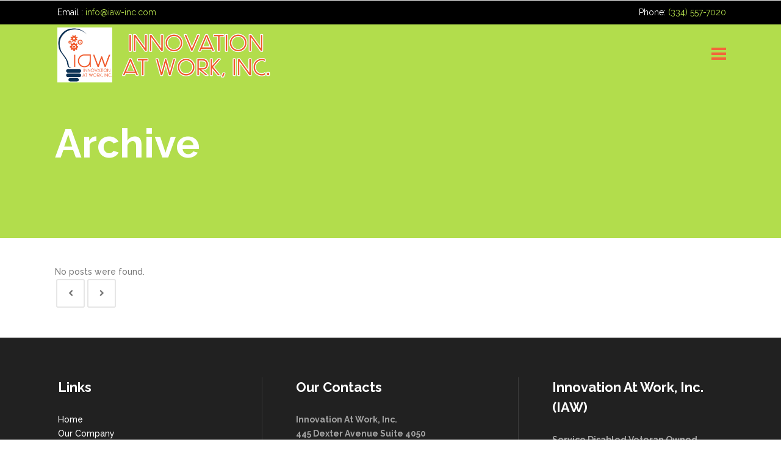

--- FILE ---
content_type: text/html; charset=UTF-8
request_url: https://iaw-inc.com/carousels-category/home-2-carousel/
body_size: 7795
content:
<!DOCTYPE html>
<html lang="en-US">
<head>
        	
			
			
		<meta charset="UTF-8"/>
		<link rel="profile" href="https://gmpg.org/xfn/11"/>
		<link rel="pingback" href="https://iaw-inc.com/xmlrpc.php"/>
				<meta name="viewport" content="width=device-width,initial-scale=1,user-scalable=no">
		
	<title>Home 2 Carousel &#8211; IAW, INC.</title>
<script type="application/javascript">var qodeCoreAjaxUrl = "https://iaw-inc.com/wp-admin/admin-ajax.php"</script><link rel='dns-prefetch' href='//www.google.com' />
<link rel='dns-prefetch' href='//fonts.googleapis.com' />
<link rel='dns-prefetch' href='//s.w.org' />
<link rel="alternate" type="application/rss+xml" title="IAW, INC. &raquo; Feed" href="https://iaw-inc.com/feed/" />
<link rel="alternate" type="application/rss+xml" title="IAW, INC. &raquo; Comments Feed" href="https://iaw-inc.com/comments/feed/" />
<link rel="alternate" type="application/rss+xml" title="IAW, INC. &raquo; Home 2 Carousel Carousel Feed" href="https://iaw-inc.com/carousels-category/home-2-carousel/feed/" />
		<script type="text/javascript">
			window._wpemojiSettings = {"baseUrl":"https:\/\/s.w.org\/images\/core\/emoji\/13.0.0\/72x72\/","ext":".png","svgUrl":"https:\/\/s.w.org\/images\/core\/emoji\/13.0.0\/svg\/","svgExt":".svg","source":{"concatemoji":"https:\/\/iaw-inc.com\/wp-includes\/js\/wp-emoji-release.min.js?ver=5.5.17"}};
			!function(e,a,t){var n,r,o,i=a.createElement("canvas"),p=i.getContext&&i.getContext("2d");function s(e,t){var a=String.fromCharCode;p.clearRect(0,0,i.width,i.height),p.fillText(a.apply(this,e),0,0);e=i.toDataURL();return p.clearRect(0,0,i.width,i.height),p.fillText(a.apply(this,t),0,0),e===i.toDataURL()}function c(e){var t=a.createElement("script");t.src=e,t.defer=t.type="text/javascript",a.getElementsByTagName("head")[0].appendChild(t)}for(o=Array("flag","emoji"),t.supports={everything:!0,everythingExceptFlag:!0},r=0;r<o.length;r++)t.supports[o[r]]=function(e){if(!p||!p.fillText)return!1;switch(p.textBaseline="top",p.font="600 32px Arial",e){case"flag":return s([127987,65039,8205,9895,65039],[127987,65039,8203,9895,65039])?!1:!s([55356,56826,55356,56819],[55356,56826,8203,55356,56819])&&!s([55356,57332,56128,56423,56128,56418,56128,56421,56128,56430,56128,56423,56128,56447],[55356,57332,8203,56128,56423,8203,56128,56418,8203,56128,56421,8203,56128,56430,8203,56128,56423,8203,56128,56447]);case"emoji":return!s([55357,56424,8205,55356,57212],[55357,56424,8203,55356,57212])}return!1}(o[r]),t.supports.everything=t.supports.everything&&t.supports[o[r]],"flag"!==o[r]&&(t.supports.everythingExceptFlag=t.supports.everythingExceptFlag&&t.supports[o[r]]);t.supports.everythingExceptFlag=t.supports.everythingExceptFlag&&!t.supports.flag,t.DOMReady=!1,t.readyCallback=function(){t.DOMReady=!0},t.supports.everything||(n=function(){t.readyCallback()},a.addEventListener?(a.addEventListener("DOMContentLoaded",n,!1),e.addEventListener("load",n,!1)):(e.attachEvent("onload",n),a.attachEvent("onreadystatechange",function(){"complete"===a.readyState&&t.readyCallback()})),(n=t.source||{}).concatemoji?c(n.concatemoji):n.wpemoji&&n.twemoji&&(c(n.twemoji),c(n.wpemoji)))}(window,document,window._wpemojiSettings);
		</script>
		<style type="text/css">
img.wp-smiley,
img.emoji {
	display: inline !important;
	border: none !important;
	box-shadow: none !important;
	height: 1em !important;
	width: 1em !important;
	margin: 0 .07em !important;
	vertical-align: -0.1em !important;
	background: none !important;
	padding: 0 !important;
}
</style>
	<link rel='stylesheet' id='wp-block-library-css'  href='https://iaw-inc.com/wp-includes/css/dist/block-library/style.min.css?ver=5.5.17' type='text/css' media='all' />
<link rel='stylesheet' id='contact-form-7-css'  href='https://iaw-inc.com/wp-content/plugins/contact-form-7/includes/css/styles.css?ver=5.2.1' type='text/css' media='all' />
<link rel='stylesheet' id='rs-plugin-settings-css'  href='https://iaw-inc.com/wp-content/plugins/revslider/public/assets/css/rs6.css?ver=6.1.1' type='text/css' media='all' />
<style id='rs-plugin-settings-inline-css' type='text/css'>
#rs-demo-id {}
</style>
<link rel='stylesheet' id='startit-qode-default-style-css'  href='https://iaw-inc.com/wp-content/themes/startit/style.css?ver=5.5.17' type='text/css' media='all' />
<link rel='stylesheet' id='startit-qode-child-style-css'  href='https://iaw-inc.com/wp-content/themes/startit-child/style.css?ver=5.5.17' type='text/css' media='all' />
<link rel='stylesheet' id='startit-qode-modules-plugins-css'  href='https://iaw-inc.com/wp-content/themes/startit/assets/css/plugins.min.css?ver=5.5.17' type='text/css' media='all' />
<link rel='stylesheet' id='startit-qode-modules-css'  href='https://iaw-inc.com/wp-content/themes/startit/assets/css/modules.min.css?ver=5.5.17' type='text/css' media='all' />
<!--[if IE 9]>
<link rel='stylesheet' id='startit-qode-ie9-style-css'  href='https://iaw-inc.com/wp-content/themes/startit/assets/css/ie9_stylesheet.min.css?ver=5.5.17' type='text/css' media='all' />
<![endif]-->
<link rel='stylesheet' id='startit-qode-font-awesome-css'  href='https://iaw-inc.com/wp-content/themes/startit/assets/css/font-awesome/css/font-awesome.min.css?ver=5.5.17' type='text/css' media='all' />
<link rel='stylesheet' id='startit-qode-font-elegant-css'  href='https://iaw-inc.com/wp-content/themes/startit/assets/css/elegant-icons/style.min.css?ver=5.5.17' type='text/css' media='all' />
<link rel='stylesheet' id='startit-qode-ion-icons-css'  href='https://iaw-inc.com/wp-content/themes/startit/assets/css/ion-icons/css/ionicons.min.css?ver=5.5.17' type='text/css' media='all' />
<link rel='stylesheet' id='startit-qode-linea-icons-css'  href='https://iaw-inc.com/wp-content/themes/startit/assets/css/linea-icons/style.css?ver=5.5.17' type='text/css' media='all' />
<link rel='stylesheet' id='startit-qode-simple-line-icons-css'  href='https://iaw-inc.com/wp-content/themes/startit/assets/css/simple-line-icons/simple-line-icons.css?ver=5.5.17' type='text/css' media='all' />
<link rel='stylesheet' id='startit-qode-dripicons-css'  href='https://iaw-inc.com/wp-content/themes/startit/assets/css/dripicons/dripicons.css?ver=5.5.17' type='text/css' media='all' />
<link rel='stylesheet' id='startit-qode-blog-css'  href='https://iaw-inc.com/wp-content/themes/startit/assets/css/blog.min.css?ver=5.5.17' type='text/css' media='all' />
<link rel='stylesheet' id='mediaelement-css'  href='https://iaw-inc.com/wp-includes/js/mediaelement/mediaelementplayer-legacy.min.css?ver=4.2.13-9993131' type='text/css' media='all' />
<link rel='stylesheet' id='wp-mediaelement-css'  href='https://iaw-inc.com/wp-includes/js/mediaelement/wp-mediaelement.min.css?ver=5.5.17' type='text/css' media='all' />
<link rel='stylesheet' id='startit-qode-modules-responsive-css'  href='https://iaw-inc.com/wp-content/themes/startit/assets/css/modules-responsive.min.css?ver=5.5.17' type='text/css' media='all' />
<link rel='stylesheet' id='startit-qode-blog-responsive-css'  href='https://iaw-inc.com/wp-content/themes/startit/assets/css/blog-responsive.min.css?ver=5.5.17' type='text/css' media='all' />
<link rel='stylesheet' id='startit-qode-style-dynamic-responsive-css'  href='https://iaw-inc.com/wp-content/themes/startit/assets/css/style_dynamic_responsive.css?ver=1753483704' type='text/css' media='all' />
<link rel='stylesheet' id='startit-qode-style-dynamic-css'  href='https://iaw-inc.com/wp-content/themes/startit/assets/css/style_dynamic.css?ver=1753483704' type='text/css' media='all' />
<link rel='stylesheet' id='js_composer_front-css'  href='https://iaw-inc.com/wp-content/plugins/js_composer/assets/css/js_composer.min.css?ver=6.0.5' type='text/css' media='all' />
<link rel='stylesheet' id='startit-qode-google-fonts-css'  href='https://fonts.googleapis.com/css?family=Raleway%3A100%2C100italic%2C200%2C200italic%2C300%2C300italic%2C400%2C400italic%2C500%2C500italic%2C600%2C600italic%2C700%2C700italic%2C800%2C800italic%2C900%2C900italic&#038;subset=latin%2Clatin-ext&#038;ver=1.0.0' type='text/css' media='all' />
<!--[if lt IE 9]>
<link rel='stylesheet' id='vc_lte_ie9-css'  href='https://iaw-inc.com/wp-content/plugins/js_composer/assets/css/vc_lte_ie9.min.css?ver=6.0.5' type='text/css' media='screen' />
<![endif]-->
<script type='text/javascript' src='https://iaw-inc.com/wp-includes/js/jquery/jquery.js?ver=1.12.4-wp' id='jquery-core-js'></script>
<script type='text/javascript' src='https://iaw-inc.com/wp-content/themes/startit/assets/js/modules/plugins/scrolltoplugin.min.js?ver=5.5.17' id='scrollto-js'></script>
<script type='text/javascript' src='https://iaw-inc.com/wp-content/plugins/revslider/public/assets/js/revolution.tools.min.js?ver=6.0' id='tp-tools-js'></script>
<script type='text/javascript' src='https://iaw-inc.com/wp-content/plugins/revslider/public/assets/js/rs6.min.js?ver=6.1.1' id='revmin-js'></script>
<link rel="https://api.w.org/" href="https://iaw-inc.com/wp-json/" /><link rel="EditURI" type="application/rsd+xml" title="RSD" href="https://iaw-inc.com/xmlrpc.php?rsd" />
<link rel="wlwmanifest" type="application/wlwmanifest+xml" href="https://iaw-inc.com/wp-includes/wlwmanifest.xml" /> 
<meta name="generator" content="WordPress 5.5.17" />
<style type="text/css">.recentcomments a{display:inline !important;padding:0 !important;margin:0 !important;}</style><meta name="generator" content="Powered by WPBakery Page Builder - drag and drop page builder for WordPress."/>
<meta name="generator" content="Powered by Slider Revolution 6.1.1 - responsive, Mobile-Friendly Slider Plugin for WordPress with comfortable drag and drop interface." />
<link rel="icon" href="https://iaw-inc.com/wp-content/uploads/2020/08/new-logo-100x100.png" sizes="32x32" />
<link rel="icon" href="https://iaw-inc.com/wp-content/uploads/2020/08/new-logo.png" sizes="192x192" />
<link rel="apple-touch-icon" href="https://iaw-inc.com/wp-content/uploads/2020/08/new-logo.png" />
<meta name="msapplication-TileImage" content="https://iaw-inc.com/wp-content/uploads/2020/08/new-logo.png" />
<script type="text/javascript">function setREVStartSize(a){try{var b,c=document.getElementById(a.c).parentNode.offsetWidth;if(c=0===c||isNaN(c)?window.innerWidth:c,a.tabw=void 0===a.tabw?0:parseInt(a.tabw),a.thumbw=void 0===a.thumbw?0:parseInt(a.thumbw),a.tabh=void 0===a.tabh?0:parseInt(a.tabh),a.thumbh=void 0===a.thumbh?0:parseInt(a.thumbh),a.tabhide=void 0===a.tabhide?0:parseInt(a.tabhide),a.thumbhide=void 0===a.thumbhide?0:parseInt(a.thumbhide),a.mh=void 0===a.mh||""==a.mh?0:a.mh,"fullscreen"===a.layout||"fullscreen"===a.l)b=Math.max(a.mh,window.innerHeight);else{for(var d in a.gw=Array.isArray(a.gw)?a.gw:[a.gw],a.rl)(void 0===a.gw[d]||0===a.gw[d])&&(a.gw[d]=a.gw[d-1]);for(var d in a.gh=void 0===a.el||""===a.el||Array.isArray(a.el)&&0==a.el.length?a.gh:a.el,a.gh=Array.isArray(a.gh)?a.gh:[a.gh],a.rl)(void 0===a.gh[d]||0===a.gh[d])&&(a.gh[d]=a.gh[d-1]);var e,f=Array(a.rl.length),g=0;for(var d in a.tabw=a.tabhide>=c?0:a.tabw,a.thumbw=a.thumbhide>=c?0:a.thumbw,a.tabh=a.tabhide>=c?0:a.tabh,a.thumbh=a.thumbhide>=c?0:a.thumbh,a.rl)f[d]=a.rl[d]<window.innerWidth?0:a.rl[d];for(var d in e=f[0],f)e>f[d]&&0<f[d]&&(e=f[d],g=d);var h=c>a.gw[g]+a.tabw+a.thumbw?1:(c-(a.tabw+a.thumbw))/a.gw[g];b=a.gh[g]*h+(a.tabh+a.thumbh)}void 0===window.rs_init_css&&(window.rs_init_css=document.head.appendChild(document.createElement("style"))),document.getElementById(a.c).height=b,window.rs_init_css.innerHTML+="#"+a.c+"_wrapper { height: "+b+"px }"}catch(a){console.log("Failure at Presize of Slider:"+a)}};</script>
<style type="text/css" id="qode_startit-custom-css">.qodef_twitter_widget li .tweet_icon_holder .social_twitter {
    font-size: 18px;
    color: #f2653a;
    font-family: ElegantIcons;
}
.qodef-fullscreen-menu-opener .qodef-line {
    background-color: #f2653a;
}
.qodef-fullscreen-menu-opener .qodef-line {
    background-color: #f2653a;
}
nav.qodef-fullscreen-menu ul li a {
    color: #f1592b;
}
.post-password-form input[type=submit], .qodef-sidebar #searchform input[type=submit], .qodef-woocommerce-page #reviews input[type=submit], .qodef-woocommerce-page .woocommerce-message a, footer input[type=submit], input.wpcf7-form-control.wpcf7-submit {
    border: 2px solid #f2653a;
    background-color: #f2653a;
    }
nav.qodef-fullscreen-menu ul li ul li a {
    color: #f0582a;
}
nav.qodef-fullscreen-menu ul li ul li ul li a {
    font-size: 0.9em;
    line-height: 1em;
}
.qodef-fullscreen-menu-opener.opened .qodef-line:after {
    background-color: #f1592b;
}
.qodef-fullscreen-menu-opener.opened .qodef-line:before {
    background-color: #f1592b;
}
footer a:hover {
    color: #f2653a;
}

footer .qodef-footer-bottom-holder {
    background-color: #212121;
}
.qodef-mobile-header .qodef-mobile-nav {
    display: none;
    background-color: #fff;
    margin-top: 100px;
}
.qodef-info-box .qodef-info-box-font-side .qodef-info-box-front-side-inner {
    vertical-align: middle;
    padding: 10px;
}
.qodef-iwt.qodef-iwt-icon-left.qodef-iwt-icon-tiny .qodef-iwt-icon-holder {
    margin-top: -130px;
}
@media(min-width: 768px){
.qodef-iwt.qodef-iwt-icon-left.qodef-iwt-icon-tiny .qodef-iwt-icon-holder {
    margin-top: -70px;
}
}
.qodef-iwt-text-holder{
margin-top: -50px;
}
@media(min-width: 768px){
.qodef-iwt-text-holder{
margin-top: -30px;
}
}
.qodef-iwt.qodef-iwt-icon-left.qodef-iwt-icon-tiny .qodef-iwt-icon-holder {
    margin-top: -64px;
}
.qodef-title-subtitle-holder-inner{
margin-top: 45px;
}
@media(min-width: 768px){
.qodef-title-subtitle-holder-inner{
margin-top: -60px;
}
}

</style><noscript><style> .wpb_animate_when_almost_visible { opacity: 1; }</style></noscript></head>

<body data-rsssl=1 class="archive tax-carousels_category term-home-2-carousel term-63 select-core-2.0.4 startit child-child-ver-2.0.0 startit-ver-3.1  qodef-blog-installed qodef-fade-push-text-right qodef-header-full-screen qodef-sticky-header-on-scroll-down-up qodef-default-mobile-header qodef-sticky-up-mobile-header qodef-dropdown-default qodef-search-covers-header qodef-side-menu-slide-with-content qodef-width-470 wpb-js-composer js-comp-ver-6.0.5 vc_responsive">
<section class="qodef-side-menu right">
		<div class="qodef-close-side-menu-holder">
		<div class="qodef-close-side-menu-holder-inner">
			<a href="#" target="_self" class="qodef-close-side-menu">
				<span aria-hidden="true" class="icon_close"></span>
			</a>
		</div>
	</div>
	</section>
<div class="qodef-wrapper">
    <div class="qodef-wrapper-inner">
        

<div class="qodef-top-bar">
        <div class="qodef-grid">
    		        <div class="qodef-vertical-align-containers qodef-30-30-30">
            <div class="qodef-position-left">
                <div class="qodef-position-left-inner">
                                            <div id="text-5" class="widget widget_text qodef-top-bar-widget">			<div class="textwidget"><p>Email : <a href="mailto:info@iaw-inc.com">info@iaw-inc.com</a></p>
</div>
		</div>                                    </div>
            </div>
                            <div class="qodef-position-center">
                    <div class="qodef-position-center-inner">
                                            </div>
                </div>
                        <div class="qodef-position-right">
                <div class="qodef-position-right-inner">
                                            <div id="text-7" class="widget widget_text qodef-top-bar-widget">			<div class="textwidget"><p>Phone: <a href="tel:3345577020">(334) 557-7020</a></p>
</div>
		</div>                                    </div>
            </div>
        </div>
        </div>
    </div>



	<header class="qodef-page-header">
					<div class="qodef-menu-area" >
								<div class="qodef-grid">
										<form role="search" action="https://iaw-inc.com/" class="qodef-search-cover" method="get">
		<div class="qodef-container">
		<div class="qodef-container-inner clearfix">
						<div class="qodef-form-holder-outer">
				<div class="qodef-form-holder">
					<div class="qodef-form-holder-inner">
						<input type="text" placeholder="Search" name="s" class="qode_search_field no-livesearch" autocomplete="off" />
						<div class="qodef-search-close">
							<a href="#">
								<i class="qodef-icon-font-awesome fa fa-times " ></i>							</a>
						</div>
					</div>
				</div>
			</div>
					</div>
	</div>
	</form>					<div class="qodef-vertical-align-containers">
						<div class="qodef-position-left">
							<div class="qodef-position-left-inner">
								
<div class="qodef-logo-wrapper">
    <a href="https://iaw-inc.com/" style="height: 300px;">
        <img class="qodef-normal-logo" src="https://iaw-inc.com/wp-content/uploads/2020/08/logo-3.png" alt="logo"/>
        <img class="qodef-dark-logo" src="https://iaw-inc.com/wp-content/uploads/2020/08/logo-3.png" alt="dark logo"/>        <img class="qodef-light-logo" src="https://iaw-inc.com/wp-content/uploads/2020/08/logo-3.png" alt="light logo"/>    </a>
</div>

							</div>
						</div>
						<div class="qodef-position-right">
							<div class="qodef-position-right-inner">
									<a href="javascript:void(0)" class="qodef-fullscreen-menu-opener large">
		<span class="qodef-fullscreen-menu-opener-inner">
			<i class="qodef-line">&nbsp;</i>
		</span>
	</a>
							</div>
						</div>
					</div>
									</div>
						</div>
					
<div class="qodef-sticky-header">
    <form role="search" action="https://iaw-inc.com/" class="qodef-search-cover" method="get">
		<div class="qodef-container">
		<div class="qodef-container-inner clearfix">
						<div class="qodef-form-holder-outer">
				<div class="qodef-form-holder">
					<div class="qodef-form-holder-inner">
						<input type="text" placeholder="Search" name="s" class="qode_search_field no-livesearch" autocomplete="off" />
						<div class="qodef-search-close">
							<a href="#">
								<i class="qodef-icon-font-awesome fa fa-times " ></i>							</a>
						</div>
					</div>
				</div>
			</div>
					</div>
	</div>
	</form>    <div class="qodef-sticky-holder">
                <div class=" qodef-vertical-align-containers">
                <div class="qodef-position-left">
                    <div class="qodef-position-left-inner">
                        
<div class="qodef-logo-wrapper">
    <a href="https://iaw-inc.com/" style="height: 300px;">
        <img class="qodef-normal-logo" src="https://iaw-inc.com/wp-content/uploads/2020/08/logo-3.png" alt="logo"/>
        <img class="qodef-dark-logo" src="https://iaw-inc.com/wp-content/uploads/2020/08/logo-3.png" alt="dark logo"/>        <img class="qodef-light-logo" src="https://iaw-inc.com/wp-content/uploads/2020/08/logo-3.png" alt="light logo"/>    </a>
</div>

                    </div>
                </div>
                <div class="qodef-position-right">
                    <div class="qodef-position-right-inner">

                        	<a href="javascript:void(0)" class="qodef-fullscreen-menu-opener large">
		<span class="qodef-fullscreen-menu-opener-inner">
			<i class="qodef-line">&nbsp;</i>
		</span>
	</a>

                    </div>
                </div>
            </div>
                </div>
</div>

	</header>


<header class="qodef-mobile-header">
    <div class="qodef-mobile-header-inner">
                <div class="qodef-mobile-header-holder">
            <div class="qodef-grid">
                <div class="qodef-vertical-align-containers">
                                            <div class="qodef-mobile-menu-opener">
                            <a href="javascript:void(0)">
                    <span class="qodef-mobile-opener-icon-holder">
                        <i class="qodef-icon-font-awesome fa fa-bars " ></i>                    </span>
                            </a>
                        </div>
                                                                <div class="qodef-position-center">
                            <div class="qodef-position-center-inner">
                                
<div class="qodef-mobile-logo-wrapper">
    <a href="https://iaw-inc.com/" style="height: 300px">
        <img src="https://iaw-inc.com/wp-content/uploads/2020/08/logo-3.png" alt="mobile-logo"/>
    </a>
</div>

                            </div>
                        </div>
                                        <div class="qodef-position-right">
                        <div class="qodef-position-right-inner">
                                                    </div>
                    </div>
                </div> <!-- close .qodef-vertical-align-containers -->
            </div>
        </div>
        
<nav class="qodef-mobile-nav">
    <div class="qodef-grid">
        <ul id="menu-full-screen-menu-2025" class=""><li id="mobile-menu-item-5667" class="menu-item menu-item-type-post_type menu-item-object-page menu-item-home "><a href="https://iaw-inc.com/" class=""><span>Home</span></a></li>
<li id="mobile-menu-item-6059" class="menu-item menu-item-type-post_type menu-item-object-page "><a href="https://iaw-inc.com/our-company/" class=""><span>Our Company</span></a></li>
<li id="mobile-menu-item-6060" class="menu-item menu-item-type-post_type menu-item-object-page "><a href="https://iaw-inc.com/capabilities/" class=""><span>Services &#038; Capabilities</span></a></li>
<li id="mobile-menu-item-6061" class="menu-item menu-item-type-post_type menu-item-object-page "><a href="https://iaw-inc.com/our-clients/" class=""><span>Clients &#038; Past Performance</span></a></li>
<li id="mobile-menu-item-6062" class="menu-item menu-item-type-post_type menu-item-object-page "><a href="https://iaw-inc.com/employees/" class=""><span>Employees</span></a></li>
<li id="mobile-menu-item-6514" class="menu-item menu-item-type-post_type menu-item-object-page "><a href="https://iaw-inc.com/careers/" class=""><span>Careers</span></a></li>
<li id="mobile-menu-item-6515" class="menu-item menu-item-type-post_type menu-item-object-page "><a href="https://iaw-inc.com/contact-us/" class=""><span>Contact Us</span></a></li>
</ul>    </div>
</nav>

    </div>
</header> <!-- close .qodef-mobile-header -->


                    <a id='qodef-back-to-top'  href='#'>
                <span class="qodef-icon-stack">
                     <i class="qodef-icon-font-awesome fa fa-chevron-up " ></i>                </span>
            </a>
                <div class="qodef-fullscreen-menu-holder-outer">
	<div class="qodef-fullscreen-menu-holder">
		<div class="qodef-fullscreen-menu-holder-inner">
			<nav class="qodef-fullscreen-menu">
	<ul id="menu-full-screen-menu-2026" class=""><li id="popup-menu-item-5667" class="menu-item menu-item-type-post_type menu-item-object-page menu-item-home "><a href="https://iaw-inc.com/" class=""><span>Home</span></a></li>
<li id="popup-menu-item-6059" class="menu-item menu-item-type-post_type menu-item-object-page "><a href="https://iaw-inc.com/our-company/" class=""><span>Our Company</span></a></li>
<li id="popup-menu-item-6060" class="menu-item menu-item-type-post_type menu-item-object-page "><a href="https://iaw-inc.com/capabilities/" class=""><span>Services &#038; Capabilities</span></a></li>
<li id="popup-menu-item-6061" class="menu-item menu-item-type-post_type menu-item-object-page "><a href="https://iaw-inc.com/our-clients/" class=""><span>Clients &#038; Past Performance</span></a></li>
<li id="popup-menu-item-6062" class="menu-item menu-item-type-post_type menu-item-object-page "><a href="https://iaw-inc.com/employees/" class=""><span>Employees</span></a></li>
<li id="popup-menu-item-6514" class="menu-item menu-item-type-post_type menu-item-object-page "><a href="https://iaw-inc.com/careers/" class=""><span>Careers</span></a></li>
<li id="popup-menu-item-6515" class="menu-item menu-item-type-post_type menu-item-object-page "><a href="https://iaw-inc.com/contact-us/" class=""><span>Contact Us</span></a></li>
</ul></nav>		</div>
	</div>
</div>
        <div class="qodef-content" style="margin-top: -140px">
 <div class="qodef-content-inner">
    <div class="qodef-title qodef-standard-type qodef-content-left-alignment qodef-animation-no" style="height:390px;" data-height="390" >
        <div class="qodef-title-image"></div>
        <div class="qodef-title-holder" style="height:250px;padding-top: 140px;">
            <div class="qodef-container clearfix">
                <div class="qodef-container-inner">
                    <div class="qodef-title-subtitle-holder" style="">
                        <div class="qodef-title-subtitle-holder-inner">
                                                        <h1 ><span>Archive</span></h1>
                                                                                                                    </div>
                    </div>
                </div>
            </div>
        </div>
    </div>

<div class="qodef-container">
	<div class="qodef-container-inner clearfix">
			<div class="qodef-blog-holder qodef-blog-type-standard">
	<div class="entry">
	<p>No posts were found.</p>
</div>	<div class="qodef-pagination"><ul><li class='qodef-pagination-prev'><a href='https://iaw-inc.com/carousels-category/home-2-carousel/'><i class='fa fa-chevron-left'></i></a></li><li class="qodef-pagination-next"><a href="https://iaw-inc.com/carousels-category/home-2-carousel/"><i class="fa fa-chevron-right"></i></a></li></ul></div></div>

	</div>
</div>
</div> <!-- close div.content_inner -->
</div>  <!-- close div.content -->

<footer >
	<div class="qodef-footer-inner clearfix">

		
<div class="qodef-footer-top-holder">
	<div class="qodef-footer-top  qodef-footer-top-full">
		<div class="qodef-three-columns clearfix">
	<div class="qodef-three-columns-inner">
		<div class="qodef-column">
			<div class="qodef-column-inner">
				<div id="nav_menu-4" class="widget qodef-footer-column-1 widget_nav_menu"><h4 class="qodef-footer-widget-title">Links</h4><div class="menu-footer-2025-container"><ul id="menu-footer-2025" class="menu"><li id="menu-item-6096" class="menu-item menu-item-type-post_type menu-item-object-page menu-item-home menu-item-6096"><a href="https://iaw-inc.com/">Home</a></li>
<li id="menu-item-6098" class="menu-item menu-item-type-post_type menu-item-object-page menu-item-6098"><a href="https://iaw-inc.com/our-company/">Our Company</a></li>
<li id="menu-item-6100" class="menu-item menu-item-type-post_type menu-item-object-page menu-item-6100"><a href="https://iaw-inc.com/capabilities/">Services &#038; Capabilities</a></li>
<li id="menu-item-6101" class="menu-item menu-item-type-post_type menu-item-object-page menu-item-6101"><a href="https://iaw-inc.com/our-clients/">Clients &#038; Past Performance</a></li>
<li id="menu-item-6099" class="menu-item menu-item-type-post_type menu-item-object-page menu-item-6099"><a href="https://iaw-inc.com/employees/">Employees</a></li>
<li id="menu-item-6102" class="menu-item menu-item-type-post_type menu-item-object-page menu-item-6102"><a href="https://iaw-inc.com/careers/">Careers</a></li>
<li id="menu-item-6106" class="menu-item menu-item-type-post_type menu-item-object-page menu-item-6106"><a href="https://iaw-inc.com/contact-us/">Contact Us</a></li>
</ul></div></div>			</div>
		</div>
		<div class="qodef-column">
			<div class="qodef-column-inner">
				<div id="text-2" class="widget qodef-footer-column-2 widget_text"><h4 class="qodef-footer-widget-title">Our Contacts</h4>			<div class="textwidget"><p><strong>Innovation At Work, Inc.</strong></p>
<p><strong>445 Dexter Avenue Suite 4050<br />
Montgomery, AL 36104</strong></p>
<p>(334) 557-7020</p>
<p>info@iaw-inc.com<br />
www.iaw.inc.com</p>
</div>
		</div>			</div>
		</div>
		<div class="qodef-column">
			<div class="qodef-column-inner">
				<div id="text-3" class="widget qodef-footer-column-3 widget_text"><h4 class="qodef-footer-widget-title">Innovation At Work, Inc. (IAW)</h4>			<div class="textwidget"><p><strong>Service Disabled Veteran Owned Small Business (SDVOSB)<br />
GSA Multiple Award Schedule<br />
ISO 9001:2015 Certified</strong></p>
<p><strong>UEI: FBFALR6EY3V4<br />
CAGE: 7WTA0<br />
DUNS: 080645683<br />
</strong></p>
<p><img loading="lazy" class="alignnone wp-image-5757" src="https://iaw-inc.hashweb.in/wp-content/uploads/2020/07/iso.png" alt="" width="100" height="100" srcset="https://iaw-inc.com/wp-content/uploads/2020/07/iso.png 150w, https://iaw-inc.com/wp-content/uploads/2020/07/iso-100x100.png 100w" sizes="(max-width: 100px) 100vw, 100px" /><img loading="lazy" class="alignnone wp-image-6429 " src="https://iaw-inc.hashweb.in/wp-content/uploads/2020/08/SDVOSB4001-3.png" alt="" width="100" height="100" srcset="https://iaw-inc.com/wp-content/uploads/2020/08/SDVOSB4001-3.png 150w, https://iaw-inc.com/wp-content/uploads/2020/08/SDVOSB4001-3-100x100.png 100w" sizes="(max-width: 100px) 100vw, 100px" /></p>
<p><img loading="lazy" class="alignleft wp-image-6467" src="https://iaw-inc.com/wp-content/uploads/2020/09/gsa-logo.jpg" alt="" width="212" height="80" srcset="https://iaw-inc.com/wp-content/uploads/2020/09/gsa-logo.jpg 400w, https://iaw-inc.com/wp-content/uploads/2020/09/gsa-logo-300x113.jpg 300w" sizes="(max-width: 212px) 100vw, 212px" /></p>
</div>
		</div>			</div>
		</div>
	</div>
</div>	</div>
</div>

<div class="qodef-footer-bottom-holder">
	<div class="qodef-footer-bottom-holder-inner">
		<div class="qodef-column-inner">
	<div id="text-4" class="widget qodef-footer-text widget_text">			<div class="textwidget"><p>© 2017 &#8211; 2025 IAW, INC. All rights reserved.</p>
</div>
		</div></div>		</div>
	</div>

	</div>
</footer>

</div> <!-- close div.qodef-wrapper-inner  -->
</div> <!-- close div.qodef-wrapper -->
<script type='text/javascript' id='contact-form-7-js-extra'>
/* <![CDATA[ */
var wpcf7 = {"apiSettings":{"root":"https:\/\/iaw-inc.com\/wp-json\/contact-form-7\/v1","namespace":"contact-form-7\/v1"}};
/* ]]> */
</script>
<script type='text/javascript' src='https://iaw-inc.com/wp-content/plugins/contact-form-7/includes/js/scripts.js?ver=5.2.1' id='contact-form-7-js'></script>
<script type='text/javascript' src='https://www.google.com/recaptcha/api.js?render=6Le7OY8rAAAAANddR3cqaS6zt_xHyFFjfiA2Aq6G&#038;ver=3.0' id='google-recaptcha-js'></script>
<script type='text/javascript' id='wpcf7-recaptcha-js-extra'>
/* <![CDATA[ */
var wpcf7_recaptcha = {"sitekey":"6Le7OY8rAAAAANddR3cqaS6zt_xHyFFjfiA2Aq6G","actions":{"homepage":"homepage","contactform":"contactform"}};
/* ]]> */
</script>
<script type='text/javascript' src='https://iaw-inc.com/wp-content/plugins/contact-form-7/modules/recaptcha/script.js?ver=5.2.1' id='wpcf7-recaptcha-js'></script>
<script type='text/javascript' src='https://iaw-inc.com/wp-includes/js/jquery/ui/core.min.js?ver=1.11.4' id='jquery-ui-core-js'></script>
<script type='text/javascript' src='https://iaw-inc.com/wp-includes/js/jquery/ui/widget.min.js?ver=1.11.4' id='jquery-ui-widget-js'></script>
<script type='text/javascript' src='https://iaw-inc.com/wp-includes/js/jquery/ui/tabs.min.js?ver=1.11.4' id='jquery-ui-tabs-js'></script>
<script type='text/javascript' src='https://iaw-inc.com/wp-includes/js/jquery/ui/accordion.min.js?ver=1.11.4' id='jquery-ui-accordion-js'></script>
<script type='text/javascript' id='mediaelement-core-js-before'>
var mejsL10n = {"language":"en","strings":{"mejs.download-file":"Download File","mejs.install-flash":"You are using a browser that does not have Flash player enabled or installed. Please turn on your Flash player plugin or download the latest version from https:\/\/get.adobe.com\/flashplayer\/","mejs.fullscreen":"Fullscreen","mejs.play":"Play","mejs.pause":"Pause","mejs.time-slider":"Time Slider","mejs.time-help-text":"Use Left\/Right Arrow keys to advance one second, Up\/Down arrows to advance ten seconds.","mejs.live-broadcast":"Live Broadcast","mejs.volume-help-text":"Use Up\/Down Arrow keys to increase or decrease volume.","mejs.unmute":"Unmute","mejs.mute":"Mute","mejs.volume-slider":"Volume Slider","mejs.video-player":"Video Player","mejs.audio-player":"Audio Player","mejs.captions-subtitles":"Captions\/Subtitles","mejs.captions-chapters":"Chapters","mejs.none":"None","mejs.afrikaans":"Afrikaans","mejs.albanian":"Albanian","mejs.arabic":"Arabic","mejs.belarusian":"Belarusian","mejs.bulgarian":"Bulgarian","mejs.catalan":"Catalan","mejs.chinese":"Chinese","mejs.chinese-simplified":"Chinese (Simplified)","mejs.chinese-traditional":"Chinese (Traditional)","mejs.croatian":"Croatian","mejs.czech":"Czech","mejs.danish":"Danish","mejs.dutch":"Dutch","mejs.english":"English","mejs.estonian":"Estonian","mejs.filipino":"Filipino","mejs.finnish":"Finnish","mejs.french":"French","mejs.galician":"Galician","mejs.german":"German","mejs.greek":"Greek","mejs.haitian-creole":"Haitian Creole","mejs.hebrew":"Hebrew","mejs.hindi":"Hindi","mejs.hungarian":"Hungarian","mejs.icelandic":"Icelandic","mejs.indonesian":"Indonesian","mejs.irish":"Irish","mejs.italian":"Italian","mejs.japanese":"Japanese","mejs.korean":"Korean","mejs.latvian":"Latvian","mejs.lithuanian":"Lithuanian","mejs.macedonian":"Macedonian","mejs.malay":"Malay","mejs.maltese":"Maltese","mejs.norwegian":"Norwegian","mejs.persian":"Persian","mejs.polish":"Polish","mejs.portuguese":"Portuguese","mejs.romanian":"Romanian","mejs.russian":"Russian","mejs.serbian":"Serbian","mejs.slovak":"Slovak","mejs.slovenian":"Slovenian","mejs.spanish":"Spanish","mejs.swahili":"Swahili","mejs.swedish":"Swedish","mejs.tagalog":"Tagalog","mejs.thai":"Thai","mejs.turkish":"Turkish","mejs.ukrainian":"Ukrainian","mejs.vietnamese":"Vietnamese","mejs.welsh":"Welsh","mejs.yiddish":"Yiddish"}};
</script>
<script type='text/javascript' src='https://iaw-inc.com/wp-includes/js/mediaelement/mediaelement-and-player.min.js?ver=4.2.13-9993131' id='mediaelement-core-js'></script>
<script type='text/javascript' src='https://iaw-inc.com/wp-includes/js/mediaelement/mediaelement-migrate.min.js?ver=5.5.17' id='mediaelement-migrate-js'></script>
<script type='text/javascript' id='mediaelement-js-extra'>
/* <![CDATA[ */
var _wpmejsSettings = {"pluginPath":"\/wp-includes\/js\/mediaelement\/","classPrefix":"mejs-","stretching":"responsive"};
/* ]]> */
</script>
<script type='text/javascript' src='https://iaw-inc.com/wp-includes/js/mediaelement/wp-mediaelement.min.js?ver=5.5.17' id='wp-mediaelement-js'></script>
<script type='text/javascript' src='https://iaw-inc.com/wp-includes/js/jquery/ui/mouse.min.js?ver=1.11.4' id='jquery-ui-mouse-js'></script>
<script type='text/javascript' src='https://iaw-inc.com/wp-includes/js/jquery/ui/slider.min.js?ver=1.11.4' id='jquery-ui-slider-js'></script>
<script type='text/javascript' src='https://iaw-inc.com/wp-content/themes/startit/assets/js/modules/plugins/jquery.appear.js?ver=5.5.17' id='appear-js'></script>
<script type='text/javascript' src='https://iaw-inc.com/wp-content/themes/startit/assets/js/modules/plugins/modernizr.custom.85257.js?ver=5.5.17' id='modernizr-js'></script>
<script type='text/javascript' src='https://iaw-inc.com/wp-includes/js/hoverIntent.min.js?ver=1.8.1' id='hoverIntent-js'></script>
<script type='text/javascript' src='https://iaw-inc.com/wp-content/themes/startit/assets/js/modules/plugins/jquery.plugin.js?ver=5.5.17' id='jquery-plugin-js'></script>
<script type='text/javascript' src='https://iaw-inc.com/wp-content/themes/startit/assets/js/modules/plugins/jquery.countdown.min.js?ver=5.5.17' id='countdown-js'></script>
<script type='text/javascript' src='https://iaw-inc.com/wp-content/themes/startit/assets/js/modules/plugins/owl.carousel.min.js?ver=5.5.17' id='owl-js'></script>
<script type='text/javascript' src='https://iaw-inc.com/wp-content/themes/startit/assets/js/modules/plugins/parallax.min.js?ver=5.5.17' id='parallax-js'></script>
<script type='text/javascript' src='https://iaw-inc.com/wp-content/themes/startit/assets/js/modules/plugins/easypiechart.js?ver=5.5.17' id='easypiechart-js'></script>
<script type='text/javascript' src='https://iaw-inc.com/wp-content/themes/startit/assets/js/modules/plugins/jquery.waypoints.min.js?ver=5.5.17' id='waypoints-js'></script>
<script type='text/javascript' src='https://iaw-inc.com/wp-content/themes/startit/assets/js/modules/plugins/Chart.min.js?ver=5.5.17' id='Chart-js'></script>
<script type='text/javascript' src='https://iaw-inc.com/wp-content/themes/startit/assets/js/modules/plugins/counter.js?ver=5.5.17' id='counter-js'></script>
<script type='text/javascript' src='https://iaw-inc.com/wp-content/themes/startit/assets/js/modules/plugins/fluidvids.min.js?ver=5.5.17' id='fluidvids-js'></script>
<script type='text/javascript' src='https://iaw-inc.com/wp-content/themes/startit/assets/js/modules/plugins/jquery.prettyPhoto.js?ver=5.5.17' id='prettyPhoto-js'></script>
<script type='text/javascript' src='https://iaw-inc.com/wp-content/themes/startit/assets/js/modules/plugins/jquery.nicescroll.min.js?ver=5.5.17' id='nicescroll-js'></script>
<script type='text/javascript' src='https://iaw-inc.com/wp-content/themes/startit/assets/js/modules/plugins/TweenLite.min.js?ver=5.5.17' id='TweenLite-js'></script>
<script type='text/javascript' src='https://iaw-inc.com/wp-content/themes/startit/assets/js/modules/plugins/jquery.mixitup.min.js?ver=5.5.17' id='mixitup-js'></script>
<script type='text/javascript' src='https://iaw-inc.com/wp-content/themes/startit/assets/js/modules/plugins/jquery.waitforimages.js?ver=5.5.17' id='waitforimages-js'></script>
<script type='text/javascript' src='https://iaw-inc.com/wp-content/themes/startit/assets/js/modules/plugins/jquery.infinitescroll.min.js?ver=5.5.17' id='infinitescroll-js'></script>
<script type='text/javascript' src='https://iaw-inc.com/wp-content/themes/startit/assets/js/modules/plugins/jquery.easing.1.3.js?ver=5.5.17' id='jquery-easing-js'></script>
<script type='text/javascript' src='https://iaw-inc.com/wp-content/themes/startit/assets/js/modules/plugins/particles.min.js?ver=5.5.17' id='particles-js'></script>
<script type='text/javascript' src='https://iaw-inc.com/wp-content/themes/startit/assets/js/modules/plugins/skrollr.js?ver=5.5.17' id='skrollr-js'></script>
<script type='text/javascript' src='https://iaw-inc.com/wp-content/themes/startit/assets/js/modules/plugins/bootstrapCarousel.js?ver=5.5.17' id='bootstrapCarousel-js'></script>
<script type='text/javascript' src='https://iaw-inc.com/wp-content/themes/startit/assets/js/modules/plugins/jquery.touchSwipe.min.js?ver=5.5.17' id='touchSwipe-js'></script>
<script type='text/javascript' src='https://iaw-inc.com/wp-content/themes/startit/assets/js/modules/plugins/absoluteCounter.min.js?ver=5.5.17' id='absoluteCounter-js'></script>
<script type='text/javascript' src='https://iaw-inc.com/wp-content/themes/startit/assets/js/modules/plugins/jquery.draggable.min.js?ver=5.5.17' id='draggable-js'></script>
<script type='text/javascript' src='https://iaw-inc.com/wp-content/themes/startit/assets/js/modules/plugins/jquery.touchpunch.min.js?ver=5.5.17' id='touchpunch-js'></script>
<script type='text/javascript' src='https://iaw-inc.com/wp-content/plugins/js_composer/assets/lib/bower/isotope/dist/isotope.pkgd.min.js?ver=6.0.5' id='isotope-js'></script>
<script type='text/javascript' id='startit-qode-modules-js-extra'>
/* <![CDATA[ */
var qodefGlobalVars = {"vars":{"qodefAddForAdminBar":0,"qodefElementAppearAmount":-150,"qodefFinishedMessage":"No more posts","qodefMessage":"Loading new posts...","qodefTopBarHeight":40,"qodefStickyHeaderHeight":0,"qodefStickyHeaderTransparencyHeight":60,"qodefLogoAreaHeight":0,"qodefMenuAreaHeight":140,"qodefStickyHeight":60,"qodefMobileHeaderHeight":100}};
var qodefPerPageVars = {"vars":{"qodefStickyScrollAmount":0,"qodefHeaderTransparencyHeight":0}};
/* ]]> */
</script>
<script type='text/javascript' src='https://iaw-inc.com/wp-content/themes/startit/assets/js/modules.min.js?ver=5.5.17' id='startit-qode-modules-js'></script>
<script type='text/javascript' src='https://iaw-inc.com/wp-content/themes/startit/assets/js/blog.min.js?ver=5.5.17' id='startit-qode-blog-js'></script>
<script type='text/javascript' src='https://iaw-inc.com/wp-content/plugins/js_composer/assets/js/dist/js_composer_front.min.js?ver=6.0.5' id='wpb_composer_front_js-js'></script>
<script type='text/javascript' src='https://iaw-inc.com/wp-content/themes/startit/assets/js/like.min.js?ver=1.0' id='qode_startit_like-js'></script>
<script type='text/javascript' src='https://iaw-inc.com/wp-includes/js/wp-embed.min.js?ver=5.5.17' id='wp-embed-js'></script>
</body>
</html>

--- FILE ---
content_type: text/html; charset=utf-8
request_url: https://www.google.com/recaptcha/api2/anchor?ar=1&k=6Le7OY8rAAAAANddR3cqaS6zt_xHyFFjfiA2Aq6G&co=aHR0cHM6Ly9pYXctaW5jLmNvbTo0NDM.&hl=en&v=PoyoqOPhxBO7pBk68S4YbpHZ&size=invisible&anchor-ms=20000&execute-ms=30000&cb=wbn5o2b6cpve
body_size: 48744
content:
<!DOCTYPE HTML><html dir="ltr" lang="en"><head><meta http-equiv="Content-Type" content="text/html; charset=UTF-8">
<meta http-equiv="X-UA-Compatible" content="IE=edge">
<title>reCAPTCHA</title>
<style type="text/css">
/* cyrillic-ext */
@font-face {
  font-family: 'Roboto';
  font-style: normal;
  font-weight: 400;
  font-stretch: 100%;
  src: url(//fonts.gstatic.com/s/roboto/v48/KFO7CnqEu92Fr1ME7kSn66aGLdTylUAMa3GUBHMdazTgWw.woff2) format('woff2');
  unicode-range: U+0460-052F, U+1C80-1C8A, U+20B4, U+2DE0-2DFF, U+A640-A69F, U+FE2E-FE2F;
}
/* cyrillic */
@font-face {
  font-family: 'Roboto';
  font-style: normal;
  font-weight: 400;
  font-stretch: 100%;
  src: url(//fonts.gstatic.com/s/roboto/v48/KFO7CnqEu92Fr1ME7kSn66aGLdTylUAMa3iUBHMdazTgWw.woff2) format('woff2');
  unicode-range: U+0301, U+0400-045F, U+0490-0491, U+04B0-04B1, U+2116;
}
/* greek-ext */
@font-face {
  font-family: 'Roboto';
  font-style: normal;
  font-weight: 400;
  font-stretch: 100%;
  src: url(//fonts.gstatic.com/s/roboto/v48/KFO7CnqEu92Fr1ME7kSn66aGLdTylUAMa3CUBHMdazTgWw.woff2) format('woff2');
  unicode-range: U+1F00-1FFF;
}
/* greek */
@font-face {
  font-family: 'Roboto';
  font-style: normal;
  font-weight: 400;
  font-stretch: 100%;
  src: url(//fonts.gstatic.com/s/roboto/v48/KFO7CnqEu92Fr1ME7kSn66aGLdTylUAMa3-UBHMdazTgWw.woff2) format('woff2');
  unicode-range: U+0370-0377, U+037A-037F, U+0384-038A, U+038C, U+038E-03A1, U+03A3-03FF;
}
/* math */
@font-face {
  font-family: 'Roboto';
  font-style: normal;
  font-weight: 400;
  font-stretch: 100%;
  src: url(//fonts.gstatic.com/s/roboto/v48/KFO7CnqEu92Fr1ME7kSn66aGLdTylUAMawCUBHMdazTgWw.woff2) format('woff2');
  unicode-range: U+0302-0303, U+0305, U+0307-0308, U+0310, U+0312, U+0315, U+031A, U+0326-0327, U+032C, U+032F-0330, U+0332-0333, U+0338, U+033A, U+0346, U+034D, U+0391-03A1, U+03A3-03A9, U+03B1-03C9, U+03D1, U+03D5-03D6, U+03F0-03F1, U+03F4-03F5, U+2016-2017, U+2034-2038, U+203C, U+2040, U+2043, U+2047, U+2050, U+2057, U+205F, U+2070-2071, U+2074-208E, U+2090-209C, U+20D0-20DC, U+20E1, U+20E5-20EF, U+2100-2112, U+2114-2115, U+2117-2121, U+2123-214F, U+2190, U+2192, U+2194-21AE, U+21B0-21E5, U+21F1-21F2, U+21F4-2211, U+2213-2214, U+2216-22FF, U+2308-230B, U+2310, U+2319, U+231C-2321, U+2336-237A, U+237C, U+2395, U+239B-23B7, U+23D0, U+23DC-23E1, U+2474-2475, U+25AF, U+25B3, U+25B7, U+25BD, U+25C1, U+25CA, U+25CC, U+25FB, U+266D-266F, U+27C0-27FF, U+2900-2AFF, U+2B0E-2B11, U+2B30-2B4C, U+2BFE, U+3030, U+FF5B, U+FF5D, U+1D400-1D7FF, U+1EE00-1EEFF;
}
/* symbols */
@font-face {
  font-family: 'Roboto';
  font-style: normal;
  font-weight: 400;
  font-stretch: 100%;
  src: url(//fonts.gstatic.com/s/roboto/v48/KFO7CnqEu92Fr1ME7kSn66aGLdTylUAMaxKUBHMdazTgWw.woff2) format('woff2');
  unicode-range: U+0001-000C, U+000E-001F, U+007F-009F, U+20DD-20E0, U+20E2-20E4, U+2150-218F, U+2190, U+2192, U+2194-2199, U+21AF, U+21E6-21F0, U+21F3, U+2218-2219, U+2299, U+22C4-22C6, U+2300-243F, U+2440-244A, U+2460-24FF, U+25A0-27BF, U+2800-28FF, U+2921-2922, U+2981, U+29BF, U+29EB, U+2B00-2BFF, U+4DC0-4DFF, U+FFF9-FFFB, U+10140-1018E, U+10190-1019C, U+101A0, U+101D0-101FD, U+102E0-102FB, U+10E60-10E7E, U+1D2C0-1D2D3, U+1D2E0-1D37F, U+1F000-1F0FF, U+1F100-1F1AD, U+1F1E6-1F1FF, U+1F30D-1F30F, U+1F315, U+1F31C, U+1F31E, U+1F320-1F32C, U+1F336, U+1F378, U+1F37D, U+1F382, U+1F393-1F39F, U+1F3A7-1F3A8, U+1F3AC-1F3AF, U+1F3C2, U+1F3C4-1F3C6, U+1F3CA-1F3CE, U+1F3D4-1F3E0, U+1F3ED, U+1F3F1-1F3F3, U+1F3F5-1F3F7, U+1F408, U+1F415, U+1F41F, U+1F426, U+1F43F, U+1F441-1F442, U+1F444, U+1F446-1F449, U+1F44C-1F44E, U+1F453, U+1F46A, U+1F47D, U+1F4A3, U+1F4B0, U+1F4B3, U+1F4B9, U+1F4BB, U+1F4BF, U+1F4C8-1F4CB, U+1F4D6, U+1F4DA, U+1F4DF, U+1F4E3-1F4E6, U+1F4EA-1F4ED, U+1F4F7, U+1F4F9-1F4FB, U+1F4FD-1F4FE, U+1F503, U+1F507-1F50B, U+1F50D, U+1F512-1F513, U+1F53E-1F54A, U+1F54F-1F5FA, U+1F610, U+1F650-1F67F, U+1F687, U+1F68D, U+1F691, U+1F694, U+1F698, U+1F6AD, U+1F6B2, U+1F6B9-1F6BA, U+1F6BC, U+1F6C6-1F6CF, U+1F6D3-1F6D7, U+1F6E0-1F6EA, U+1F6F0-1F6F3, U+1F6F7-1F6FC, U+1F700-1F7FF, U+1F800-1F80B, U+1F810-1F847, U+1F850-1F859, U+1F860-1F887, U+1F890-1F8AD, U+1F8B0-1F8BB, U+1F8C0-1F8C1, U+1F900-1F90B, U+1F93B, U+1F946, U+1F984, U+1F996, U+1F9E9, U+1FA00-1FA6F, U+1FA70-1FA7C, U+1FA80-1FA89, U+1FA8F-1FAC6, U+1FACE-1FADC, U+1FADF-1FAE9, U+1FAF0-1FAF8, U+1FB00-1FBFF;
}
/* vietnamese */
@font-face {
  font-family: 'Roboto';
  font-style: normal;
  font-weight: 400;
  font-stretch: 100%;
  src: url(//fonts.gstatic.com/s/roboto/v48/KFO7CnqEu92Fr1ME7kSn66aGLdTylUAMa3OUBHMdazTgWw.woff2) format('woff2');
  unicode-range: U+0102-0103, U+0110-0111, U+0128-0129, U+0168-0169, U+01A0-01A1, U+01AF-01B0, U+0300-0301, U+0303-0304, U+0308-0309, U+0323, U+0329, U+1EA0-1EF9, U+20AB;
}
/* latin-ext */
@font-face {
  font-family: 'Roboto';
  font-style: normal;
  font-weight: 400;
  font-stretch: 100%;
  src: url(//fonts.gstatic.com/s/roboto/v48/KFO7CnqEu92Fr1ME7kSn66aGLdTylUAMa3KUBHMdazTgWw.woff2) format('woff2');
  unicode-range: U+0100-02BA, U+02BD-02C5, U+02C7-02CC, U+02CE-02D7, U+02DD-02FF, U+0304, U+0308, U+0329, U+1D00-1DBF, U+1E00-1E9F, U+1EF2-1EFF, U+2020, U+20A0-20AB, U+20AD-20C0, U+2113, U+2C60-2C7F, U+A720-A7FF;
}
/* latin */
@font-face {
  font-family: 'Roboto';
  font-style: normal;
  font-weight: 400;
  font-stretch: 100%;
  src: url(//fonts.gstatic.com/s/roboto/v48/KFO7CnqEu92Fr1ME7kSn66aGLdTylUAMa3yUBHMdazQ.woff2) format('woff2');
  unicode-range: U+0000-00FF, U+0131, U+0152-0153, U+02BB-02BC, U+02C6, U+02DA, U+02DC, U+0304, U+0308, U+0329, U+2000-206F, U+20AC, U+2122, U+2191, U+2193, U+2212, U+2215, U+FEFF, U+FFFD;
}
/* cyrillic-ext */
@font-face {
  font-family: 'Roboto';
  font-style: normal;
  font-weight: 500;
  font-stretch: 100%;
  src: url(//fonts.gstatic.com/s/roboto/v48/KFO7CnqEu92Fr1ME7kSn66aGLdTylUAMa3GUBHMdazTgWw.woff2) format('woff2');
  unicode-range: U+0460-052F, U+1C80-1C8A, U+20B4, U+2DE0-2DFF, U+A640-A69F, U+FE2E-FE2F;
}
/* cyrillic */
@font-face {
  font-family: 'Roboto';
  font-style: normal;
  font-weight: 500;
  font-stretch: 100%;
  src: url(//fonts.gstatic.com/s/roboto/v48/KFO7CnqEu92Fr1ME7kSn66aGLdTylUAMa3iUBHMdazTgWw.woff2) format('woff2');
  unicode-range: U+0301, U+0400-045F, U+0490-0491, U+04B0-04B1, U+2116;
}
/* greek-ext */
@font-face {
  font-family: 'Roboto';
  font-style: normal;
  font-weight: 500;
  font-stretch: 100%;
  src: url(//fonts.gstatic.com/s/roboto/v48/KFO7CnqEu92Fr1ME7kSn66aGLdTylUAMa3CUBHMdazTgWw.woff2) format('woff2');
  unicode-range: U+1F00-1FFF;
}
/* greek */
@font-face {
  font-family: 'Roboto';
  font-style: normal;
  font-weight: 500;
  font-stretch: 100%;
  src: url(//fonts.gstatic.com/s/roboto/v48/KFO7CnqEu92Fr1ME7kSn66aGLdTylUAMa3-UBHMdazTgWw.woff2) format('woff2');
  unicode-range: U+0370-0377, U+037A-037F, U+0384-038A, U+038C, U+038E-03A1, U+03A3-03FF;
}
/* math */
@font-face {
  font-family: 'Roboto';
  font-style: normal;
  font-weight: 500;
  font-stretch: 100%;
  src: url(//fonts.gstatic.com/s/roboto/v48/KFO7CnqEu92Fr1ME7kSn66aGLdTylUAMawCUBHMdazTgWw.woff2) format('woff2');
  unicode-range: U+0302-0303, U+0305, U+0307-0308, U+0310, U+0312, U+0315, U+031A, U+0326-0327, U+032C, U+032F-0330, U+0332-0333, U+0338, U+033A, U+0346, U+034D, U+0391-03A1, U+03A3-03A9, U+03B1-03C9, U+03D1, U+03D5-03D6, U+03F0-03F1, U+03F4-03F5, U+2016-2017, U+2034-2038, U+203C, U+2040, U+2043, U+2047, U+2050, U+2057, U+205F, U+2070-2071, U+2074-208E, U+2090-209C, U+20D0-20DC, U+20E1, U+20E5-20EF, U+2100-2112, U+2114-2115, U+2117-2121, U+2123-214F, U+2190, U+2192, U+2194-21AE, U+21B0-21E5, U+21F1-21F2, U+21F4-2211, U+2213-2214, U+2216-22FF, U+2308-230B, U+2310, U+2319, U+231C-2321, U+2336-237A, U+237C, U+2395, U+239B-23B7, U+23D0, U+23DC-23E1, U+2474-2475, U+25AF, U+25B3, U+25B7, U+25BD, U+25C1, U+25CA, U+25CC, U+25FB, U+266D-266F, U+27C0-27FF, U+2900-2AFF, U+2B0E-2B11, U+2B30-2B4C, U+2BFE, U+3030, U+FF5B, U+FF5D, U+1D400-1D7FF, U+1EE00-1EEFF;
}
/* symbols */
@font-face {
  font-family: 'Roboto';
  font-style: normal;
  font-weight: 500;
  font-stretch: 100%;
  src: url(//fonts.gstatic.com/s/roboto/v48/KFO7CnqEu92Fr1ME7kSn66aGLdTylUAMaxKUBHMdazTgWw.woff2) format('woff2');
  unicode-range: U+0001-000C, U+000E-001F, U+007F-009F, U+20DD-20E0, U+20E2-20E4, U+2150-218F, U+2190, U+2192, U+2194-2199, U+21AF, U+21E6-21F0, U+21F3, U+2218-2219, U+2299, U+22C4-22C6, U+2300-243F, U+2440-244A, U+2460-24FF, U+25A0-27BF, U+2800-28FF, U+2921-2922, U+2981, U+29BF, U+29EB, U+2B00-2BFF, U+4DC0-4DFF, U+FFF9-FFFB, U+10140-1018E, U+10190-1019C, U+101A0, U+101D0-101FD, U+102E0-102FB, U+10E60-10E7E, U+1D2C0-1D2D3, U+1D2E0-1D37F, U+1F000-1F0FF, U+1F100-1F1AD, U+1F1E6-1F1FF, U+1F30D-1F30F, U+1F315, U+1F31C, U+1F31E, U+1F320-1F32C, U+1F336, U+1F378, U+1F37D, U+1F382, U+1F393-1F39F, U+1F3A7-1F3A8, U+1F3AC-1F3AF, U+1F3C2, U+1F3C4-1F3C6, U+1F3CA-1F3CE, U+1F3D4-1F3E0, U+1F3ED, U+1F3F1-1F3F3, U+1F3F5-1F3F7, U+1F408, U+1F415, U+1F41F, U+1F426, U+1F43F, U+1F441-1F442, U+1F444, U+1F446-1F449, U+1F44C-1F44E, U+1F453, U+1F46A, U+1F47D, U+1F4A3, U+1F4B0, U+1F4B3, U+1F4B9, U+1F4BB, U+1F4BF, U+1F4C8-1F4CB, U+1F4D6, U+1F4DA, U+1F4DF, U+1F4E3-1F4E6, U+1F4EA-1F4ED, U+1F4F7, U+1F4F9-1F4FB, U+1F4FD-1F4FE, U+1F503, U+1F507-1F50B, U+1F50D, U+1F512-1F513, U+1F53E-1F54A, U+1F54F-1F5FA, U+1F610, U+1F650-1F67F, U+1F687, U+1F68D, U+1F691, U+1F694, U+1F698, U+1F6AD, U+1F6B2, U+1F6B9-1F6BA, U+1F6BC, U+1F6C6-1F6CF, U+1F6D3-1F6D7, U+1F6E0-1F6EA, U+1F6F0-1F6F3, U+1F6F7-1F6FC, U+1F700-1F7FF, U+1F800-1F80B, U+1F810-1F847, U+1F850-1F859, U+1F860-1F887, U+1F890-1F8AD, U+1F8B0-1F8BB, U+1F8C0-1F8C1, U+1F900-1F90B, U+1F93B, U+1F946, U+1F984, U+1F996, U+1F9E9, U+1FA00-1FA6F, U+1FA70-1FA7C, U+1FA80-1FA89, U+1FA8F-1FAC6, U+1FACE-1FADC, U+1FADF-1FAE9, U+1FAF0-1FAF8, U+1FB00-1FBFF;
}
/* vietnamese */
@font-face {
  font-family: 'Roboto';
  font-style: normal;
  font-weight: 500;
  font-stretch: 100%;
  src: url(//fonts.gstatic.com/s/roboto/v48/KFO7CnqEu92Fr1ME7kSn66aGLdTylUAMa3OUBHMdazTgWw.woff2) format('woff2');
  unicode-range: U+0102-0103, U+0110-0111, U+0128-0129, U+0168-0169, U+01A0-01A1, U+01AF-01B0, U+0300-0301, U+0303-0304, U+0308-0309, U+0323, U+0329, U+1EA0-1EF9, U+20AB;
}
/* latin-ext */
@font-face {
  font-family: 'Roboto';
  font-style: normal;
  font-weight: 500;
  font-stretch: 100%;
  src: url(//fonts.gstatic.com/s/roboto/v48/KFO7CnqEu92Fr1ME7kSn66aGLdTylUAMa3KUBHMdazTgWw.woff2) format('woff2');
  unicode-range: U+0100-02BA, U+02BD-02C5, U+02C7-02CC, U+02CE-02D7, U+02DD-02FF, U+0304, U+0308, U+0329, U+1D00-1DBF, U+1E00-1E9F, U+1EF2-1EFF, U+2020, U+20A0-20AB, U+20AD-20C0, U+2113, U+2C60-2C7F, U+A720-A7FF;
}
/* latin */
@font-face {
  font-family: 'Roboto';
  font-style: normal;
  font-weight: 500;
  font-stretch: 100%;
  src: url(//fonts.gstatic.com/s/roboto/v48/KFO7CnqEu92Fr1ME7kSn66aGLdTylUAMa3yUBHMdazQ.woff2) format('woff2');
  unicode-range: U+0000-00FF, U+0131, U+0152-0153, U+02BB-02BC, U+02C6, U+02DA, U+02DC, U+0304, U+0308, U+0329, U+2000-206F, U+20AC, U+2122, U+2191, U+2193, U+2212, U+2215, U+FEFF, U+FFFD;
}
/* cyrillic-ext */
@font-face {
  font-family: 'Roboto';
  font-style: normal;
  font-weight: 900;
  font-stretch: 100%;
  src: url(//fonts.gstatic.com/s/roboto/v48/KFO7CnqEu92Fr1ME7kSn66aGLdTylUAMa3GUBHMdazTgWw.woff2) format('woff2');
  unicode-range: U+0460-052F, U+1C80-1C8A, U+20B4, U+2DE0-2DFF, U+A640-A69F, U+FE2E-FE2F;
}
/* cyrillic */
@font-face {
  font-family: 'Roboto';
  font-style: normal;
  font-weight: 900;
  font-stretch: 100%;
  src: url(//fonts.gstatic.com/s/roboto/v48/KFO7CnqEu92Fr1ME7kSn66aGLdTylUAMa3iUBHMdazTgWw.woff2) format('woff2');
  unicode-range: U+0301, U+0400-045F, U+0490-0491, U+04B0-04B1, U+2116;
}
/* greek-ext */
@font-face {
  font-family: 'Roboto';
  font-style: normal;
  font-weight: 900;
  font-stretch: 100%;
  src: url(//fonts.gstatic.com/s/roboto/v48/KFO7CnqEu92Fr1ME7kSn66aGLdTylUAMa3CUBHMdazTgWw.woff2) format('woff2');
  unicode-range: U+1F00-1FFF;
}
/* greek */
@font-face {
  font-family: 'Roboto';
  font-style: normal;
  font-weight: 900;
  font-stretch: 100%;
  src: url(//fonts.gstatic.com/s/roboto/v48/KFO7CnqEu92Fr1ME7kSn66aGLdTylUAMa3-UBHMdazTgWw.woff2) format('woff2');
  unicode-range: U+0370-0377, U+037A-037F, U+0384-038A, U+038C, U+038E-03A1, U+03A3-03FF;
}
/* math */
@font-face {
  font-family: 'Roboto';
  font-style: normal;
  font-weight: 900;
  font-stretch: 100%;
  src: url(//fonts.gstatic.com/s/roboto/v48/KFO7CnqEu92Fr1ME7kSn66aGLdTylUAMawCUBHMdazTgWw.woff2) format('woff2');
  unicode-range: U+0302-0303, U+0305, U+0307-0308, U+0310, U+0312, U+0315, U+031A, U+0326-0327, U+032C, U+032F-0330, U+0332-0333, U+0338, U+033A, U+0346, U+034D, U+0391-03A1, U+03A3-03A9, U+03B1-03C9, U+03D1, U+03D5-03D6, U+03F0-03F1, U+03F4-03F5, U+2016-2017, U+2034-2038, U+203C, U+2040, U+2043, U+2047, U+2050, U+2057, U+205F, U+2070-2071, U+2074-208E, U+2090-209C, U+20D0-20DC, U+20E1, U+20E5-20EF, U+2100-2112, U+2114-2115, U+2117-2121, U+2123-214F, U+2190, U+2192, U+2194-21AE, U+21B0-21E5, U+21F1-21F2, U+21F4-2211, U+2213-2214, U+2216-22FF, U+2308-230B, U+2310, U+2319, U+231C-2321, U+2336-237A, U+237C, U+2395, U+239B-23B7, U+23D0, U+23DC-23E1, U+2474-2475, U+25AF, U+25B3, U+25B7, U+25BD, U+25C1, U+25CA, U+25CC, U+25FB, U+266D-266F, U+27C0-27FF, U+2900-2AFF, U+2B0E-2B11, U+2B30-2B4C, U+2BFE, U+3030, U+FF5B, U+FF5D, U+1D400-1D7FF, U+1EE00-1EEFF;
}
/* symbols */
@font-face {
  font-family: 'Roboto';
  font-style: normal;
  font-weight: 900;
  font-stretch: 100%;
  src: url(//fonts.gstatic.com/s/roboto/v48/KFO7CnqEu92Fr1ME7kSn66aGLdTylUAMaxKUBHMdazTgWw.woff2) format('woff2');
  unicode-range: U+0001-000C, U+000E-001F, U+007F-009F, U+20DD-20E0, U+20E2-20E4, U+2150-218F, U+2190, U+2192, U+2194-2199, U+21AF, U+21E6-21F0, U+21F3, U+2218-2219, U+2299, U+22C4-22C6, U+2300-243F, U+2440-244A, U+2460-24FF, U+25A0-27BF, U+2800-28FF, U+2921-2922, U+2981, U+29BF, U+29EB, U+2B00-2BFF, U+4DC0-4DFF, U+FFF9-FFFB, U+10140-1018E, U+10190-1019C, U+101A0, U+101D0-101FD, U+102E0-102FB, U+10E60-10E7E, U+1D2C0-1D2D3, U+1D2E0-1D37F, U+1F000-1F0FF, U+1F100-1F1AD, U+1F1E6-1F1FF, U+1F30D-1F30F, U+1F315, U+1F31C, U+1F31E, U+1F320-1F32C, U+1F336, U+1F378, U+1F37D, U+1F382, U+1F393-1F39F, U+1F3A7-1F3A8, U+1F3AC-1F3AF, U+1F3C2, U+1F3C4-1F3C6, U+1F3CA-1F3CE, U+1F3D4-1F3E0, U+1F3ED, U+1F3F1-1F3F3, U+1F3F5-1F3F7, U+1F408, U+1F415, U+1F41F, U+1F426, U+1F43F, U+1F441-1F442, U+1F444, U+1F446-1F449, U+1F44C-1F44E, U+1F453, U+1F46A, U+1F47D, U+1F4A3, U+1F4B0, U+1F4B3, U+1F4B9, U+1F4BB, U+1F4BF, U+1F4C8-1F4CB, U+1F4D6, U+1F4DA, U+1F4DF, U+1F4E3-1F4E6, U+1F4EA-1F4ED, U+1F4F7, U+1F4F9-1F4FB, U+1F4FD-1F4FE, U+1F503, U+1F507-1F50B, U+1F50D, U+1F512-1F513, U+1F53E-1F54A, U+1F54F-1F5FA, U+1F610, U+1F650-1F67F, U+1F687, U+1F68D, U+1F691, U+1F694, U+1F698, U+1F6AD, U+1F6B2, U+1F6B9-1F6BA, U+1F6BC, U+1F6C6-1F6CF, U+1F6D3-1F6D7, U+1F6E0-1F6EA, U+1F6F0-1F6F3, U+1F6F7-1F6FC, U+1F700-1F7FF, U+1F800-1F80B, U+1F810-1F847, U+1F850-1F859, U+1F860-1F887, U+1F890-1F8AD, U+1F8B0-1F8BB, U+1F8C0-1F8C1, U+1F900-1F90B, U+1F93B, U+1F946, U+1F984, U+1F996, U+1F9E9, U+1FA00-1FA6F, U+1FA70-1FA7C, U+1FA80-1FA89, U+1FA8F-1FAC6, U+1FACE-1FADC, U+1FADF-1FAE9, U+1FAF0-1FAF8, U+1FB00-1FBFF;
}
/* vietnamese */
@font-face {
  font-family: 'Roboto';
  font-style: normal;
  font-weight: 900;
  font-stretch: 100%;
  src: url(//fonts.gstatic.com/s/roboto/v48/KFO7CnqEu92Fr1ME7kSn66aGLdTylUAMa3OUBHMdazTgWw.woff2) format('woff2');
  unicode-range: U+0102-0103, U+0110-0111, U+0128-0129, U+0168-0169, U+01A0-01A1, U+01AF-01B0, U+0300-0301, U+0303-0304, U+0308-0309, U+0323, U+0329, U+1EA0-1EF9, U+20AB;
}
/* latin-ext */
@font-face {
  font-family: 'Roboto';
  font-style: normal;
  font-weight: 900;
  font-stretch: 100%;
  src: url(//fonts.gstatic.com/s/roboto/v48/KFO7CnqEu92Fr1ME7kSn66aGLdTylUAMa3KUBHMdazTgWw.woff2) format('woff2');
  unicode-range: U+0100-02BA, U+02BD-02C5, U+02C7-02CC, U+02CE-02D7, U+02DD-02FF, U+0304, U+0308, U+0329, U+1D00-1DBF, U+1E00-1E9F, U+1EF2-1EFF, U+2020, U+20A0-20AB, U+20AD-20C0, U+2113, U+2C60-2C7F, U+A720-A7FF;
}
/* latin */
@font-face {
  font-family: 'Roboto';
  font-style: normal;
  font-weight: 900;
  font-stretch: 100%;
  src: url(//fonts.gstatic.com/s/roboto/v48/KFO7CnqEu92Fr1ME7kSn66aGLdTylUAMa3yUBHMdazQ.woff2) format('woff2');
  unicode-range: U+0000-00FF, U+0131, U+0152-0153, U+02BB-02BC, U+02C6, U+02DA, U+02DC, U+0304, U+0308, U+0329, U+2000-206F, U+20AC, U+2122, U+2191, U+2193, U+2212, U+2215, U+FEFF, U+FFFD;
}

</style>
<link rel="stylesheet" type="text/css" href="https://www.gstatic.com/recaptcha/releases/PoyoqOPhxBO7pBk68S4YbpHZ/styles__ltr.css">
<script nonce="a94cPmcGs3byVeNbMvP0Vw" type="text/javascript">window['__recaptcha_api'] = 'https://www.google.com/recaptcha/api2/';</script>
<script type="text/javascript" src="https://www.gstatic.com/recaptcha/releases/PoyoqOPhxBO7pBk68S4YbpHZ/recaptcha__en.js" nonce="a94cPmcGs3byVeNbMvP0Vw">
      
    </script></head>
<body><div id="rc-anchor-alert" class="rc-anchor-alert"></div>
<input type="hidden" id="recaptcha-token" value="[base64]">
<script type="text/javascript" nonce="a94cPmcGs3byVeNbMvP0Vw">
      recaptcha.anchor.Main.init("[\x22ainput\x22,[\x22bgdata\x22,\x22\x22,\[base64]/[base64]/MjU1Ong/[base64]/[base64]/[base64]/[base64]/[base64]/[base64]/[base64]/[base64]/[base64]/[base64]/[base64]/[base64]/[base64]/[base64]/[base64]\\u003d\x22,\[base64]\x22,\x22wpcnwoHDtMOCwpzDnMK3LMKZGCUmT1VfcsOaw5lPw50WwpMqwoPCtyIuQXZKZ8KlEcK1WnTCqMOGcFNAwpHCscOvwqzCgmHDqkPCmsOhwqvCusKFw4MWwrnDj8Oew5vCmhtmEMK6wrbDvcKDw6Y0aMOMw7fChcOQwoIJEMOtERjCt18PwojCp8ORL2/Duy1ow7JvdABSaWjCqcOKXCMAw4l2wpMFRCBdaVsqw4jDkMKCwqF/[base64]/DvcOOZcOnw5TDpT3ClcO1woAsGsO/MTTCksOhLFxgHcOcw7TCmQzDjsOKBE4ZwonDumbCj8OGwrzDq8OLVRbDh8KcwoTCvHvCnlwcw6rDk8Kpwroyw7AuwqzCrsKpwpLDrVfDucKTwpnDn1ZRwqhpw7c7w5nDusK+esKBw58nIsOMX8K/aA/CjMKfwroTw7fCuAfCmDoDcgzCnjkxwoLDgCk7dyfCuRTCp8ODTcKRwo8aRQzDh8KnDmg5w6DCmsOew4TCtMKFVMOwwpF8JlvCucOzRGMyw4vChF7ChcKBw5jDvWzDq0XCg8KhdF1yO8Kyw5YeBnfDmcK6wr4ECmDCvsKXQsKQDgwiDsK/[base64]/CgMOcNMOew65jw5ENw644bExITBvDsAlWYsKkwpZCdjzDqcO9Yk9Mw7NhQcOsKMO0ZwoOw7MxE8O2w5bClsKnTQ/Cg8OxMGwzw7A6Qy1vZsK+wqLCgmBjPMOsw6bCrMKVwoXDkhXChcObw6XDlMOdX8OGwoXDvsOhDsKewrvDpMOHw4ASTcO/wqwZw7/[base64]/DvMOMwrtzDMOcO8O0L8Ogd8KjwoUyw44tAcOww5Qbwo/Dg1YMLsO7dsO4F8KJNgPCoMK6CEbCnsKBwrvCgmXCjHIocMOAwrHDggk0Si5JwrvCu8O2wogOw5ocw6nCtRYaw5fDocOSwq4gNHnDtMKeO1ZRIlnDjcKzw6A+w48qMsKkW1rCsnoiEsKrw5nDqWVQEmY6w47Cuh1Ewrsuw5fCvTbDsVVJEsKscQHCocKFwrkVUH/DhgXChBhxwpXDgcK5TMOPw6VXw4DDgMO0Bk0DRMO7w57CgsKRWcOLRRPDv3ARccKrw5DClhJvw5Mow6gQf1PDosOwYj/DmgNiacObw6kBa0vCqV/DrMKiw7LDoD/[base64]/DtMObZMKfG8KHwr/DjcOZw4XCnCfDgzMWJzjCsjl3Wm3DpMOOw7YVw4jDt8KVwpXCnCoAwptNFHTDsGwBwpnDpGPDklB6wqTCtUTDmwXCocK6w6MAIMO5NcKDworDncKScH9ew53Dt8KvchQSK8OoahHCszs0w7fDgW57ZcKSwoJ6TyzDpX0zwo/DicOKwpAawoFJwq3DpcOhwq5TEHLCthtow45aw5/CpsO3bMKyw6rDusK1EFZbwpMhF8OkIEnDplBvLHbCrcKeCWHDl8Ouw6LDiD5ewqfDvcKbwrkcwpTClcOXw4XChsKmNcKvZHdGScOnwqcLRFHCm8OiwpPCqUzDpsOPw67Ch8KIVBJJZhXCozHCmMKfBD3DiCHDgRPDisOOw5NQwokvw6HCnsKRw4XCmcKdbT/DvsOVw64EGzgWw5g9GMOhasKuGMOYw5FjwpPDosKewqFbf8O5wqzDqxJ8wozClsO6B8Kyw64FK8OeZcONWsOvYMOQw4TDhUvDq8KhLcKgWALCry3Ds34Qwqp2w6jDsXTCi1DCv8K9QsObVznDncO/H8KwWsO6JSLCtcOVwoDDkHJ5IcOTPMKMw47Duj3DvcOCwr/CpcKxfcKLw4vCksOtw6nDnzYGMsK6WcOeLD4WXMOCSgzDgxzDoMKgRMK7b8KfwpTCtsKBDCTCsMK/wpjCqBNvw5vCiGQ0ZcO1Rw1hwp3DnBrDl8KUw5fCnMK4w6YeIMOtwq3Cg8KDMcOewo0TwqnDrMKWwojCtcK5MDAfwoZCWVjDhFjCiVjCghrDtGjDiMOyayYww5LCiVnDmVoGSQPCvcO3PcObwo3CiMKbL8ORw57DhcO/[base64]/FFlFwroteMKTXsKWw5leXMKABRkkesO5G8KXw57CjsOrw4M1NMKxJxTCvcOWJBjCj8KDwqbCqTjCh8O+KV0DF8OuwqfCt3UKw6TDtsOAVMOEw71fFcKMFW/CvsKqwpPCjg/CozIMwrEKOFF+w4jCh1Fhw6Fkw63CqsKtw4vDkMO/[base64]/DhMKyw7bCtjo1wqYrWcOKw7Mxw7lRBcKCYcOQwqt/ITwEGcOTw7t2UsKAw7TCoMOSEMKTIcOKw5nClEgwbkguwphqFnvChC7DlnQJwqLDmU4Jc8ORw6DCjMOEwr5yw7PCv2NmM8KkV8KkwoJEwqjDnsOCw6TCl8K/[base64]/DkMORPl4ODH1hwpIcXsOwwpjCmlp8wpRbThQUwqR3w4DChTQnYy9dw6prWsOJLsKJwq/DqMKRwqhaw6DCgwDDocOhw48bIMK6wqN6w75GZl9Pw5kifMK3BDTDs8O5CMO2XsKzZ8OwJ8O1RQzCicK/H8Ouw5JmYTMuwoTCkEbDuTzCncOvGTrDrT8vwrlrLcKGwpYpw5kffMKPH8OOBR47Og4kw6AVw4fDjALDvXUhw4nCoMONYzkwd8OXwprCh0s7w5MYfMOtw6rCmcKVwpTDr0fCg3t8eV9VfMKcG8Oif8OAbsKowpZiw7l1w4kJa8Okw7V6DsO/[base64]/wo9Sw7wUYsKxw4NowonDvcOBwo1oW3LCl3zChcOTc2bCnMO5HlPCosOFwphefioFGB1Tw5sNesKGNGlFVFIiOMO1DcKPw7E5QSrDmi4+w6w+wo51w6zClknCkcKgW1EyPsOnHgB1YmvDjVZvdcKjw6otPMKhbUzCkgwjNy/[base64]/CscOuw6nDlyMhw6zDucK+wrjDpxRzwrTCisKHwpxlw5ZNw4/Dlms/[base64]/Dk8K9H1lDKijCknvCkcKhw6XClC8cw6wiw7XDlCbDgMKow5rCs25Kw7Qjw6MNLMO/wqDDqkXCrVgWRFVYwpPCmADDpy3CmS13woLClzTDrXwww7kRw7bDohDCnsKZdMKWw4rDqsOSw7cYMjkqw5ZlOcOuwpbCrDHDpMKow48PwojCpsKewpLCpStqw5TDjDxrFsO7GwB0wpHDicODw5PCiD9/QsK/ecOTw50HS8O1MHFcwogNf8Onw7h5w5gnw5nCg2wbwqrDu8KIw57ChcOsAk0ETcOsIz3CqHHCni12wrnChcKFwoPDiBLCl8KzChPDpMKkw7jCvMOWc1bDllvDiA4AwpvDucKsKMKsY8Kcw59zwr/DrsOJw7wkw5HCscKhw5HCvyHCrmQJf8O5woNNe2jCrsOMw4/Cl8Ouw7HCgWnCs8KCwoTCoDbDgMKQw4HCmsK5w4tSLwYNCcOpwrsRwrRfKMOkKxozHcKHO27DgMKcKcOSw5HCnBbDu0Zadj8jwq7DkDRdB3rDt8KVKDXCjcOzwpN6GX/CjmXDkcOlw6gBwr/DoMO2RFrDnsOkw7NRUcKQwpvCtcKyKCZ4dE7DhmAWwrNVJ8KgfMOvwqVywqknw6zDosOpKcK0w6RMwqXCkMO5wroGw5rDkUfDqsOVT30qwrLDum9hdcKOXcOFw5/CmsOtw4XCq2LCgsOGAms8w6TCo07Du1PCqW3Di8K9w4QJwqDCi8K0woZxa2tUCMO6E3ovwpfDtgd3QUZMbMK6BMOrw47DgHFuwpfCrk9/w7TCgcKQwo5XwqvDq2LCryjDq8KaX8KydsOXw5INw6FFwrfCk8KkY2A1LDvCkMKMw4JXw6LCrAwAw554McKTwpvDicKOB8KawqjDisKCw54Sw4kpF3J8woMxfRTChXzDkMOzCnXCrVHCqTt6JsOvwojDnmQdwqXCgcK5B3NUw7vDiMOuZcKOIQHDjh/Cjj4qwpR1TD7CnMO3w6QQYXjDhzfDksOBHUrDj8KEKB8tKsKXEkY5w63Dm8OcY2IGw4BSdyUTw4UzCxPDvMKOwr4LIMO0w5XCiMO8IFjCisO+w4/DpArCtsObw5gnw7cyKGjDlsKbPsOCQBLCocK5KU7CrMKlwpR5XDI2w4oGSFFzUsK5wrhFwrTDqcOiw6FfewbCrFIqwqVQw6Uow442w6AQw6rCn8O3w55QYsKNDRPDp8K5wrh2wrbDgXbDoMK4w7k4DkVNw4nDkMOsw7ZjMRtYw5nCkF3ClcOTa8Ksw4/[base64]/Co3wrwop2wqgBwrdMw5sBwp3DkBJgK8Oyw7LDugxhwq7CrmXCi8OOWsK2w5vCkcKLwo3DsMKYw7fDnhHChAlGw7DCmBJAE8Ojw5h4wojCo1XCicKkRsOTwqDDicO9EcKkwol1Mj/[base64]/CoFIowqBcZBEgw5hQw5/CjhJAwqV6ZsKTwo/[base64]/[base64]/DsMOBwqLCijdNOcOzSRgYw6hEw5HDsyPDqMK1w4Zxw6XClMK2I8OjSsO/E8KmFcOmwqYSJMOhCHNjccKyw6jDvcOOwr/[base64]/[base64]/V8ORKjfDkxNIwqQDwqIoBMObCcOsw6DCqsOnwpNwDwMGLVXCkzbCvDzDgcOfwoYhXsKpw5vDgTM4Z2DDm0HDnsK4w6DDuTAAw7TCmMOAJsONLUI9w4vCvX8dwopwTMOKwqLChS7DusKUwoUcBcKYw7/DhTTDuXfCm8KHMQc6wpspFTRfeMOHw64hQiTDg8OHw4AVwpPDu8KCb0wawphRw5jDisKKIFRcR8KKP2pjwqYWwrjDglIrQ8K8w6AUAWhcAylRMl43w44HeMOTE8OLXCPCusOHa3/DgV7DvsKMdcKUdE0TacOyw7ZFYMOIV13Dg8OfGcK6w5xIwo4WBH3Cr8KCacKnQ3zDpcKvw5sEw6Ymw67CisOKw512QUMdXsKPw4oEKcOXwoEQwqx5wr9hAMKgcVXCjMOAIcK/RsOaERLCgcOnwoHCjcOcWGAdw7nDuhI9Il/ChVTCvhMPw7HCozbCjBBySH7CjVxSwqDDgcKYw7/DrSJsw7bDrsOWw5LClnsRN8KPwr5RwpdKFsOaLyrCgsOZHMK7I3LCnMOSwpgiw54cfsOawp7Ch0Jxw7vDlcOucxfChxcVw7Fgw5PDusOFw7Q+wqrCqn47wpg8w5dXMXnCjMO9VsOJKsOfbMOZXMK2IHt9agBvXnXCosO6w5PCs2F2wqRLwqPDg8O1f8KXwrLCqws/wrF1UnPDjCTDhwg9w7wPBQXDhy08wohPw7FyBsKBZWZdw54uYsOtOEckw7Btw6XCimkiw79PwqFhw4bDnCtRDx5yDcKqUsOQDcKaVVAnWMOKwpfCscOMw7g/JMK6MMKYw6/DvMO3GsOgw5bDk1p0D8KETks1XcKLwqt1eVLDncKrwrlZb0VnwpRkacOywrNZWMOcwqfDl0MEegIuwpEYwoM9SnAXR8O/csK2IAvDmcOowqLCrVpzPMKBWnoowojDiMKfdsKgXMKmwqUtwqrCtAJDwrFmLAjDqn0OwpghBWjDrsOaegkjVVjDvsK9V3vCrGbDgQIhAVBcwqHCpkbDn1YOwqbChzRrwrYow6VrJsK1w7x3UF/DpMKCw4ZTAQZsPcO5w7fCqkAKMmTDpRHCrMKdw792w7vDoz7DisOWUcOwwqjCmsO8w5Jlw4F4w5/[base64]/ClDjCtF7Dk8K0aykJBMKWE8Ocw41CCsOEwrLCujbDuDXCjHTCqUpfwr1MR1h4w4DCiMOucT7Du8K3wrbCvG1ywrUHw4jDhVPCksKzFsK5wobDq8KFw4LCt0vDh8O1wpF2FxTDs8KgwofDmhx8w4pvBUDDhWNOWsOTw6rDoGBFw4JaIV/Dn8KJLGNiT14Bw7XCkMKwXwTDjS5kwpUKw6bCk8OlYcKrM8KGw4dkw64fFcKaw6nCq8KaTlHCikPDo0IKwobCoWNPPcKaFSl2BRFFwqvCuMO2LEBzBwjCqsOywpBVw4/[base64]/DtgBvIcKAw7vDkcOGX3HDl8OnwogXInJlwrwew4DDvcOwDsOYw4vCvsKow4QTw5NFwqEWw5HDh8KvaMOVQV/DkcKCX1MFHXTCow5FRgvCj8KCZ8OZwqIpw5FVw5hvw6nDtsKgwoZmw6/CvsO6w5J9w5/[base64]/JMOZYMK6w7V6wrsgw6/Cr8KeTcKYwoF2dxAOdcOcw75HCVU+VyMkwp7DocOfFMO2GcKdEHbCp3nCpMKEIcK1MQddw4jDrcK0a8OCwoc/HcKFP0jCmMOMw4XCl0XCuy9Xw4fCr8OMw4kISn9MbsK7DRbCqh/Ctkc9wrzDiMOkwo3Dt1vDm2oDfkRsR8KNwqw8HsOYw5B+wqJKKcKtwrrDpMOVwoUWw6HCnzRPKzPCicOcw4RCfcKkwqfDgsKVw43DgRJvwoB5SAlhWngiw6BxwrFDw5BDJMKFAMOgwqbDiV1HAcOnw7/DlsK9GlpLw6XCl0nDolXDnzTClcK2SyNtOsO0SsOBw4prw7jChFDCqMO+w7HCnsO/[base64]/wr0lI8K2w67Dm8OLIcKDJi7DqsOQXDLDs0s8OsKBwoLCs8O6ZcK3McKSwrzCi2TDsTTDtUfCrwjCuMKEKw5fwpYwwrDDk8OhLW3DmSLCoAMQwrrCkcKYAcODwoY/[base64]/CkPDpsO2XSd2flw3wo8+w4ZLKRzCvsOgQG7CqcOdDFl7wqBpJ8KTw5TClH/DmnfCqTXCsMOFwq3CrsK4VsKWST7DqDIcwpgQUMOmwr4Cw5YVUcOhBB3DssKzVMKHw6DDgcKRe0QgJMKUwobDpjxZwqfCiGnCh8OfIMO+NwPDiDnDkCzDvsOmKSHDsw4dw5NmPxV8HcO2w501K8KIw7fCkG3Cq0PCrsKJw77DuGguw5XDq19bP8ODw6/[base64]/CqXfDu8KHfcONworCpzbCvjB3f8OOECcOHcOvw5dyw5dKwqHCiMOxEQh7w5nCiDXCusKEViBaw5HCryHDicO/wpPDs0DCqQc+EGnDqC8vHMKMw7zCrxfDmMK5LS7CikARG3MDTsK4fz7Cn8Ozwpo1wrUEw60PJsK0wpHCtMKzw7/Dih/CtV0Tf8KjfsO1AyLCmMOUeXouZMOuA1JfBjjDpcOdwqrCsXjDkMKSw7QFw50WwqYMwqMTdXvDgMO0AMKcGsOaBcKpQcK7wrsvw6tSVxMEVggUw5/Dj03DpntYwrvCg8ORanIlGVXDn8OOPVJfdcKYBgPChcK7LwpUwrBGwpnCv8O+ERbCgSrCksKvwrLCscO+HC3CogjDqW3Cv8KkEWbDrEYlAjvCngo+w7HDkMO1cRvDhTwGw5PDksK2w6HCssOmVloVJTkwXMOcwrttfcKpQj9wwqF4w6rCtm/CgsOUw6RZdT1/[base64]/ClVAEV8KSJ8KXY8ODdXA+OcKsAMKOwpEEw67ClzsOFArDgiYaccKJPV9nPQIIG2UfHR/DpELCl0bDvDwrwoALw6BzTcKLDnQ5d8KUw5jCo8KKw5rCjnl2wqtFQ8KxScOFbkzCiHRkw7AUD2HDsArCv8Oew7jDgnJKS3jDvxJHcMO/wpt1ETdMeWJUSE1FHl/CvFLCrsKXET/DpAjDmV7Chw7DthzDmxnCsi/[base64]/w7rCphUyO8KNw77DisKzWcOqwqcfw43DtsONw6jDk8OZwqjDqsKdDRolX2IAw7VKO8OqNMKgVAVHdhN5w7DDu8KBwpNTwrHDhjEiwr06wqTCuCHCpl9mwoPDpR7Cg8OmeCREWzDCosKzVcOxwqRmK8O7wpHClw/Cu8KRBMOdQzfDlQcgwpXCvD/Cqjk0XMKDwqzDswnCp8OzOsKdKnwFesO7w6YnAhXCiTnCqS5vOcKcKsOEwpDDhgDDrMOPXwfDlnPCokg4YsKYwp3CnlvCtDjCkAnDomnDrD3CkAJiXGfCicKRXsKqwq3CvMK9QSwnw7XCicOjwptsCVJKb8KTwp1FdMO5w7Vxwq3Cp8KjICUnwr/CgHobw4zDvAJJw5YOw4ZGaWzDtsOqw7jCh8KYSh7CpV/Cj8OJO8Oqw5xIVXTCkV7DokoyFMOWw7FSZMKQLC7CsHPDsgVhw5pJCTHDusKuwpQewrjDlAfDtkJxESEkKMOheXscw45PaMOfw69AwpxNTAl3wp8Fw77DgcKbEcO9w7TDpXfCl3R/X33DtcOzLA9xwojCu2LCkcOSw4dLWmzDnsOqaD7ClMOZKCkDd8KbLMOMwrURHFrDm8O9w6/CpwnCrsOpQsKZa8KnXsOIfCg4JcKIwqjDt2wqwoYNMlbDtzbDgD7CusOsCAsaw6PDiMOBwrXDv8ODwrolwro6w4cAwqZCwqMawrTDvsKFw7JBwotgbDfCpMKRwqI+wot5w71gEcO1DMKZw4jDiMOVw4saAVfDsMOaw4DCqV/Ds8Ktw6XClsOrwqk7X8OgD8KyS8ObBsKrw6gdfsOceAFFwofDplNpwppfw4fDmUHDl8OpZMKJPRPDnMOcw4LDrVFIwpUqNB49w4cbWcOjEcOAw4BxDAB5woVrEwDCv2NScMO/czQ3VsKRwpzCqAhlX8KlScKfTcO0CDbDolvDhcO4wrTCh8K4woHDncOgDcKnwpkeaMKFwq0iw73CqxgbwpZKw6rDlmjDjg4qP8OkTsOLdwFAwoMYRMK+DcKjVRpyLl7DnBvCjGTCuRDCucOIdcOLwp/DgjFnw4kFecKKKAXCocKWwoUEa0xcw4UYw4RgV8O3wo9LCW/DjSNmwoNywrMlWnouw7jDhcORfHbCkCXDoMKme8KxUcKtDwZDUsKkw4/[base64]/OVLCrTQ3c3RDN1lpM8KvwqJ0w70vwrPDv8KmC8KLJMO0w4TCvcOhXFrDgMKdw4vClBtgwq5Lw6TCucKcacKxKMO4IQlowoVTTsOrMk4Awq7DmRrDsERFwrxnLhDDosKAf0lLBlnDu8OmwoA5G8KRw5TDgsO/w4DDg1knZWTCtMKIw6bDkRoLw5fDpsOPwrQywqDDrsKZwobCrMKvZWkjw6PCoV7DonM/wqTCmMKpw5YBMcKFw6MPJMKowoEpHMKnwpLCjcKCeMOgG8KEw4XCrWTDucKRw5oNZ8OdGsKRY8Ocw5vCiMO/NcOIQybDrjwiw5R5w57DtsO6JsOMT8K+IcOqElk+dzXCrjDCg8KTJyBgw6hywoTDl1EgPQTCmkZtYMOVcsO9w4vDhMKSwpjDsQ7DkmzDkHMtw5zCsCPDs8O5wqHChVjDrcKjwoUFw5wqw51dw488HQ3CijXDg2AFw7/CjQVmJcOZwqslwqZnEsOaw4fCnMOTfcKewrXDuwjCkzTChyPDrsK9LjMZwqdrGXMBwrDDnFkfGlnCjsKECMKSGkzDvMODbMO9TsKIe33DuTfCgMO5eBEGccOWc8KzwpzDnUPDs0EzwrXCm8OZXMOyw4vDngTDkcOdwqHCs8KHAsORw7bDtx5mwrdcPcKtwpTCm0d0Pi/[base64]/[base64]/[base64]/CqsOwwrTDvlrCjMODwoPDqglww77CmcO1PzY/w6A2wrRcGg3DoAFmAcO5wokmwr/DpBsvwq8Ae8KLbMKgwqDDi8K1w6/CuHkAwqhRwoPCrMO7woPDv0bDpsO/CsKFw7nCoQpueU8UPCLCpcKPwq9Fw65bwpc7HsKfAMOswovCoi3CqAJLw5gMEUfDicKFwqVkVF5tBcKlwroLd8O1ZWNHw542wq1xHyPCrsODw6/CtsOkOyBlw6fDk8KqwpXDpBLDvkHDjVXCm8Ojw6Baw6g6w4zDszTCmDQPwpMkawrDjsKOYDvDvsKHbxXCrcKWDcKWWyvCrcKLw6fCuAo/[base64]/w7vCgFBwX8KawpktJhsLw77Dqw/DosOFw6TDhcOYSMOswojCs8K/[base64]/CjnrCgsOtTsOaYyvDnsObwrDCjcOQw4g8wpLCl8OEwpfDq3Rxwr4rBy/Ck8OPw4HCssKddBAEEgknwpoHSMKMwotlAcOdwqvDnMO6wqDDrMOww5xvw57Du8OlwqBNwolfwpDCoSUgc8KnTWFvwqjDoMO3wqx/[base64]/CjjY3C8OjNVjDh0chP1XDosKZNkLCtcOwwp1Zwo3Cg8Ofd8ONZn7DlsOCMVpLFGUMd8OqNCYXw75+XsO+w5/CiU89cW3CsjTChScOWcKAw7hKd2wvbwPCrcKaw7U2CMKNY8OmTx1Jw5R4w67CmArCu8Kaw4HDn8Kkw5rDnC06wofCtRw0w5PDv8Kie8KKw4jCncKlfUjDq8KET8KqGcKmw5F/P8O/aVzDtsKwBSDCncOHwqHDh8OrPMKow43DuV3ClMODZsKgwrU0JiDDlcORFsOowqZnwq50w6o0FMOvUG1uwodZw7IcMsKgwp3CkkYnIcOATBQawrvCtMOKw4Qvw5gDwr8rwrTCt8KybMOfEsOzwo18wr/DkXDClcKBA39CTsOjSsKIUVd2UlPChcOIdsO4w6MzE8OawqV8wrlVwqJzR8K9wqDCnMOVwqMVeMKoYMOuKzLDp8KiwpfDvsK4w6LCu25YW8Kmw6fCmS5rwpPDksKSPcOew7zDh8KSSHgUw7PCoSBSwr/ChsK1J3wsV8KgFGHDlcKDwozDkjEHAcOLVyXDocOiLVouRMKjOnFjwrzDun4Lw5swGlXCjsOpw7TDh8KHwrvDicK4SsKKw4nCssK4EcO0w6fDlsOdwqPDjQZLIsOGwo/CpcKVw74sDmRdYMOJw6DChTFZw5FSw4TDnkp/woTDvWzCh8Kkw7jDosOkwpzCl8KbdsODJcO1VcOnw7pNwrtFw4BTw5fCtcOzw4kCe8KJB0/CgifDljnDj8KBwoXChVnCpcKyeTUtSQXCtmzDqcOiHMOlRznDpMOjJ24GBMOIelnCtcK8EcObw6xxf0k1w4DDgsKTwpDDvQMIwqTDpsOLNcK9I8OrXyPDmjdkQQLDojDCrEHDtDUMwr5HFMOhw7hqJcOgbcKSBMOewrZgOS/[base64]/Dg8O3DMK0N8O/w4oTKhTCh8OTw4siBRnDhWfCiQMRw4rCgGMewqjCh8OHG8KFAD0kwpjDg8K9J2/Dj8KYIEPDo2TDsy7Dhi81UMOzBcKDFMOlw4U4w4QJwqzCnMKNwoXDpWnCq8ORwqZMw5/[base64]/Ds30rw5rCnMK5MsOrwoBFBsO+KMOmwrQhwofDv8OowqTDuEfDqAbDrC3Dvj/[base64]/Cs8OVwovCmMOoT8KGXRkew51IS8ODwo/CqiHCj8Kpwq/Ch8K4PwDDmj7CksKrR8O2E1sCMnMXw4nDtcO2w70awqw6w7ZVw6BaIV9EOkIpwojCiG1pJ8Otwp7ChsK5RiTDqcOwWEkywoFcLcOIw4PDtsO/w6J1EmIIwoVSSsKsARPDrMKAwoMHw7vDvsOJB8KUPMOmd8OSDMKpw5bDpcOkwqzDoDTCoMOVbcOowrssIn7Dpw3Ck8OjwrfCk8KHw6rDln/CmcKpw7x1YsKXPMOIeVdMw7hAwp5GajwWVcOeZRLCojvCjcO0TxXCiDLDlH0DE8Oww7HCvMOZw4wSw5Qfw4tQXMOvV8K6SsKhwpd1R8KcwpwxKg3Cg8O5SMKxwq/CgcOgIcKKPg3ChFpsw6JWSnvCpjQmOMKowr7DvCfDtA5kI8OZR2fCtAjDiMOzL8OUw7fDnnUNOMO1NMKBwoUJw53DlC7DvxcTwrTDv8KjC8OvQcKyw6x4wp1SbMOERHRkw4hkUgbCnMOpw6daPcObwqjDsXgdIsOLwrvDksO/w5rDvQ8FcMOIVMKfwqcHYmxRw7VAwrzDmsKiw68DcyPCqz/DoMK+wpJ7woRUwoTChgBWFcORVBZuw43CkVfDocO3wrdCwqPDuMOrIkZvd8ODwpvDncOpPMOdw51iw6Eww79tFMOow6PCosObw4TDmMOMwpsvSMONAX/CoAZBwpMew75kK8KDICZcECjCqcKNVS4OHkdQwqwawqTCiA/ChShCwo08FcO/[base64]/CvMKqamV9OsOMQ8O2wqkkwoIDClgaCTVzw6zCmlvCo8KhJQHDkE3ComYacVbDqgMaA8KGQsObBWLCsnbCpMKowrxzwoAMBTrCncKww4Q+HXrCvD/CrH98asOfw6rChhJZw73DmsO9HFxqw5zCusO9W3DCsVwKw4tOT8ORL8OGw5DDi0TDgMKvwqrClcKhwpdaS8Ojw4nCnhYvw5TDrcOeXSfCgQ4yED7CsU3DtMOGw4ZTLyDClk/DuMOFwr86woHDjSDDrCENwp3ChSHCgMKTJlw7OzXCujfDv8OawrnCtcKVR2nCsVDDvsOXFsOTw6XCkEMRwpBPZcKTbzkvasOow419wp/DpUkBWMKxREllw6fDu8O/[base64]/[base64]/CnMOvR8KRSXkHBm7Dk8KnWmB6YR4qIMO5dmXDrsOaFsKnAsOVwp/CrMOgfS/[base64]/CtMOTwovCni5/ISpTYgDCqsKRFBgNw5tlfcO5wptMeMOKcsKcw77Di3zDosKQw7bDtjJJw5/CugzClMKZTMKQw7fCsht5w6FrMcO8w6tvW1PCiktYTcOtwpbDt8O3w5XCqQxtwo4WDRDDjS7CnHvDnsOyQgQOw7/[base64]/CuHPDqFccZ8KNawnCmMOQGHNECWnDqsO4wqXCtlowT8K5w7zCsTsNE0vDtFXDuE95w4w1MMK1worCnMKFFHw4w5TConvCqw1jw4h+w7HCnmdURicdwqDCsMKMLcKYVzjDkE/DusK2w4HDhl4edMKYRSnDk1XCr8OFwo5YagnCtsKxZxIsOyrDuMKdwpp1w53Dm8OGw5PClcOuwovCiAbCt2Q9LFdKw7rCpcOQBxXDv8Ouw49JwpzDnsOjwqjCtcOwwrLCk8Ovwq/CucKpMMOUccKbwpjChl9Yw4zCggMcU8O/KisVPcO7w61SwrkOw6vDocOQL2ZhwrcwRsOOwrwYw5TDq3bCj1LCkX0gwqvCrX1Vw6dpG0nCg1PDmMObFcKbWiwBdsKfQ8ObKFDDtD/CoMKTPDLDgsODwrrCgQEQQsOOcMOow7IPY8OSw73CjCI0w5zCtsOfPnnDlT7CvMKRw6nDkBjDoGcJe8K2EgHDo3DCjMOUw7MZJ8KcRSMUf8K8w5XCkyTDmcKmJsOVw7fCrsKgwoQ8bzrClV/DmQ4Rw6MfwpbDosKmw6/ClcK1w5bCoihPXsK4Uxc2Km7DoGZiwrHDqE/[base64]/csOKwrDCoMO7U08swql+wqJGKcO+WkF5woALwrbCu8OUIx9EEcKQw67Cl8KZw7XDnjEkBcOfEMKAXzIJVWvCpQgbw7fDssOHwrjCgMKEw5/[base64]/wrXDrcKXGjlGwrgobcO4f8KXNGXCk2bDjMO0I8OLWsOtSMKicXhqw4QjwoMJw45wUMOtw7nCmm3DmMOzw53CscKaw5LCv8KGwq/CmMOFw6rDoRduDSlIScO9wrIcPyvCixTDuXHCuMKTH8K1w7oTfcK2P8OZY8KXcklWLsOMU25eCTbCoz3DgiZjD8OLw4rDssKtw5gMGS/Dl1AXw7PDnAvCnQMOwobDssOZTjbDgxDCtcK4GDDDmGnChcKyFcOrZsOtw4rDpsOHw41pw7jCqcOMLifCtiPCo0bCkk9+w4HDsWYwZGkiFsOWfcKXw5/[base64]/CiCzDhcO8VsOWwo/[base64]/Di1VrwoTCl1fClSnCnMKBwoccwpoYEGFBJcOLw7PDjQxQwoPCv3JhwrXCvEUUw5oVwoFqw7kZwp/Cu8OBJsK6wqJaYi96w4zDmnfCmMKBT3hrworCujIXR8KdOA1vHQlHHcKNwqXDscKJf8KmwqbDjQDDpTTCoyhywo/CsSPCnkfDp8ONdUslwqzCuz/DljjClMKzTyouScK0w7Z3ABbDl8KNw5HChsKXacK1wp86eDIwUCfCuSHCmcOsCsKocnjDrVMKL8KDwop4wrRYwpnCosOPwrnDkMKaR8O4ZhXDtcOuwo3Cv0RNwqhtaMKQw7lRWMO8P0vDr2LCvC0PPMK7dlzDp8KRwrXCqznDhXnCrsOwaTJlw4vCpX/CjlLDtWN+LMKvG8KpNxjCpMKdwoLCvMO5d1fCoTZoAcKaTsO7woV/[base64]/wovCiAvDt8OxwoVWw47CtsOXYGvChMOJKQPCg1vCiMKLUg/Dl8Oqw4nDnlQuwrpfw7NbdsKJIFRzSjQHwqd1wrrCqxw9a8KSC8OIUcKow63CmMKIWR3CrMKqKsKKRsKPw6Iawrp1w6/[base64]/[base64]/DiMKEUCdufMOowqYdLCA+cMO5w4rDmjDDh8OGbMO2Z8OZH8Kcw5J7aT8/Cyc2bTxCwo/DlmgWJjJUw55Ow5c+w4HDlDZkTTpXDGXCgsOdw6NZUggVMcOJwrjDqz3DrcOnIkfDjQZ1LxRAwqTCkSo3wro5fnnCrcO4woHCtwvCjh7DlTADw7DDkMKSw5s+w5N/YlPCqMKEw7PDjsKjRcOtKMOgwq1xw7sndTfDrMKGwpzCiShLdHfCssOVCcKrw7tmwoTCqVFlFcOpIMKRTFLCgmosK2bDqHXDncOmwoUxQcKffcKtw6xKAMKmCsODw7jCm1LDksOWw6ItP8OJaTltIsOjwrvDpMOqwovCrgBNw6x+w47CmXZaJzRew4jCkn/DrlATSDUEMRxAw7nDljhLDhV0ccKow799w5PCisOIRcOvwrFdZ8KeE8KKaVZ+w6nDkTTDhcK6wpLDnUjCvVnDgClIRBEXOFMQVsOtwp1GwroFNRJQwqfCqAVRwq7Cn0R0w5MZJhTDlhQXw7TDlMKsw5tYTHHClG3CsMKISsKaw7fDonM/P8OmwpzDrcK0ckckwpTCjMOTQ8OTwrDDqiTDiUslbsKjwrfDtMOUZ8KUwrlzw54eJ33Ct8KmGTNiYDTCiEDDtsKrw6vCmsOFw47CrsOsZsK1w6/DoDzDrTHDi0gEwrDCssK4XsKHUsKIGRIrwoUbwpJ/aDXDijhmw6bCtXTCnwR2w4DDsELDp1YHw7PDrGMww48Sw7XCvTXCsiYCw4nCmXlOOEtbR3DDsGUdDsOsc3HCh8OoGMO3w5hZTsKrwpbCn8KDw4/Ckh/DnVMsD2EfEVx8w77CvhcYUATCmS8FwqnCksO9w5tkOMOJwqzDmUsEEcKrEhPCl2jCm0cRworCm8KkbA9Ew4TDkALCvsOKYsOPw5kTwqASw5YcDMO4HMK9w5LDj8KtEghRw6nDmsKVw54/cMKgw4vCqwfDgsO6w7sQw4DDgMKrwqPCp8KEw7bDh8Kpw6dtw5bCtcODdXwwacKUwr/DhsOCw5QRNB0VwqB0ZGbCuGrDhsOyw5LCscKDRMK4aAXDsSglwoR4wrdWwrvCiWfDoMOZRm3DoUrCvMOjw63DmiHCkV7Ds8Oxw7kbEzPCsksQwotfw69Ww7BuDcKOIi1Vw5vCgsKiw6/[base64]/CjcKZw7bDosKhwq9cW2nDnG8xw4PCkMOhX2hgw6dbw51TwqPCscKDw6vDqcO7XjRTwpEqwqVFbCHCqcK+w4gawqh6w65Cax/CsMK7Lit6GzHCrsKRN8OnwrHCkcOUfsKnw6wbE8KIwpk/wrjCgsKnUF5hwqIMw59kwp85w6TDucKHbMK5wpVZeA3CuWYKw6kTbz8JwqkFw5fDgcOLwp7DhcK/w4wSwq52MkTDgsKnw5TCq2bCgsKgasK2w7/DhsKyX8K/CsOsXQ/DvcO1bUTDgcKzNMOQbGnCi8OmdcKGw7hTXcKlw5vCtGppwpUVfCkyw4PDs2/[base64]/VcK+ZcOKw6FawqzCnsKaYsKmWsOwb8KnLhsbw4HCqsKoNljCmnvCs8OafFYwKwQkLVzCoMKiM8KYw4JMCMOkw6V4NSHCp3jCqi3DnTrCqsKxSg/[base64]/wqbCjsK/woXDk8KpYxrDgAxUB8OKwozDtF1WwoAAezbCoyNpw5DCqcKkXUnCq8K5b8O/[base64]/wqjCssO2w4fDiht9ScKSHMKhw4RpwrXCp8K/wowcWiNHw5LDjW5ILhrCr3QCIMKmw6Q0wp/CnUh6wq/Dvw7DhMORwpfDgcOCw5LCv8K9woVEW8K9PiDCtMOXAMKaY8Kmw6MFw6bDplwYw7nDgW94w6PDsFN7IyzDrBLDsMK/[base64]/DlcKFwpwXwoZiwrpCI8Opw4FvwrnCvyZdMWvDssO8w7IlRRk7w4TDvDzCt8Knw78Mw43DsDnDvDxlR2nDtVDDokAKMWbDuDPCjMKTwqDCr8KWw4UsbcO+f8OHw7/DjADCs1TCng/DrjjDoXXCm8OTw6Vvwqplw7c0Sj/Cl8OIwoHDnMO5w4DCrkXCnsOBw5dnJXc/[base64]/F8KERmMgwrvDmMKnHsKXJFhNVsK0w5RiUcK7J8K4w5cqdDcsZcKmL8OTwp8gHcOzc8K0w4NKw5XCgwzDjMKbwo/ClHrDjsO8UX7CoMK+CsKPGsO3wovDvAd3dcKWwpvDnMKaJMOJwq9Pw7/[base64]/[base64]/Dozp0AsKoVlvCscKbw6ciwpNtwr3DjQZrw4zDpMOzw6bDkkdvw5XDoMKHAEBswrzCucKYcsK8wolbV1N7w4MKwrbDiCRAw5bDmXBxWWHDvQfCnzbCn8K2BsOywoA5dzzCqBrDvBrCtTrDpFhkwodLwr1Sw6bCjz/CixTCt8OhPFXCjHTDhMKHIcKEIDRUE1DCn3QzwpDCucKZw7zCisK/w6vDtSDCv2zDkFDDojjDjcK+bMKcwo8xwqtXdm1bwoTCj0dvw54tI0hAwpFkXsKITwzCvXATwrhuR8KvdcKVwoUYw73Dh8OFY8OSCcOvBD0ewqDDicKfaWVZe8K0w74uwqnDgz/DqXPDlcKBwog2WEMLdlU2wolTw5cmw60Ww6dTMnkDMXLCn1szwplTwrROw7rDkcO7w4/DojbCj8KhDBrDpDnDmcK1wqZmwpAqbRfCqsKCJiNVTxtgLm/DhVE3w7DDocOZZMOBS8KpHD8zw554wonDp8Ovw6p9FMO2w4kBc8OFwowBw5kGfRNmw4rDk8Ofwp3Ct8O9dsOhw7hOwoLCv8OawqRCwp0YwqjCtn0Td0fDrsKxd8Kew6h1Y8OCUsKXQD3Dh8OpN1QNwoTCisOyWsKDE2vClUU\\u003d\x22],null,[\x22conf\x22,null,\x226Le7OY8rAAAAANddR3cqaS6zt_xHyFFjfiA2Aq6G\x22,0,null,null,null,1,[21,125,63,73,95,87,41,43,42,83,102,105,109,121],[1017145,768],0,null,null,null,null,0,null,0,null,700,1,null,0,\[base64]/76lBhnEnQkZnOKMAhnM8xEZ\x22,0,0,null,null,1,null,0,0,null,null,null,0],\x22https://iaw-inc.com:443\x22,null,[3,1,1],null,null,null,1,3600,[\x22https://www.google.com/intl/en/policies/privacy/\x22,\x22https://www.google.com/intl/en/policies/terms/\x22],\x22yMllR87U2GzM07W0SVRm9CwyWd5/w6bO66bFYQIphb0\\u003d\x22,1,0,null,1,1769447511521,0,0,[78,40,12,44],null,[234,139,79],\x22RC-C6SgfebWhyXvJw\x22,null,null,null,null,null,\x220dAFcWeA6CbQZpFjKMP1aq_mOaQ7gWg30QH-vNLCo6bWG_L8ZUspm3EUE67I_SdpTMDuub4yI6JrRiTd7Ksf938Jjy9-SI0Aetfw\x22,1769530311616]");
    </script></body></html>

--- FILE ---
content_type: text/javascript
request_url: https://iaw-inc.com/wp-content/themes/startit/assets/js/modules.min.js?ver=5.5.17
body_size: 16966
content:
!function(a){"use strict";switch(window.qodef={},qodef.modules={},qodef.scroll=0,qodef.window=a(window),qodef.document=a(document),qodef.windowWidth=a(window).width(),qodef.windowHeight=a(window).height(),qodef.body=a("body"),qodef.html=a("html, body"),qodef.htmlEl=a("html"),qodef.menuDropdownHeightSet=!1,qodef.defaultHeaderStyle="",qodef.minVideoWidth=1500,qodef.videoWidthOriginal=1280,qodef.videoHeightOriginal=720,qodef.videoRatio=1280/720,!0){case qodef.body.hasClass("qodef-grid-1300"):qodef.boxedLayoutWidth=1350;break;case qodef.body.hasClass("qodef-grid-1200"):qodef.boxedLayoutWidth=1250;break;case qodef.body.hasClass("qodef-grid-1000"):qodef.boxedLayoutWidth=1050;break;case qodef.body.hasClass("qodef-grid-800"):qodef.boxedLayoutWidth=850;break;default:qodef.boxedLayoutWidth=1150}a(document).ready(function(){qodef.scroll=a(window).scrollTop(),qodef.body.hasClass("qodef-dark-header")&&(qodef.defaultHeaderStyle="qodef-dark-header"),qodef.body.hasClass("qodef-light-header")&&(qodef.defaultHeaderStyle="qodef-light-header")}),a(window).resize(function(){qodef.windowWidth=a(window).width(),qodef.windowHeight=a(window).height()}),a(window).scroll(function(){qodef.scroll=a(window).scrollTop()})}(jQuery),function(a){"use strict";function b(){fluidvids.init({selector:["iframe"],players:["www.youtube.com","player.vimeo.com"]})}function c(){var b=a(".qodef-owl-slider");b.length&&b.each(function(){var b=a(this);b.waitForImages(function(){b.owlCarousel({singleItem:!0,transitionStyle:"fadeUp",navigation:!0,autoHeight:!0,pagination:!1,navigationText:['<span class="qodef-prev-icon"><i class="fa fa-chevron-left"></i></span>','<span class="qodef-next-icon"><i class="fa fa-chevron-right"></i></span>']})})})}function d(){a(".qodef-preload-background").each(function(){var b=a(this);if(""!==b.css("background-image")&&"none"!==b.css("background-image")){var c=b.attr("style");if(c=c.match(/url\(["']?([^'")]+)['"]?\)/),c=c?c[1]:""){var d=new Image;d.src=c,a(d).load(function(){b.removeClass("qodef-preload-background")})}}else a(window).load(function(){b.removeClass("qodef-preload-background")})})}function e(){a("a[data-rel^='prettyPhoto']").prettyPhoto({hook:"data-rel",animation_speed:"normal",slideshow:!1,autoplay_slideshow:!1,opacity:.8,show_title:!0,allow_resize:!0,horizontal_padding:0,default_width:960,default_height:540,counter_separator_label:"/",theme:"pp_default",hideflash:!1,wmode:"opaque",autoplay:!0,modal:!1,overlay_gallery:!1,keyboard_shortcuts:!0,deeplinking:!1,custom_markup:"",social_tools:!1,markup:'<div class="pp_pic_holder"> <div class="ppt">&nbsp;</div> <div class="pp_top"> <div class="pp_left"></div> <div class="pp_middle"></div> <div class="pp_right"></div> </div> <div class="pp_content_container"> <div class="pp_left"> <div class="pp_right"> <div class="pp_content"> <div class="pp_loaderIcon"></div> <div class="pp_fade"> <a href="#" class="pp_expand" title="Expand the image">Expand</a> <div class="pp_hoverContainer"> <a class="pp_next" href="#"><span class="fa fa-chevron-right"></span></a> <a class="pp_previous" href="#"><span class="fa fa-chevron-left"></span></a> </div> <div id="pp_full_res"></div> <div class="pp_details"> <div class="pp_nav"> <a href="#" class="pp_arrow_previous">Previous</a> <p class="currentTextHolder">0/0</p> <a href="#" class="pp_arrow_next">Next</a> </div> <p class="pp_description"></p> {pp_social} <a class="pp_close" href="#">Close</a> </div> </div> </div> </div> </div> </div> <div class="pp_bottom"> <div class="pp_left"></div> <div class="pp_middle"></div> <div class="pp_right"></div> </div> </div> <div class="pp_overlay"></div>'})}function f(){if(a("[data-qodef_header_style]").length>0&&qodef.body.hasClass("qodef-header-style-on-scroll")){var b=a(".wpb_row.qodef-section"),c=function(a){void 0!==a.data("qodef_header_style")?qodef.body.removeClass("qodef-dark-header qodef-light-header").addClass(a.data("qodef_header_style")):qodef.body.removeClass("qodef-dark-header qodef-light-header").addClass(""+qodef.defaultHeaderStyle)};b.waypoint(function(b){"down"===b&&c(a(this.element))},{offset:0}),b.waypoint(function(b){"up"===b&&c(a(this.element))},{offset:function(){return-a(this.element).outerHeight()}})}}function g(){var b,c,d=a(".qodef-no-animations-on-touch"),e=!0,f=a(".qodef-grow-in, .qodef-fade-in-down, .qodef-element-from-fade, .qodef-element-from-left, .qodef-element-from-right, .qodef-element-from-top, .qodef-element-from-bottom, .qodef-flip-in, .qodef-x-rotate, .qodef-z-rotate, .qodef-y-translate, .qodef-fade-in, .qodef-fade-in-left-x-rotate"),g=["qodef-grow-in","qodef-fade-in-down","qodef-element-from-fade","qodef-element-from-left","qodef-element-from-right","qodef-element-from-top","qodef-element-from-bottom","qodef-flip-in","qodef-x-rotate","qodef-z-rotate","qodef-y-translate","qodef-fade-in","qodef-fade-in-left-x-rotate"];d.length&&(e=!1),f.length>0&&e&&f.each(function(){var d=a(this);b=d.attr("class").split(/\s+/);var e=0;b.map(function(a,b){if(-1!==g.indexOf(a))return e=b,!1}),c=b[e],d.data("animation",c),d.appear(function(){d.addClass(d.data("animation")+"-on")},{accX:0,accY:qodefGlobalVars.vars.qodefElementAppearAmount})})}function h(){a(".qodef-parallax-section-holder").length&&a(".qodef-parallax-section-holder").each(function(){var b=a(this);b.hasClass("qodef-full-screen-height-parallax")&&(b.height(qodef.windowHeight),b.find(".qodef-parallax-content-outer").css("padding",0));var c=.4*b.data("qodef-parallax-speed");b.parallax("50%",c)})}function i(){a(".qodef-section .qodef-video-wrap .qodef-video").mediaelementplayer({enableKeyboard:!1,iPadUseNativeControls:!1,pauseOtherPlayers:!1,iPhoneUseNativeControls:!1,AndroidUseNativeControls:!1}),navigator.userAgent.match(/(Android|iPod|iPhone|iPad|IEMobile|Opera Mini)/)&&(j(),a(".qodef-section .qodef-mobile-video-image").show(),a(".qodef-section .qodef-video-wrap").remove())}function j(){a(".qodef-section .qodef-video-wrap").each(function(){var b=a(this),c=b.closest(".qodef-section").outerWidth();b.width(c);var d=b.closest(".qodef-section").outerHeight();qodef.minVideoWidth=qodef.videoRatio*(d+20),b.height(d);var e=c/qodef.videoWidthOriginal,f=d/qodef.videoHeightOriginal,g=f;e>f&&(g=e),g*qodef.videoWidthOriginal<qodef.minVideoWidth&&(g=qodef.minVideoWidth/qodef.videoWidthOriginal),b.find("video, .mejs-overlay, .mejs-poster").width(Math.ceil(g*qodef.videoWidthOriginal+2)),b.find("video, .mejs-overlay, .mejs-poster").height(Math.ceil(g*qodef.videoHeightOriginal+2)),b.scrollLeft((b.find("video").width()-c)/2),b.find(".mejs-overlay, .mejs-poster").scrollTop((b.find("video").height()-d)/2),b.scrollTop((b.find("video").height()-d)/2)})}function k(){a(".qodef-footer-uncover").length&&a(".qodef-content").css("margin-bottom",a(".qodef-footer-inner").height())}function l(){window.addEventListener&&window.addEventListener("wheel",n,{passive:!1}),document.onkeydown=o,qodef.body.hasClass("qodef-smooth-scroll")&&(window.removeEventListener("mousewheel",smoothScrollListener,{passive:!1}),window.removeEventListener("wheel",smoothScrollListener,{passive:!1}))}function m(){window.removeEventListener&&window.removeEventListener("wheel",n,{passive:!1}),window.onmousewheel=document.onmousewheel=document.onkeydown=null,qodef.body.hasClass("qodef-smooth-scroll")&&(window.addEventListener("mousewheel",smoothScrollListener,{passive:!1}),window.addEventListener("wheel",smoothScrollListener,{passive:!1}))}function n(a){p(a)}function o(a){for(var b=[37,38,39,40],c=b.length;c--;)if(a.keyCode===b[c])return void p(a)}function p(a){a=a||window.event,a.preventDefault&&a.preventDefault(),a.returnValue=!1}function q(){a(".qodef-self-hosted-video").mediaelementplayer({audioWidth:"100%"})}function r(){a(".qodef-self-hosted-video-holder .qodef-video-wrap").each(function(){var b=a(this),c=b.closest(".qodef-self-hosted-video-holder").outerWidth(),d=c/qodef.videoRatio;navigator.userAgent.match(/(Android|iPod|iPhone|iPad|IEMobile|Opera Mini)/)&&(b.parent().width(c),b.parent().height(d)),b.width(c),b.height(d),b.find("video, .mejs-overlay, .mejs-poster").width(c),b.find("video, .mejs-overlay, .mejs-poster").height(d)})}function s(b){var c=a("#qodef-back-to-top");c.removeClass("off on"),"on"===b?c.addClass("on"):c.addClass("off")}function t(){qodef.window.scroll(function(){var b,c=a(this).scrollTop(),d=a(this).height();b=c>0?c+d/2:1,s(b<1e3?"off":"on")})}function u(){a("#qodef-back-to-top").on("click",function(a){a.preventDefault(),qodef.html.animate({scrollTop:0},qodef.window.scrollTop()/3,"linear")})}function v(){qodef.windowWidth>1024&&a(".qodef-footer-top .qodef-column").css("min-height",0).css("min-height",a(".qodef-footer-top > div").innerHeight())}function w(b){a(b).length>0&&a(b).on("touchstart",function(){})}function x(){qodef.body.hasClass("qodef-smooth-page-transitions")&&(a(window).on("pageshow",function(b){b.originalEvent.persisted&&a(".qodef-wrapper-inner").fadeIn(0)}),a("a").on("click",function(b){var c=a(this);1===b.which&&void 0===c.data("rel")&&void 0===c.attr("rel")&&c.attr("href").indexOf(window.location.host)>=0&&(void 0===c.attr("target")||"_self"===c.attr("target"))&&c.attr("href").split("#")[0]!==window.location.href.split("#")[0]&&(b.preventDefault(),a(".qodef-wrapper-inner").fadeOut(1e3,function(){window.location=c.attr("href")}))}))}var y={};qodef.modules.common=y,qodef.touchClasses=[".qodef-process-item",".qodef-team",".qodef-underline-icon-box-holder",".qodef-icon-shortcode",".qodef-slider"],y.qodefFluidVideo=b,y.qodefPreloadBackgrounds=d,y.qodefPrettyPhoto=e,y.qodefCheckHeaderStyleOnScroll=f,y.qodefInitParallax=h,y.qodefEnableScroll=m,y.qodefDisableScroll=l,y.qodefWheel=n,y.qodefKeydown=o,y.qodefPreventDefaultValue=p,y.qodefOwlSlider=c,y.qodefInitSelfHostedVideoPlayer=q,y.qodefSelfHostedVideoSize=r,y.qodefInitBackToTop=u,y.qodefBackButtonShowHide=t,y.qodefSetFooterColumnsHeight=v,y.qodefSmoothTransition=x,a(document).ready(function(){b(),d(),e(),g(),z().init(),i(),j(),k(),c(),q(),r(),u(),t(),x(),qodef.touchClasses.forEach(w)}),a(window).load(function(){f(),v(),h()}),a(window).resize(function(){j(),r(),v()});var z=qodef.modules.common.qodefInitAnchor=function(){var b=function(b){a(".qodef-main-menu .qodef-active-item, .qodef-mobile-nav .qodef-active-item, .qodef-vertical-menu .qodef-active-item, .qodef-fullscreen-menu .qodef-active-item").removeClass("qodef-active-item"),b.parent().addClass("qodef-active-item"),a(".qodef-main-menu a, .qodef-mobile-nav a, .qodef-vertical-menu a, .qodef-fullscreen-menu a").removeClass("current"),b.addClass("current")},c=function(){a("[data-qodef-anchor]").waypoint(function(c){"down"===c&&b(a("a[href='"+window.location.href.split("#")[0]+"#"+a(this.element).data("qodef-anchor")+"']"))},{offset:"50%"}),a("[data-qodef-anchor]").waypoint(function(c){"up"===c&&b(a("a[href='"+window.location.href.split("#")[0]+"#"+a(this.element).data("qodef-anchor")+"']"))},{offset:function(){return-(a(this.element).outerHeight()-150)}})},d=function(){var b=window.location.hash.split("#")[1];if(""!==b&&a('[data-qodef-anchor="'+b+'"]').length>0){var c=window.location.href.split("#")[0]+"#"+b;if(a("a[href='"+c+"']").length)a("a[href='"+c+"']").trigger("click");else{a("<a/>").attr({href:c,class:"qodef-anchor"}).appendTo("body").trigger("click")}}},e=function(a){return"qodef-sticky-header-on-scroll-down-up"===qodef.modules.header.behaviour&&(a>qodef.modules.header.stickyAppearAmount?qodef.modules.header.isStickyVisible=!0:qodef.modules.header.isStickyVisible=!1),"qodef-sticky-header-on-scroll-up"===qodef.modules.header.behaviour&&a>qodef.scroll&&(qodef.modules.header.isStickyVisible=!1),qodef.modules.header.isStickyVisible?qodefGlobalVars.vars.qodefStickyHeaderTransparencyHeight:qodefPerPageVars.vars.qodefHeaderTransparencyHeight},f=function(){qodef.document.on("click",".qodef-main-menu a, .qodef-vertical-menu a, .qodef-fullscreen-menu a, .qodef-btn, .qodef-anchor, .qodef-mobile-nav a",function(){var c,d=a(this),f=d.prop("hash").split("#")[1];if(""!==f&&a('[data-qodef-anchor="'+f+'"]').length>0){var g=a('[data-qodef-anchor="'+f+'"]').offset().top;return c=a('[data-qodef-anchor="'+f+'"]').offset().top-e(g),b(d),qodef.html.stop().animate({scrollTop:Math.round(c)},1e3,function(){history.replaceState&&history.replaceState(null,null,"#"+f)}),!1}})};return{init:function(){a("[data-qodef-anchor]").length&&(f(),c(),a(window).load(function(){d()}))}}}}(jQuery),function(a){"use strict";function b(){var b,c=a(".qodef-page-header"),d=a(".qodef-sticky-header"),e=a(".qodef-fixed-wrapper"),f=a(".qodef-page-header").find(".qodef-fixed-wrapper").length?a(".qodef-page-header").find(".qodef-fixed-wrapper").offset().top:null;switch(!0){case qodef.body.hasClass("qodef-sticky-header-on-scroll-up"):qodef.modules.header.behaviour="qodef-sticky-header-on-scroll-up";var g=a(document).scrollTop();b=qodefGlobalVars.vars.qodefTopBarHeight+qodefGlobalVars.vars.qodefLogoAreaHeight+qodefGlobalVars.vars.qodefMenuAreaHeight+qodefGlobalVars.vars.qodefStickyHeaderHeight;var h=function(){var c=a(document).scrollTop();c>g&&c>b||c<b?(qodef.modules.header.isStickyVisible=!1,d.removeClass("header-appear").find(".qodef-main-menu .second").removeClass("qodef-drop-down-start")):(qodef.modules.header.isStickyVisible=!0,d.addClass("header-appear")),g=a(document).scrollTop()};h(),a(window).scroll(function(){h()});break;case qodef.body.hasClass("qodef-sticky-header-on-scroll-down-up"):qodef.modules.header.behaviour="qodef-sticky-header-on-scroll-down-up",b=0!==qodefPerPageVars.vars.qodefStickyScrollAmount?qodefPerPageVars.vars.qodefStickyScrollAmount:qodefGlobalVars.vars.qodefTopBarHeight+qodefGlobalVars.vars.qodefLogoAreaHeight+qodefGlobalVars.vars.qodefMenuAreaHeight,qodef.modules.header.stickyAppearAmount=b;var h=function(){qodef.scroll<b?(qodef.modules.header.isStickyVisible=!1,d.removeClass("header-appear").find(".qodef-main-menu .second").removeClass("qodef-drop-down-start")):(qodef.modules.header.isStickyVisible=!0,d.addClass("header-appear"))};h(),a(window).scroll(function(){h()});break;case qodef.body.hasClass("qodef-fixed-on-scroll"):qodef.modules.header.behaviour="qodef-fixed-on-scroll";var i=function(){qodef.scroll<f?(e.removeClass("fixed"),c.css("margin-bottom",0)):(e.addClass("fixed"),c.css("margin-bottom",e.height()))};i(),a(window).scroll(function(){i()})}}function c(){var b,c=a(".qodef-wrapper"),d=a(".qodef-side-menu"),e=a("a.qodef-side-menu-button-opener"),f=!1,g=!1,h=!1;qodef.body.hasClass("qodef-side-menu-slide-from-right")?(b="qodef-right-side-menu-opened",c.prepend('<div class="qodef-cover"/>'),f=!0):qodef.body.hasClass("qodef-side-menu-slide-with-content")?(b="qodef-side-menu-open",g=!0):qodef.body.hasClass("qodef-side-area-uncovered-from-content")&&(b="qodef-right-side-menu-opened",h=!0),a("a.qodef-side-menu-button-opener, a.qodef-close-side-menu").on("click",function(i){if(i.preventDefault(),e.hasClass("opened")){if(e.removeClass("opened"),qodef.body.removeClass(b),h)var j=setTimeout(function(){d.css({visibility:"hidden"}),clearTimeout(j)},400)}else{e.addClass("opened"),qodef.body.addClass(b),f&&a(".qodef-wrapper .qodef-cover").on("click",function(){qodef.body.removeClass("qodef-right-side-menu-opened"),e.removeClass("opened")}),h&&d.css({visibility:"visible"});var k=a(window).scrollTop();a(window).scroll(function(){if(Math.abs(qodef.scroll-k)>400&&(qodef.body.removeClass(b),e.removeClass("opened"),h))var a=setTimeout(function(){d.css({visibility:"hidden"}),clearTimeout(a)},400)})}g&&(i.stopPropagation(),c.on("click",function(){i.preventDefault(),e.removeClass("opened"),qodef.body.removeClass("qodef-side-menu-open")}))})}function d(){var b=a(".qodef-side-menu");b.length&&b.niceScroll({scrollspeed:60,mousescrollstep:40,cursorwidth:0,cursorborder:0,cursorborderradius:0,cursorcolor:"transparent",autohidemode:!1,horizrailenabled:!1})}function e(){if(a("a.qodef-fullscreen-menu-opener").length){var b,c=a("a.qodef-fullscreen-menu-opener"),d=a(".qodef-fullscreen-menu-holder-outer"),e=!1,f=!1,g=a(".qodef-fullscreen-above-menu-widget-holder"),h=a(".qodef-fullscreen-below-menu-widget-holder"),i=a(".qodef-fullscreen-menu-holder-outer nav > ul > li > a"),j=a(".qodef-fullscreen-menu > ul li.has_sub > a"),k=a(".qodef-fullscreen-menu ul li:not(.has_sub) a");d.height(qodef.windowHeight).niceScroll({scrollspeed:30,mousescrollstep:20,cursorwidth:0,cursorborder:0,cursorborderradius:0,cursorcolor:"transparent",autohidemode:!1,horizrailenabled:!1}),a(window).resize(function(){d.height(qodef.windowHeight)}),qodef.body.hasClass("qodef-fade-push-text-right")?(b="qodef-push-nav-right",e=!0):qodef.body.hasClass("qodef-fade-push-text-top")&&(b="qodef-push-text-top",f=!0),(e||f)&&(g.length&&g.children().css({"-webkit-animation-delay":"0ms","-moz-animation-delay":"0ms","animation-delay":"0ms"}),i.each(function(b){a(this).css({"-webkit-animation-delay":70*(b+1)+"ms","-moz-animation-delay":70*(b+1)+"ms","animation-delay":70*(b+1)+"ms"})}),h.length&&h.children().css({"-webkit-animation-delay":70*(i.length+1)+"ms","-moz-animation-delay":70*(i.length+1)+"ms","animation-delay":70*(i.length+1)+"ms"})),c.on("click",function(d){d.preventDefault(),c.hasClass("opened")?(c.removeClass("opened"),qodef.body.removeClass("qodef-fullscreen-menu-opened"),qodef.body.removeClass("qodef-fullscreen-fade-in").addClass("qodef-fullscreen-fade-out"),qodef.body.addClass(b),qodef.body.hasClass("page-template-full_screen-php")||qodef.modules.common.qodefEnableScroll(),a("nav.qodef-fullscreen-menu ul.sub_menu").slideUp(200,function(){a("nav.popup_menu").getNiceScroll().resize()})):(c.addClass("opened"),qodef.body.addClass("qodef-fullscreen-menu-opened"),qodef.body.removeClass("qodef-fullscreen-fade-out").addClass("qodef-fullscreen-fade-in"),qodef.body.removeClass(b),qodef.body.hasClass("page-template-full_screen-php")||qodef.modules.common.qodefDisableScroll(),a(document).keyup(function(d){27===d.keyCode&&(c.removeClass("opened"),qodef.body.removeClass("qodef-fullscreen-menu-opened"),qodef.body.removeClass("qodef-fullscreen-fade-in").addClass("qodef-fullscreen-fade-out"),qodef.body.addClass(b),qodef.body.hasClass("page-template-full_screen-php")||qodef.modules.common.qodefEnableScroll(),a("nav.qodef-fullscreen-menu ul.sub_menu").slideUp(200,function(){a("nav.popup_menu").getNiceScroll().resize()}))}))}),j.on("tap click",function(b){if(b.preventDefault(),a(this).parent().hasClass("has_sub")){var c=a(this).parent().find("> ul.sub_menu");c.is(":visible")?(c.slideUp(200,function(){d.getNiceScroll().resize()}),a(this).parent().removeClass("open_sub")):(a(this).parent().addClass("open_sub"),c.slideDown(200,function(){d.getNiceScroll().resize()}))}return!1}),k.on("click",function(d){if("http://#"===a(this).attr("href")||"#"===a(this).attr("href"))return!1;1===d.which&&(c.removeClass("opened"),qodef.body.removeClass("qodef-fullscreen-menu-opened"),qodef.body.removeClass("qodef-fullscreen-fade-in").addClass("qodef-fullscreen-fade-out"),qodef.body.addClass(b),a("nav.qodef-fullscreen-menu ul.sub_menu").slideUp(200,function(){a("nav.popup_menu").getNiceScroll().resize()}),qodef.modules.common.qodefEnableScroll())})}}function f(){var b=a(".qodef-mobile-header .qodef-mobile-menu-opener"),c=a(".qodef-mobile-header .qodef-mobile-nav"),d=a('.qodef-mobile-nav .mobile_arrow, .qodef-mobile-nav h4, .qodef-mobile-nav a[href*="#"]');b.length&&c.length&&b.on("tap click",function(a){a.stopPropagation(),a.preventDefault(),c.is(":visible")?c.slideUp(200):c.slideDown(200)}),d.length&&d.each(function(){a(this).on("tap click",function(b){var c=a(this).nextAll("ul").first();if(c.length){b.preventDefault(),b.stopPropagation();var d=a(this).parent("li");c.is(":visible")?(c.slideUp(200),d.removeClass("qodef-opened")):(c.slideDown(200),d.addClass("qodef-opened"))}})}),a(".qodef-mobile-nav a, .qodef-mobile-logo-wrapper a").on("click tap",function(b){"http://#"!==a(this).attr("href")&&"#"!==a(this).attr("href")&&c.slideUp(200)})}function g(){if(qodef.body.hasClass("qodef-sticky-up-mobile-header")){var b,c=a(".qodef-mobile-header"),d=a("#wpadminbar"),e=c.length?c.height():0,f=d.length?d.height():0,g=a(document).scrollTop();b=e+f,a(window).scroll(function(){var e=a(document).scrollTop();e>b?c.addClass("qodef-animate-mobile-header"):c.removeClass("qodef-animate-mobile-header"),e>g&&e>b||e<b?(c.removeClass("mobile-header-appear"),c.css("margin-bottom",0),d.length&&c.find(".qodef-mobile-header-inner").css("top",0)):(c.addClass("mobile-header-appear"),c.css("margin-bottom",b)),g=a(document).scrollTop()})}}function h(){a(".qodef-drop-down > ul > li.narrow").each(function(b){var c=qodef.windowWidth-16,d=a(this).offset().left,e=a(this).find(".second .inner ul").width(),f=0;f=qodef.body.hasClass("boxed")?qodef.boxedLayoutWidth-(d-(c-qodef.boxedLayoutWidth)/2):c-d;var g;a(this).find("li.sub").length>0&&(g=f-e),(f<e||g<e)&&(a(this).find(".second").addClass("right"),a(this).find(".second .inner ul").addClass("right"))})}function i(){var b=a(".qodef-drop-down > ul > li");b.each(function(c){if(a(b[c]).find(".second").length>0){var d=a(b[c]).find(".second"),e=a(this).find(".inner > ul"),f=e.outerWidth();if(a(b[c]).hasClass("wide")){var g=parseInt(e.css("padding-left").slice(0,-2))+parseInt(e.css("padding-right").slice(0,-2));a(this).hasClass("left_position")||a(this).hasClass("right_position")||d.css("left",0);var h=0;if(a(this).find(".second > .inner > ul > li").each(function(){var b=a(this).height();b>h&&(h=b)}),a(this).find(".second > .inner > ul > li").css("height",""),a(this).find(".second > .inner > ul > li").height(h),a(this).hasClass("wide_background")){if(!a(this).hasClass("left_position")&&!a(this).hasClass("right_position")){var i=a(this).find(".second").offset().left;d.css("left",-i),d.css("width",qodef.windowWidth)}}else if(!a(this).hasClass("left_position")&&!a(this).hasClass("right_position")){var i=(qodef.windowWidth-2*(qodef.windowWidth-e.offset().left))/2+(f+g)/2;d.css("left",-i)}}if(qodef.menuDropdownHeightSet||(a(b[c]).data("original_height",d.height()+"px"),d.height(0)),navigator.userAgent.match(/(iPod|iPhone|iPad)/))a(b[c]).on("touchstart mouseenter",function(){d.css({height:a(b[c]).data("original_height"),overflow:"visible",visibility:"visible",opacity:"1"})}).on("mouseleave",function(){d.css({height:"0px",overflow:"hidden",visibility:"hidden",opacity:"0"})});else if(qodef.body.hasClass("qodef-dropdown-animate-height"))a(b[c]).mouseenter(function(){d.css({visibility:"visible",height:"0px",opacity:"0","margin-top":"-30px"}),d.stop().animate({height:a(b[c]).data("original_height"),opacity:"1","margin-top":"0px"},250,function(){d.css("overflow","visible")})}).mouseleave(function(){d.stop().animate({height:"0px"},0,function(){d.css({overflow:"hidden",visibility:"hidden","margin-top":"0px"})})});else{var j={interval:0,over:function(){setTimeout(function(){d.addClass("qodef-drop-down-start"),d.stop().css({height:a(b[c]).data("original_height")})},150)},timeout:150,out:function(){d.stop().css({height:"0px"}),d.removeClass("qodef-drop-down-start")}};a(b[c]).hoverIntent(j)}}}),a(".qodef-drop-down ul li.wide ul li a").on("click",function(b){if(1===b.which){var c=a(this);setTimeout(function(){c.mouseleave()},500)}}),qodef.menuDropdownHeightSet=!0}function j(){var b,c,d=a("a.qodef-search-opener");if(a("html").hasClass("touch")&&!0,d.length>0)if(qodef.body.hasClass("qodef-fullscreen-search")){var e=!1,f=!1;b=a(".qodef-fullscreen-search-close"),qodef.body.hasClass("qodef-search-fade")?e=!0:qodef.body.hasClass("qodef-search-from-circle")&&(f=!0),function(c,e){var f=a(".qodef-fullscreen-search-holder"),g=a(".qodef-fullscreen-search-overlay");d.on("click",function(h){h.preventDefault();var i=!1;if("yes"===a(this).data("icon-close-same-position")){var j=a(this).offset().top,k=a(this).offset().left;i=!0}c&&(f.hasClass("qodef-animate")?(qodef.body.removeClass("qodef-fullscreen-search-opened"),qodef.body.addClass("qodef-search-fade-out"),qodef.body.removeClass("qodef-search-fade-in"),f.removeClass("qodef-animate"),qodef.body.hasClass("page-template-full_screen-php")||qodef.modules.common.qodefEnableScroll()):(qodef.body.addClass("qodef-fullscreen-search-opened"),qodef.body.removeClass("qodef-search-fade-out"),qodef.body.addClass("qodef-search-fade-in"),f.addClass("qodef-animate"),i&&b.css({top:j-qodef.scroll,left:k}),qodef.body.hasClass("page-template-full_screen-php")||qodef.modules.common.qodefDisableScroll()),b.on("click",function(a){a.preventDefault(),qodef.body.removeClass("qodef-fullscreen-search-opened"),f.removeClass("qodef-animate"),qodef.body.removeClass("qodef-search-fade-in"),qodef.body.addClass("qodef-search-fade-out"),qodef.body.hasClass("page-template-full_screen-php")||qodef.modules.common.qodefEnableScroll()}),a(document).keyup(function(a){27===a.keyCode&&(qodef.body.removeClass("qodef-fullscreen-search-opened"),f.removeClass("qodef-animate"),qodef.body.removeClass("qodef-search-fade-in"),qodef.body.addClass("qodef-search-fade-out"),qodef.body.hasClass("page-template-full_screen-php")||qodef.modules.common.qodefEnableScroll())})),e&&(g.hasClass("qodef-animate")?(g.removeClass("qodef-animate"),f.css({opacity:0,display:"none"}),b.css({opacity:0,visibility:"hidden"}),d.css({opacity:1})):(g.addClass("qodef-animate"),f.css({display:"block"}),setTimeout(function(){f.css("opacity","1"),b.css({opacity:1,visibility:"visible",top:j-qodef.scroll,left:k}),i&&b.css({top:j-qodef.scroll,left:k}),d.css({opacity:0})},200),qodef.body.hasClass("page-template-full_screen-php")||qodef.modules.common.qodefDisableScroll()),b.on("click",function(a){a.preventDefault(),g.removeClass("qodef-animate"),f.css({opacity:0,display:"none"}),b.css({opacity:0,visibility:"hidden"}),d.css({opacity:1}),qodef.body.hasClass("page-template-full_screen-php")||qodef.modules.common.qodefEnableScroll()}),a(document).keyup(function(a){27===a.keyCode&&(g.removeClass("qodef-animate"),f.css({opacity:0,display:"none"}),b.css({opacity:0,visibility:"hidden"}),d.css({opacity:1}),qodef.body.hasClass("page-template-full_screen-php")||qodef.modules.common.qodefEnableScroll())}))}),a(".qodef-fullscreen-search-holder .qodef-search-field").focus(function(){a(".qodef-fullscreen-search-holder .qodef-field-holder .qodef-line").css("width","100%")}),a(".qodef-fullscreen-search-holder .qodef-search-field").blur(function(){a(".qodef-fullscreen-search-holder .qodef-field-holder .qodef-line").css("width","0")})}(e,f)}else qodef.body.hasClass("qodef-search-slides-from-window-top")?(c=a(".qodef-search-slide-window-top"),b=a(".qodef-search-close"),function(){d.on("click",function(d){if(d.preventDefault(),a(".title").hasClass("has_parallax_background"))var e=parseInt(a(".title.has_parallax_background").css("backgroundPosition").split(" ")[1]);else var e=0;0===c.height()?(a('.qodef-search-slide-window-top input[type="text"]').focus(),qodef.body.addClass("qodef-search-open"),a(".title.has_parallax_background").animate({"background-position-y":e+50+"px"},150)):(qodef.body.removeClass("qodef-search-open"),a(".title.has_parallax_background").animate({"background-position-y":e-50+"px"},150)),a(window).scroll(function(){0!==c.height()&&qodef.scroll>50&&(qodef.body.removeClass("qodef-search-open"),a(".title.has_parallax_background").css("backgroundPosition","center "+e+"px"))}),b.on("click",function(b){b.preventDefault(),qodef.body.removeClass("qodef-search-open"),a(".title.has_parallax_background").animate({"background-position-y":e+"px"},150)})})}()):qodef.body.hasClass("qodef-search-covers-header")&&function(){d.on("click",function(b){b.preventDefault();var c,d,e,f=a(".qodef-search-cover .qodef-form-holder-outer");a(this).closest(".qodef-grid").length?(d=a(this).closest(".qodef-grid").children().first(),e=d.parent()):(d=a(this).closest(".qodef-menu-area").children().first(),e=d),a(this).closest(".qodef-sticky-header").length>0&&(d=a(this).closest(".qodef-sticky-header").children().first(),e=d),e.parent().hasClass("qodef-logo-area")?c=qodefGlobalVars.vars.qodefLogoAreaHeight:e.parent().hasClass("qodef-top-bar")?c=a(".qodef-menu-area").height():e.parent().hasClass("qodef-menu-area")?c=a(".qodef-menu-area").height():e.parent().hasClass("qodef-sticky-header")?c=qodefGlobalVars.vars.qodefStickyHeight:e.parent().hasClass("qodef-mobile-header")&&(c=a(".qodef-mobile-header-inner").height()),a(this).closest(".qodef-overlapping-bottom-container").length>0&&(c=a(".qodef-ovelapping-menu").height()),f.height(c),d.stop(!0).fadeIn(600),a('.qodef-search-cover input[type="text"]').focus(),a(".qodef-search-close, .content, footer").on("click",function(a){a.preventDefault(),d.stop(!0).fadeOut(450)}),d.blur(function(){d.stop(!0).fadeOut(450)})})}()}function k(){function b(a){var b=0;a||(a=window.event),a.wheelDelta?b=a.wheelDelta/120:a.detail&&(b=-a.detail/3),b&&c(b),a.preventDefault&&a.preventDefault(),a.returnValue=!1}function c(b){b<0?Math.abs(h)<=i&&(h+=20*b,a(f).css("margin-top",h)):h<=-20&&(h+=20*b,a(f).css("margin-top",h))}if(a(".qodef-vertical-menu-area").length){var d=qodef.windowHeight,e=a(".qodef-vertical-menu-area"),f=a(".qodef-vertical-menu-area .qodef-vertical-menu-area-inner"),g=f.outerHeight()+parseInt(e.css("padding-top"))+parseInt(e.css("padding-bottom")),h=0,i=g-d;a(e).on("hover",function(){qodef.modules.common.qodefDisableScroll(),window.addEventListener&&(window.addEventListener("mousewheel",b,!1),window.addEventListener("DOMMouseScroll",b,!1)),window.onmousewheel=document.onmousewheel=b},function(){qodef.modules.common.qodefEnableScroll(),window.removeEventListener("mousewheel",b,!1),window.removeEventListener("DOMMouseScroll",b,!1)})}}var l={};qodef.modules.header=l,l.isStickyVisible=!1,l.stickyAppearAmount=0,l.behaviour,l.qodefSideArea=c,l.qodefSideAreaScroll=d,l.qodefFullscreenMenu=e,l.qodefInitMobileNavigation=f,l.qodefMobileHeaderBehavior=g,l.qodefSetDropDownMenuPosition=h,l.qodefDropDownMenu=i,l.qodefSearch=j,l.qodefVerticalMenuScroll=k,a(document).ready(function(){b(),c(),d(),e(),f(),g(),h(),i(),j(),k(),m().init()}),a(window).load(function(){h()}),a(window).resize(function(){i()});var m=function(){var b=a(".qodef-vertical-menu-area"),c=function(){var c=b.find(".qodef-vertical-menu");void 0!==c.data("navigation-type")&&c.data("navigation-type");!function(){var b=c.find("ul li.menu-item-has-children"),d=b.find(" > .second, > ul");b.each(function(){var c=a(this).find(" > .second, > ul"),e=this;Modernizr.touch?a(this).find("> a").on("click tap",function(f){f.preventDefault(),f.stopPropagation(),c.hasClass("qodef-float-open")?(c.removeClass("qodef-float-open"),a(e).removeClass("open")):(a(this).parents("li").hasClass("open")||(b.removeClass("open"),d.removeClass("qodef-float-open")),c.addClass("qodef-float-open"),a(e).addClass("open"))}):a(this).hoverIntent({over:function(){c.addClass("qodef-float-open"),a(e).addClass("open")},out:function(){c.removeClass("qodef-float-open"),a(e).removeClass("open")},timeout:300})})}()};return{init:function(){b.length&&c()}}}}(jQuery),function(a){"use strict";function b(){if(a(".qodef-title.qodef-has-parallax-background").length>0&&0===a(".touch").length){var b=a(".qodef-title.qodef-has-parallax-background"),c=a(".qodef-title.qodef-has-parallax-background.qodef-zoom-out"),d=parseInt(b.data("background-width").match(/\d+/)),e=b.data("height"),f=e/1e4*7,g=-qodef.scroll*f;b.css({"background-position":"center "+(g+qodefGlobalVars.vars.qodefAddForAdminBar)+"px"}),c.css({"background-size":d-qodef.scroll+"px auto"}),a(window).scroll(function(){g=-qodef.scroll*f,b.css({"background-position":"center "+(g+qodefGlobalVars.vars.qodefAddForAdminBar)+"px"}),c.css({"background-size":d-qodef.scroll+"px auto"})})}}var c={};qodef.modules.title=c,c.qodefParallaxTitle=b,a(document).ready(function(){b()}),a(window).load(function(){}),a(window).resize(function(){})}(jQuery),function(a){"use strict";function b(){var b=a(".qodef-counter");b.length&&b.each(function(){var b=a(this);b.appear(function(){if(b.parents(".qodef-counter-holder").addClass("qodef-counter-holder-show"),b.hasClass("zero")){var a=parseFloat(b.text());b.countTo({from:0,to:a,speed:1500,refreshInterval:100})
}else b.absoluteCounter({speed:2e3,fadeInDelay:1e3})},{accX:0,accY:qodefGlobalVars.vars.qodefElementAppearAmount})})}function c(){var b=a(".qodef-progress-bar");b.length&&b.each(function(){var b=a(this);b.appear(function(){if(d(b),0!==b.find(".qodef-floating.qodef-floating-inside")){var a=b.find(".qodef-progress-content").height();a+=parseFloat(b.find(".qodef-progress-title-holder").css("padding-bottom")),a+=parseFloat(b.find(".qodef-progress-title-holder").css("margin-bottom")),b.find(".qodef-floating-inside").css("margin-bottom",-a+"px")}var c=b.find(".qodef-progress-content").data("percentage"),e=b.find(".qodef-progress-content"),f=b.find(".qodef-progress-number");e.css("width","0%"),e.animate({width:c+"%"},1500),f.css("left","0%"),f.animate({left:c+"%"},1500)})})}function d(b){var c=parseFloat(b.find(".qodef-progress-content").data("percentage")),d=b.find(".qodef-progress-number .qodef-percent");d.length&&d.each(function(){var b=a(this);b.parents(".qodef-progress-number-wrapper").css("opacity","1"),b.countTo({from:0,to:c,speed:1500,refreshInterval:50})})}function e(){var b=a(".qodef-message");b.length&&b.each(function(){a(this).find(".qodef-close").on("click",function(b){b.preventDefault(),a(this).parent().parent().fadeOut(500)})})}function f(){var b=a(".qodef-message.qodef-with-icon");b.length&&b.each(function(){var b=a(this),c=b.find(".qodef-message-text-holder").height(),d=b.find(".qodef-message-icon-holder").height();c>d?b.find(".qodef-message-icon-holder").height(c):b.find(".qodef-message-text-holder").height(d)})}function g(){var b,c,d,e,f,g,h,i,j,k,l,m,n,o,p,q,r=a(".qodef-countdown");r.length&&r.each(function(){function r(){y.find(".countdown-amount").css({"font-size":s+"px","line-height":s+"px",color:u,"border-right-color":v}),y.find(".countdown-period").css({"font-size":t+"px",color:w})}var s,t,u,v,w,x=a(this).attr("id"),y=a("#"+x);b=y.data("year"),c=y.data("month"),d=y.data("day"),e=y.data("hour"),f=y.data("minute"),g=y.data("timezone"),h=y.data("month-label"),i=y.data("sin-month-label"),j=y.data("day-label"),k=y.data("sin-day-label"),l=y.data("hour-label"),m=y.data("sin-hour-label"),n=y.data("minute-label"),o=y.data("sin-minute-label"),p=y.data("second-label"),q=y.data("sin-second-label"),s=y.data("digit-size"),t=y.data("label-size"),u=y.data("digit-color"),w=y.data("label-color"),v=y.data("vertical-separator-color"),y.countdown({until:new Date(b,c-1,d,e,f,44),labels:["Years",h,"Weeks",j,l,n,p],labels1:["Years",i,"Weeks",k,m,o,q],format:"ODHMS",timezone:g,padZeroes:!0,onTick:r})})}function h(){var b=a(".no-touch  .qodef-mobile-showcase .qodef-mobile-wrapper");b.length&&b.each(function(){var b=a(this);b.appear(function(){b.addClass("qodef-view-layers")},{accX:0,accY:qodefGlobalVars.vars.qodefElementAppearAmount})})}function i(){var b=a(".qodef-testimonials");b.length&&b.each(function(){var b=a(this),c=b.siblings(".owl-buttons").find(".owl-prev"),d=b.siblings(".owl-buttons").find(".owl-next");b.appear(function(){b.css("visibility","visible")},{accX:0,accY:qodefGlobalVars.vars.qodefElementAppearAmount});var e=!1,f=5e3,g="cards_carousel";void 0!==b.data("animation-speed")&&!1!==b.data("animation-speed")&&(f=b.data("animation-speed")),void 0!==b.data("layout")&&(g=b.data("layout")),"standard_carousel"===g&&(e=!0),b.owlCarousel({singleItem:!0,autoPlay:f,addClassActive:!0,navigation:!1,transitionStyle:"fade",autoHeight:!0,pagination:e,slideSpeed:600}),c.on("click",function(){b.trigger("owl.next")}),d.on("click",function(){b.trigger("owl.prev")})})}function j(){var b=a(".qodef-fullwidth-slider-slides");b.length&&b.each(function(){var b=a(this);b.appear(function(){b.css("visibility","visible")},{accX:0,accY:qodefGlobalVars.vars.qodefElementAppearAmount});var c=5e3;void 0!==b.data("interval")&&!1!==b.data("interval")&&(c=b.data("interval")),b.owlCarousel({singleItem:!0,autoPlay:c,addClassActive:!0,navigation:!1,transitionStyle:"fade",autoHeight:!0,pagination:!0,slideSpeed:600})})}function k(){var b,c,d,e=a(".qodef-carousel-holder");e.length&&e.each(function(){var e=a(this);b=e.find(".qodef-carousel"),c=b.data("items"),d="yes"===b.data("navigation");var f=[[0,1],[480,2],[768,3],[1024,c]];b.owlCarousel({autoPlay:3e3,items:c,itemsCustom:f,pagination:!1,navigation:d,slideSpeed:600,navigationText:['<span class="qodef-prev-icon"><i class="fa fa-chevron-left"></i></span>','<span class="qodef-next-icon"><i class="fa fa-chevron-right"></i></span>']})})}function l(){var b=a(".qodef-pie-chart-holder, .qodef-pie-chart-with-icon-holder");b.length&&b.each(function(){var b=a(this),c=b.children(".qodef-percentage, .qodef-percentage-with-icon"),d="#f4f4f4",e="#b2dd4c",f=145,g=c.data("bar-color");void 0!==g&&(e=g);var h=c.data("bar-inactive-color");void 0!==h&&(d=h);var i=c.data("size");void 0!==i&&(f=i),c.appear(function(){m(b),c.css({opacity:"1",width:f+"px",height:f+"px","line-height":f+"px"}),c.easyPieChart({barColor:e,trackColor:d,scaleColor:!1,lineCap:"round",lineWidth:7,animate:1500,size:f})},{accX:0,accY:qodefGlobalVars.vars.qodefElementAppearAmount})})}function m(a){a.css("opacity","1");var b=a.find(".qodef-to-counter"),c=parseFloat(b.text());b.countTo({from:0,to:c,speed:1500,refreshInterval:50})}function n(){a(".qodef-pie-chart-doughnut-holder, .qodef-pie-chart-pie-holder").each(function(){for(var b=a(this),c=b.find("canvas"),d=c.attr("id"),e=document.getElementById(d).getContext("2d"),f=[],g=a(e.canvas),h=1;h<=10;h++){var i,j=g.data("value-"+h),k=g.data("color-"+h);void 0!==j&&void 0!==k&&(i={value:j,color:k},f.push(i))}c.hasClass("qodef-pie")?new Chart(e).Pie(f,{segmentStrokeColor:"transparent"}):new Chart(e).Doughnut(f,{segmentStrokeColor:"transparent"})})}function o(){var b=a(".qodef-tabs");b.length&&b.each(function(){var b=a(this);b.hasClass("qodef-horizontal")?b.tabs():b.hasClass("qodef-vertical")&&(b.tabs().addClass("ui-tabs-vertical ui-helper-clearfix"),b.find(".qodef-tabs-nav > ul >li").removeClass("ui-corner-top").addClass("ui-corner-left"))})}function p(){var b=a(".qodef-tab-container");b.length&&b.each(function(){var b=a(this),c=b.attr("id"),d="";void 0===b.data("icon-html")&&"false"===b.data("icon-html")||(d=b.data("icon-html"));var e=b.parents(".qodef-tabs").find('.qodef-tabs-nav > li > a[href="#'+c+'"]');void 0!==e&&e.children(".qodef-icon-frame").append(d)})}function q(){var b=a(".qodef-blog-list-holder.qodef-masonry .qodef-blog-list");b.length&&b.each(function(){var b=a(this);b.animate({opacity:1}),b.isotope({itemSelector:".qodef-blog-list-masonry-item",masonry:{columnWidth:".qodef-blog-list-masonry-grid-sizer",gutter:".qodef-blog-list-masonry-grid-gutter"}})})}function r(){var b=a(".qodef-custom-font-holder");b.length&&b.each(function(){var b,c,d=a(this),e=1,f=1;qodef.windowWidth<1200&&(e=.8),qodef.windowWidth<1e3&&(e=.7),qodef.windowWidth<768&&(e=.6,f=.7),qodef.windowWidth<600&&(e=.5,f=.6),qodef.windowWidth<480&&(e=.4,f=.5),void 0!==d.data("font-size")&&!1!==d.data("font-size")&&(b=parseInt(d.data("font-size")),b>70?b=Math.round(b*e):b>35&&(b=Math.round(b*f)),d.css("font-size",b+"px")),void 0!==d.data("line-height")&&!1!==d.data("line-height")&&(c=parseInt(d.data("line-height")),c>70&&qodef.windowWidth<1200?c="1.2em":c>35&&qodef.windowWidth<768?c="1.2em":c+="px",d.css("line-height",c))})}function s(){a(".qodef-google-map").length&&a(".qodef-google-map").each(function(){var b,c=a(this);void 0!==c.data("custom-map-style")&&(b=c.data("custom-map-style"));var d;void 0!==c.data("color-overlay")&&!1!==c.data("color-overlay")&&(d=c.data("color-overlay"));var e;void 0!==c.data("saturation")&&!1!==c.data("saturation")&&(e=c.data("saturation"));var f;void 0!==c.data("lightness")&&!1!==c.data("lightness")&&(f=c.data("lightness"));var g;void 0!==c.data("zoom")&&!1!==c.data("zoom")&&(g=c.data("zoom"));var h;void 0!==c.data("pin")&&!1!==c.data("pin")&&(h=c.data("pin"));var i;void 0!==c.data("height")&&!1!==c.data("height")&&(i=c.data("height"));var j;void 0!==c.data("unique-id")&&!1!==c.data("unique-id")&&(j=c.data("unique-id"));var k;void 0!==c.data("scroll-wheel")&&(k=c.data("scroll-wheel"));var l;void 0!==c.data("addresses")&&!1!==c.data("addresses")&&(l=c.data("addresses")),t(b,d,e,f,k,g,"qodef-map-"+j,i,h,"map_"+j,"geocoder_"+j,l)})}function t(a,b,c,d,e,f,g,h,i,j,k,l){if("object"==typeof google){var m,n=[{stylers:[{hue:b},{saturation:c},{lightness:d},{gamma:1}]}];m=a?"qodef-style":google.maps.MapTypeId.ROADMAP;var o=new google.maps.StyledMapType(n,{name:"Qode Google Map"});k=new google.maps.Geocoder;var p=new google.maps.LatLng(-34.397,150.644);isNaN(h)||(h+="px");var q={zoom:f,scrollwheel:e,center:p,zoomControl:!0,zoomControlOptions:{style:google.maps.ZoomControlStyle.SMALL,position:google.maps.ControlPosition.RIGHT_CENTER},scaleControl:!1,scaleControlOptions:{position:google.maps.ControlPosition.LEFT_CENTER},streetViewControl:!1,streetViewControlOptions:{position:google.maps.ControlPosition.LEFT_CENTER},panControl:!1,panControlOptions:{position:google.maps.ControlPosition.LEFT_CENTER},mapTypeControl:!1,mapTypeControlOptions:{mapTypeIds:[google.maps.MapTypeId.ROADMAP,"qodef-style"],style:google.maps.MapTypeControlStyle.HORIZONTAL_BAR,position:google.maps.ControlPosition.LEFT_CENTER},mapTypeId:m};j=new google.maps.Map(document.getElementById(g),q),j.mapTypes.set("qodef-style",o);var r;for(r=0;r<l.length;++r)u(l[r],i,j,k);document.getElementById(g).style.height=h}}function u(a,b,c,d){if(""!==a){var e='<div id="content"><div id="siteNotice"></div><div id="bodyContent"><p>'+a+"</p></div></div>",f=new google.maps.InfoWindow({content:e});d.geocode({address:a},function(d,e){if(e===google.maps.GeocoderStatus.OK){c.setCenter(d[0].geometry.location);var g=new google.maps.Marker({map:c,position:d[0].geometry.location,icon:b,title:a.store_title});google.maps.event.addListener(g,"click",function(){f.open(c,g)}),google.maps.event.addDomListener(window,"resize",function(){c.setCenter(d[0].geometry.location)})}})}}function v(){var b=a(".qodef-accordion-holder");b.length&&b.each(function(){var b=a(this);if(b.hasClass("qodef-accordion")&&b.accordion({animate:"swing",collapsible:!0,active:0,icons:"",heightStyle:"content"}),b.hasClass("qodef-toggle")){var c=a(this),d=c.find(".qodef-title-holder"),e=d.next();c.addClass("accordion ui-accordion ui-accordion-icons ui-widget ui-helper-reset"),d.addClass("ui-accordion-header ui-helper-reset ui-state-default ui-corner-top ui-corner-bottom"),e.addClass("ui-accordion-content ui-helper-reset ui-widget-content ui-corner-bottom").hide(),d.each(function(){var b=a(this);b.on("hover",function(){b.toggleClass("ui-state-hover")}),b.on("click",function(){b.toggleClass("ui-accordion-header-active ui-state-active ui-state-default ui-corner-bottom"),b.next().toggleClass("ui-accordion-content-active").slideToggle(400)})})}})}function w(){var b=a(".qodef-image-gallery");b.length&&b.each(function(){var b=a(this).children(".qodef-image-gallery-slider"),c=b.data("autoplay"),d="slide"!==b.data("animation")&&b.data("animation"),e="yes"===b.data("navigation"),f="yes"===b.data("pagination");b.owlCarousel({singleItem:!0,autoPlay:1e3*c,navigation:e,transitionStyle:d,autoHeight:!0,pagination:f,slideSpeed:600,navigationText:['<span class="qodef-prev-icon"><i class="fa fa-chevron-left"></i></span>','<span class="qodef-next-icon"><i class="fa fa-chevron-right"></i></span>']})})}function x(){function b(a,b,c,d,e,f,g,h){a.text(Math.round(b*c*100)/100),1===b?d.text(b+" "+h):d.text(b+" "+h+"s"),e.width(Math.round(f/g*100)+"%")}a(".qodef-pricing-slider").each(function(){var c,d=a(this),e=d.find(".qodef-pricing-slider-bar-holder"),f=d.find(".qodef-pricing-slider-drag"),g=d.find(".qodef-pricing-slider-bar"),h=d.find(".qodef-pricing-slider-button-holder"),i=h.find(".active"),j=d.find(".qodef-price"),k=d.find(".qodef-pricing-slider-value"),l=d.data("unit-name")?d.data("unit-name"):"unit",m=parseFloat(d.data("units-range"))?parseFloat(d.data("units-range")):0,n=parseFloat(d.data("units-breakpoints"))?parseFloat(d.data("units-breakpoints")):0,o=parseFloat(i.data("price-per-unit"))?parseFloat(i.data("price-per-unit")):0,p=parseFloat(i.data("price-reduce-per-breakpoint"))?parseFloat(i.data("price-reduce-per-breakpoint")):0,q=n,r=0,s=e.offset().left,t=e.outerWidth()-f.outerWidth(),u=t/m,v=0,w=0,x=0;if(n>0){var y=m/n;for(c=1;c<y;c++)g.append('<span class="delimiter" style="left:'+Math.round(100/y*c)+'%;"></span>')}b(j,x,o,k,g,w,t,l),h.find(".qodef-btn").on("click",function(){a(this).parent().hasClass("active")||(i.removeClass("active"),a(this).parent().addClass("active"),i=a(this).parent(),o=parseFloat(i.data("price-per-unit"))?parseFloat(i.data("price-per-unit")):0,p=parseFloat(i.data("price-reduce-per-breakpoint"))?parseFloat(i.data("price-reduce-per-breakpoint")):0,o-=r*p,b(j,x,o,k,g,w,t,l))});var z;f.draggable({axis:"x",containment:e.parent(),scrollSensitivity:10,start:function(a,b){z=b.position.left},drag:function(c,d){var e=d.position.left>z?"right":"left";z=d.position.left,v=a(this).offset(),w=v.left-s,x=Math.floor(w/u),w>=0&&w<=t&&("right"===e?x>q&&(q+=n,r++,o-=p):"left"===e&&x<=q-n&&(q-=n,r--,o+=p),b(j,x,o,k,g,w,t,l))}})})}function y(){a('.qodef-live-search-enabled input[type="text"]').each(function(){var b=a(this);b.focusin(function(){var c=b.offset().left,d=b.offset().top+b.outerHeight(),e=b.outerWidth();a("<style> .dwls_search_results { width:"+e+"px; left: "+c+"px!important; top: "+d+"px!important }</style>").appendTo("head")})})}function z(){var b=a(".qodef-portfolio-list-holder-outer.qodef-ptf-standard, .qodef-portfolio-list-holder-outer.qodef-ptf-gallery");b.length&&b.each(function(){A(a(this)),qodef.modules.common.qodefInitParallax()})}function A(a){var b="";a.hasClass("qodef-ptf-has-filter")&&(b=a.find(".qodef-portfolio-filter-holder-inner ul li").data("class"),b="."+b);var c=a.find(".qodef-portfolio-list-holder");c.mixItUp({callbacks:{onMixLoad:function(){c.find("article").css("visibility","visible")},onMixStart:function(){c.find("article").css("visibility","visible")},onMixBusy:function(){c.find("article").css("visibility","visible")}},selectors:{filter:b},animation:{effects:"fade",duration:600}})}function B(){var b=a(".qodef-portfolio-list-holder-outer.qodef-portfolio-slider-holder");b.length&&b.each(function(){var b=a(this),c=b.children(".qodef-portfolio-list-holder"),d=b.data("items"),e=[[0,1],[480,2],[768,3],[1024,d]];c.owlCarousel({autoPlay:5e3,items:d,itemsCustom:e,pagination:!0,navigation:!0,slideSpeed:600,transitionStyle:"fade",navigationText:['<span class="qodef-prev-icon"><i class="fa fa-chevron-left"></i></span>','<span class="qodef-next-icon"><i class="fa fa-chevron-right"></i></span>']})})}function C(){var b=a(".qodef-portfolio-list-holder-outer.qodef-ptf-load-more");b.length&&b.each(function(){var b,c,d=a(this),e=d.find(".qodef-portfolio-list-holder"),f=d.find(".qodef-ptf-list-load-more a");void 0!==d.data("max-num-pages")&&!1!==d.data("max-num-pages")&&(c=d.data("max-num-pages")),f.on("click",function(g){var h=E(d);b=h.nextPage;var i=d.find('input[name*="qodef_ptf_load_more_nonce_"]');if(h.ptf_load_more_id=i.attr("name").substring(i.attr("name").length-4,i.attr("name").length),h.ptf_load_more_nonce=i.val(),g.preventDefault(),g.stopPropagation(),b<=c){var j=F(h);a.ajax({type:"POST",data:j,url:qodeCoreAjaxUrl,success:function(c){b++,d.data("next-page",b);var f=a.parseJSON(c),g=D(f.html);d.waitForImages(function(){setTimeout(function(){e.mixItUp("append",g)},400)})}})}b===c&&f.hide()})})}function D(b){var c=a.trim(b),d=a(c),e=a();return d.each(function(a,b){1===b.nodeType&&(e=e.add(this))}),e}function E(a){var b={};return b.type="",b.columns="",b.gridSize="",b.orderBy="",b.order="",b.number="",b.filter="",b.filterOrderBy="",b.category="",b.selectedProjectes="",b.showLoadMore="",b.titleTag="",b.nextPage="",b.maxNumPages="",void 0!==a.data("type")&&!1!==a.data("type")&&(b.type=a.data("type")),void 0!==a.data("grid-size")&&!1!==a.data("grid-size")&&(b.gridSize=a.data("grid-size")),void 0!==a.data("columns")&&!1!==a.data("columns")&&(b.columns=a.data("columns")),void 0!==a.data("order-by")&&!1!==a.data("order-by")&&(b.orderBy=a.data("order-by")),void 0!==a.data("order")&&!1!==a.data("order")&&(b.order=a.data("order")),void 0!==a.data("number")&&!1!==a.data("number")&&(b.number=a.data("number")),void 0!==a.data("filter")&&!1!==a.data("filter")&&(b.filter=a.data("filter")),void 0!==a.data("filter-order-by")&&!1!==a.data("filter-order-by")&&(b.filterOrderBy=a.data("filter-order-by")),void 0!==a.data("category")&&!1!==a.data("category")&&(b.category=a.data("category")),void 0!==a.data("selected-projects")&&!1!==a.data("selected-projects")&&(b.selectedProjectes=a.data("selected-projects")),void 0!==a.data("show-load-more")&&!1!==a.data("show-load-more")&&(b.showLoadMore=a.data("show-load-more")),void 0!==a.data("title-tag")&&!1!==a.data("title-tag")&&(b.titleTag=a.data("title-tag")),void 0!==a.data("next-page")&&!1!==a.data("next-page")&&(b.nextPage=a.data("next-page")),void 0!==a.data("max-num-pages")&&!1!==a.data("max-num-pages")&&(b.maxNumPages=a.data("max-num-pages")),b}function F(a){return{action:"qode_core_portfolio_ajax_load_more",type:a.type,columns:a.columns,gridSize:a.gridSize,orderBy:a.orderBy,order:a.order,number:a.number,filter:a.filter,filterOrderBy:a.filterOrderBy,category:a.category,selectedProjectes:a.selectedProjectes,showLoadMore:a.showLoadMore,titleTag:a.titleTag,nextPage:a.nextPage,ptf_load_more_id:a.ptf_load_more_id,ptf_load_more_nonce:a.ptf_load_more_nonce}}function G(b,c){if(a(".qodef-slider .carousel").not(".qodef-disable-slider-header-style-changing").length>0){var d="";b.hasClass("light")&&(d="qodef-light-header"),b.hasClass("dark")&&(d="qodef-dark-header"),""!==d?c&&qodef.body.removeClass("qodef-dark-header qodef-light-header").addClass(d):c&&qodef.body.removeClass("qodef-dark-header qodef-light-header").addClass(qodef.defaultHeaderStyle)}}function H(a,b,c){var d="";b.hasClass("light")&&(d="qodef-light-navigation"),b.hasClass("dark")&&(d="qodef-dark-navigation"),""!==d?c&&a.removeClass("qodef-light-navigation qodef-dark-navigation").addClass(d):a.removeClass("qodef-light-navigation qodef-dark-navigation")}function I(){function b(){i.length&&a.each(i,function(b){var c=i[b].object,e=i[b].offset,f=i[b].position,g=i[b].height,h=i[b].width;if(qodef.body.hasClass("qodef-sticky-header-on-scroll-down-up")||qodef.body.hasClass("qodef-sticky-header-on-scroll-up")?(d=a(".qodef-sticky-header").height(),a(".qodef-sticky-header").hasClass("header-appear")||(d=0)):d=a(".qodef-page-header").height(),qodef.windowWidth>1024){var j=-(f-d-40),k=g-f+40,l=0;c.parents("aside.qodef-sidebar").length?l=c.parents(".qodef-content-has-sidebar").children(".qodef-content-right-from-sidebar").length?c.parents(".qodef-content-has-sidebar").children(".qodef-content-right-from-sidebar").outerHeight():c.parents(".qodef-content-has-sidebar").children(".qodef-content-left-from-sidebar").outerHeight():c.parents(".wpb_widgetised_column").length&&(l=c.parents(".vc_row").outerHeight());var m=e-d-f-qodefGlobalVars.vars.qodefTopBarHeight+l;qodef.scroll>=e-d&&g<l?(c.parents("aside.qodef-sidebar").length?c.parents("aside.qodef-sidebar").hasClass("qodef-sticky-sidebar-appeared")?c.parents("aside.qodef-sidebar.qodef-sticky-sidebar-appeared").css({top:j+"px"}):c.parents("aside.qodef-sidebar").addClass("qodef-sticky-sidebar-appeared").css({position:"fixed",top:j+"px",width:h,"margin-top":"-10px"}).stop().animate({"margin-top":"0"},200):c.parents(".wpb_widgetised_column").length&&(c.parents(".wpb_widgetised_column").hasClass("qodef-sticky-sidebar-appeared")?c.parents(".wpb_widgetised_column.qodef-sticky-sidebar-appeared").css({top:j+"px"}):c.parents(".wpb_widgetised_column").addClass("qodef-sticky-sidebar-appeared").css({position:"fixed",top:j+"px",width:h,"margin-top":"-10px"}).stop().animate({"margin-top":"0"},200)),qodef.scroll+k>=m?c.parents("aside.qodef-sidebar").length?c.parents("aside.qodef-sidebar.qodef-sticky-sidebar-appeared").css({position:"absolute",top:l-k+j-40-d+"px"}):c.parents(".wpb_widgetised_column").length&&c.parents(".wpb_widgetised_column.qodef-sticky-sidebar-appeared").css({position:"absolute",top:l-k+j-40-d+"px"}):c.parents("aside.qodef-sidebar").length?c.parents("aside.qodef-sidebar.qodef-sticky-sidebar-appeared").css({position:"fixed",top:j+"px"}):c.parents(".wpb_widgetised_column").length&&c.parents(".wpb_widgetised_column.qodef-sticky-sidebar-appeared").css({position:"fixed",top:j+"px"})):c.parents("aside.qodef-sidebar").length?c.parents("aside.qodef-sidebar").removeClass("qodef-sticky-sidebar-appeared").css({position:"relative",top:"0",width:"auto"}):c.parents(".wpb_widgetised_column").length&&c.parents(".wpb_widgetised_column").removeClass("qodef-sticky-sidebar-appeared").css({position:"relative",top:"0",width:"auto"})}else c.parents("aside.qodef-sidebar").length?c.parents("aside.qodef-sidebar").removeClass("qodef-sticky-sidebar-appeared").css({position:"relative",top:"0",width:"auto"}):c.parents(".wpb_widgetised_column").length&&c.parents(".wpb_widgetised_column").removeClass("qodef-sticky-sidebar-appeared").css({position:"relative",top:"0",width:"auto"})})}var c=a(".qodef-widget-sticky-sidebar"),d=0,e=0,f=0,g=0,h=0,i=[];!function(){c.length&&c.each(function(){var b=a(this);e=b.offset().top,f=b.position().top,b.parents("aside.qodef-sidebar").length?g=b.parents("aside.qodef-sidebar").height():b.parents(".wpb_widgetised_column").length&&(g=b.parents(".wpb_widgetised_column").height()),b.parents("aside.qodef-sidebar").length?h=b.parents("aside.qodef-sidebar").width():b.parents(".wpb_widgetised_column").length&&(h=b.parents(".wpb_widgetised_column").width()),i.push({object:b,offset:e,position:f,height:g,width:h})})}(),a(window).scroll(function(){b()})}var J={};qodef.modules.shortcodes=J,J.qodefInitCounter=b,J.qodefInitProgressBars=c,J.qodefInitCountdown=g,J.qodefInitMessages=e,J.qodefInitMessageHeight=f,J.qodefInitTestimonials=i,J.qodefInitFullWidthSlider=j,J.qodefInitCarousels=k,J.qodefInitPieChart=l,J.qodefInitPieChartDoughnut=n,J.qodefInitTabs=o,J.qodefInitTabIcons=p,J.qodefInitBlogListMasonry=q,J.qodefCustomFontResize=r,J.qodefInitImageGallery=w,J.qodefInitAccordions=v,J.qodefShowGoogleMap=s,J.qodefInitPortfolio=z,J.qodefInitPortfolioSlider=B,J.qodefInitPortfolioLoadMore=C,J.qodefCheckSliderForHeaderStyle=G,J.qodefCheckSliderForNavigationStyle=H,J.qodefInitPricingSlider=x,J.qodefInitLiveSearch=y,a(document).ready(function(){b(),c(),g(),K().init(),e(),f(),i(),j(),k(),l(),n(),o(),p(),L().init(),q(),r(),w(),v(),s(),z(),B(),C(),x(),h(),y(),N().init()}),a(window).resize(function(){q(),r()}),a(window).load(function(){I()});var K=qodef.modules.shortcodes.qodefIcon=function(){var b=a(".qodef-icon-shortcode"),c=function(a){a.hasClass("qodef-icon-animation")&&a.appear(function(){a.parent(".qodef-icon-animation-holder").addClass("qodef-icon-animation-show")},{accX:0,accY:qodefGlobalVars.vars.qodefElementAppearAmount})},d=function(a){if(void 0!==a.data("hover-color")){var b=function(a){a.data.icon.css("color",a.data.color)},c=a.find(".qodef-icon-element"),d=a.data("hover-color"),e=c.css("color");""!==d&&(a.on("mouseenter",{icon:c,color:d},b),a.on("mouseleave",{icon:c,color:e},b))}},e=function(a){if(void 0!==a.data("hover-background-color")){var b=function(a){a.data.icon.css("background-color",a.data.color)},c=a.data("hover-background-color"),d=a.css("background-color");""!==c&&(a.on("mouseenter",{icon:a,color:c},b),a.on("mouseleave",{icon:a,color:d},b))}},f=function(a){if(void 0!==a.data("hover-border-color")){var b=function(a){a.data.icon.css("border-color",a.data.color)},c=a.data("hover-border-color"),d=a.css("border-color");""!==c&&(a.on("mouseenter",{icon:a,color:c},b),a.on("mouseleave",{icon:a,color:d},b))}};return{init:function(){b.length&&b.each(function(){c(a(this)),d(a(this)),e(a(this)),f(a(this))})}}},L=qodef.modules.shortcodes.qodefButton=function(){var b=a(".qodef-btn"),c=function(a){if(void 0!==a.data("hover-color")){var b=function(a){a.data.button.css("color",a.data.color)},c=a.css("color"),d=a.data("hover-color");a.on("mouseenter",{button:a,color:d},b),a.on("mouseleave",{button:a,color:c},b)}},d=function(a){if(void 0!==a.data("hover-bg-color")){var b=function(a){a.data.button.css("background-color",a.data.color)},c=a.css("background-color"),d=a.data("hover-bg-color");a.on("mouseenter",{button:a,color:d},b),a.on("mouseleave",{button:a,color:c},b)}},e=function(a){if(void 0!==a.data("hover-border-color")){var b=function(a){a.data.button.css("border-color",a.data.color)},c=a.css("border-top-color"),d=a.data("hover-border-color");a.on("mouseenter",{button:a,color:d},b),a.on("mouseleave",{button:a,color:c},b)}};return{init:function(){b.length&&b.each(function(){c(a(this)),d(a(this)),e(a(this))})}}};if(a("#qodef-particles").length){var M={};M.container=a("#qodef-particles"),M.options={},M.handle_resize=function(){M.container.is(".fullscreen")&&M.container.height(a(window).height())},M.load_options=function(){function a(a){return M.container.attr(a)&&M.container.attr(a).length}function b(a){return M.container.data(a)}M.options={particles_number:a("data-particles-density")?"high"==b("particles-density")?180:"medium"==b("particles-density")?120:60:60,particles_color:a("data-particles-color")?b("particles-color"):"#e2e2e2",particles_opacity:a("data-particles-opacity")?b("particles-opacity"):1,particles_size:a("data-particles-size")?b("particles-size"):5,speed:a("data-speed")?b("speed"):5,show_lines:!!a("data-show-lines")&&"yes"==b("show-lines"),line_length:a("data-line-length")?b("line-length"):100,hover:!!a("data-hover")&&"yes"==b("hover"),click:!!a("data-click")&&"yes"==b("click")}},M.record_size=function(){M.size={width:M.container.width(),height:M.container.height()}},M.init_particles=function(){particlesJS("qodef-p-particles-container",{particles:{number:{value:M.options.particles_number,density:{enable:!0,value_area:800}},color:{value:M.options.particles_color},shape:{type:"circle",stroke:{width:0,color:"#000000"},polygon:{nb_sides:5},image:{src:"img/github.svg",width:100,height:100}},opacity:{value:M.options.particles_opacity,random:!1,anim:{enable:!1,speed:1,opacity_min:.1,sync:!1}},size:{value:M.options.particles_size,random:!0,anim:{enable:!1,speed:80,size_min:2,sync:!1}},line_linked:{enable:M.options.show_lines,distance:M.options.line_length,color:M.options.particles_color,opacity:.4,width:2},move:{enable:!0,speed:M.options.speed,direction:"none",random:!1,straight:!1,out_mode:"out",bounce:!1,attract:{enable:!1,rotateX:600,rotateY:1200}}},interactivity:{detect_on:"canvas",events:{onhover:{enable:M.options.hover,mode:"grab"},onclick:{enable:M.options.click,mode:"push"},resize:!0},modes:{grab:{distance:2*M.options.line_length,line_linked:{opacity:.7}},bubble:{distance:800,size:80,duration:2,opacity:.8,speed:3},repulse:{distance:400,duration:.4},push:{particles_nb:4},remove:{particles_nb:2}}},retina_detect:!0})},M.init_content_pos=function(){var a=M.container.find(".qodef-p-content");a.attr("data-width")&&a.attr("data-width").length&&a.css("width",a.data("width")+"%"),M.container.is(".auto")&&(a.attr("data-margin-top")&&a.attr("data-margin-top").length&&a.css("margin-top",a.data("margin-top")),a.attr("data-margin-bottom")&&a.attr("data-margin-bottom").length&&a.css("margin-bottom",a.data("margin-bottom")))},M.init=function(){M.record_size(),M.load_options(),M.handle_resize(),M.init_content_pos(),M.init_particles(),a(window).resize(M.handle_resize)},J.qodefParticles=M,a(window).load(M.init),a(document).ready(M.init_content_pos)}var N=qodef.modules.shortcodes.qodefSlider=function(){var b,c,d,e,f,g,h,i,j,k,l,m,n,o=a(".qodef-slider .carousel"),p=/url\(["']?([^'")]+)['"]?\)/,q=[1600,1200,900,650,500,320],r={zoom_center:"1.2, 0, 0, 1.2, 0, 0",zoom_top_left:"1.2, 0, 0, 1.2, -150, -150",zoom_top_right:"1.2, 0, 0, 1.2, 150, -150",zoom_bottom_left:"1.2, 0, 0, 1.2, -150, 150",zoom_bottom_right:"1.2, 0, 0, 1.2, 150, 150"},s=/\([0-9epx\.\, \t\-]+/gi,t=function(a){return a.match(s)[0].substr(1).split(",").map(function(a){return parseFloat(a)})},u=["transform","-webkit-transform"],v=function(a){var b=null;return u.some(function(c){return null!==(b=a.css(c))&&""!==b}),b=b&&"none"!==b?b:"matrix(1,0,0,1,0,0)",t(b)},w=function(a,b){for(var c="matrix("+b.join(",")+")",d=u.length-1;d>=0;--d)a.css(u[d],c+" rotate(0.01deg)")},x=function(a,b,c){return a+c/100*(b-a)};a.fn.transformAnimate=function(b){var c={transform:"matrix(1,0,0,1,0,0)"};a.extend(c,b),this.css("percentAnim",0);var d=v(this),e=t(c.transform);return c.step=function(c,f){var g=a(this),h=d.map(function(a,b){return x(a,e[b],c)});w(g,h),b.step&&b.step.apply(this,[h,f])},this.stop().animate({percentAnim:100},c)};var y=function(a,b,c,d){var e=b;d||(qodef.windowWidth>c[0]?e=b:qodef.windowWidth>c[1]?e=.75*b:qodef.windowWidth>c[2]?e=.6*b:qodef.windowWidth>c[3]?e=.55*b:qodef.windowWidth<=c[3]&&(e=.45*b)),a.css({height:e+"px"}),a.find(".qodef-slider-preloader").css({height:e+"px"}),a.find(".qodef-slider-preloader .qodef-ajax-loader").css({display:"block"}),a.find(".item").css({height:e+"px"})},z=function(b){var c=qodef.windowWidth<1e3?qodefGlobalVars.vars.qodefMobileHeaderHeight+a(".qodef-top-bar").height():0;b.css({height:qodef.windowHeight-c+"px"}),b.find(".qodef-slider-preloader").css({height:qodef.windowHeight+"px"}),b.find(".qode-slider-preloader .qodef-ajax-loader").css({display:"block"}),b.find(".item").css({height:qodef.windowHeight+"px"})},A=function(a,b){window["slider_graphic_width_"+b]=[],window["slider_graphic_height_"+b]=[],window["slider_title_"+b]=[],window["slider_subtitle_"+b]=[],window["slider_text_"+b]=[],window["slider_button1_"+b]=[],window["slider_button2_"+b]=[],window["slider_graphic_width_"+b].push(parseFloat(a.find(".qodef-thumb img").data("width"))),window["slider_graphic_height_"+b].push(parseFloat(a.find(".qodef-thumb img").data("height"))),window["slider_title_"+b].push(parseFloat(a.find(".qodef-slide-title").css("font-size"))),window["slider_subtitle_"+b].push(parseFloat(a.find(".qodef-slide-subtitle").css("font-size"))),window["slider_text_"+b].push(parseFloat(a.find(".qodef-slide-text").css("font-size"))),window["slider_button1_"+b].push(parseFloat(a.find(".qodef-btn:eq(0)").css("font-size"))),window["slider_button2_"+b].push(parseFloat(a.find(".qodef-btn:eq(1)").css("font-size"))),window["slider_title_"+b].push(parseFloat(a.find(".qodef-slide-title").css("line-height"))),window["slider_subtitle_"+b].push(parseFloat(a.find(".qodef-slide-subtitle").css("line-height"))),window["slider_text_"+b].push(parseFloat(a.find(".qodef-slide-text").css("line-height"))),window["slider_button1_"+b].push(parseFloat(a.find(".qodef-btn:eq(0)").css("line-height"))),window["slider_button2_"+b].push(parseFloat(a.find(".qodef-btn:eq(1)").css("line-height"))),window["slider_title_"+b].push(parseFloat(a.find(".qodef-slide-title").css("letter-spacing"))),window["slider_subtitle_"+b].push(parseFloat(a.find(".qodef-slide-subtitle").css("letter-spacing"))),window["slider_text_"+b].push(parseFloat(a.find(".qodef-slide-text").css("letter-spacing"))),window["slider_button1_"+b].push(parseFloat(a.find(".qodef-btn:eq(0)").css("letter-spacing"))),window["slider_button2_"+b].push(parseFloat(a.find(".qodef-btn:eq(1)").css("letter-spacing"))),window["slider_title_"+b].push(parseFloat(a.find(".qodef-slide-title").css("margin-bottom"))),window["slider_subtitle_"+b].push(parseFloat(a.find(".qodef-slide-subtitle").css("margin-bottom"))),window["slider_button1_"+b].push(parseFloat(a.find(".qodef-btn:eq(0)").css("padding-top"))),window["slider_button2_"+b].push(parseFloat(a.find(".qodef-btn:eq(1)").css("padding-top"))),window["slider_button1_"+b].push(parseFloat(a.find(".qodef-btn:eq(0)").css("padding-left"))),window["slider_button2_"+b].push(parseFloat(a.find(".qodef-btn:eq(1)").css("padding-left")))},B=function(a,b,c,d,e,f){function o(a,b,c,d,e){g=a,h=b,i=c,j=d,k=e}
qodef.windowWidth>a[0]?o(b[0],c[0],d[0],e[0],f[0]):qodef.windowWidth>a[1]?o(b[1],c[1],d[1],e[1],f[1]):qodef.windowWidth>a[2]?o(b[2],c[2],d[2],e[2],f[2]):qodef.windowWidth>a[3]?o(b[3],c[3],d[3],e[3],f[3]):qodef.windowWidth>a[4]?o(b[4],c[4],d[4],e[4],f[4]):qodef.windowWidth>a[5]?o(b[5],c[5],d[5],e[5],f[5]):o(b[6],c[6],d[6],e[6],f[6]),l=h,m=i,n=j,qodef.windowWidth<=a[0]&&(l=h/2,m=i/2,n=j/2)},C=function(a,b,c){c&&(g=h=i=j=k=l=m=n=1),a.find(".qodef-thumb").css({width:Math.round(window["slider_graphic_width_"+b][0]*g)+"px",height:Math.round(window["slider_graphic_height_"+b][0]*g)+"px"}),a.find(".qodef-slide-title").css({"font-size":Math.round(window["slider_title_"+b][0]*h)+"px","line-height":Math.round(window["slider_title_"+b][1]*h)+"px","letter-spacing":Math.round(window["slider_title_"+b][2]*h)+"px","margin-bottom":Math.round(window["slider_title_"+b][3]*h)+"px"}),a.find(".qodef-slide-subtitle").css({"font-size":Math.round(window["slider_subtitle_"+b][0]*i)+"px","line-height":Math.round(window["slider_subtitle_"+b][1]*i)+"px","margin-bottom":Math.round(window["slider_subtitle_"+b][3]*i)+"px","letter-spacing":Math.round(window["slider_subtitle_"+b][2]*m)+"px"}),a.find(".qodef-slide-text").css({"font-size":Math.round(window["slider_text_"+b][0]*j)+"px","line-height":Math.round(window["slider_text_"+b][1]*j)+"px","letter-spacing":Math.round(window["slider_text_"+b][2]*n)+"px"}),a.find(".qodef-btn:eq(0)").css({"font-size":Math.round(window["slider_button1_"+b][0]*k)+"px","line-height":Math.round(window["slider_button1_"+b][1]*k)+"px","letter-spacing":Math.round(window["slider_button1_"+b][2]*k)+"px","padding-top":Math.round(window["slider_button1_"+b][3]*k)+"px","padding-bottom":Math.round(window["slider_button1_"+b][3]*k)+"px","padding-left":Math.round(window["slider_button1_"+b][4]*k)+"px","padding-right":Math.round(window["slider_button1_"+b][4]*k)+"px"}),a.find(".qodef-btn:eq(1)").css({"font-size":Math.round(window["slider_button2_"+b][0]*k)+"px","line-height":Math.round(window["slider_button2_"+b][1]*k)+"px","letter-spacing":Math.round(window["slider_button2_"+b][2]*k)+"px","padding-top":Math.round(window["slider_button2_"+b][3]*k)+"px","padding-bottom":Math.round(window["slider_button2_"+b][3]*k)+"px","padding-left":Math.round(window["slider_button2_"+b][4]*k)+"px","padding-right":Math.round(window["slider_button2_"+b][4]*k)+"px"})},D=function(g){if(g.find(".item").each(function(b){A(a(this),b),C(a(this),b,!1)}),g.hasClass("qodef-full-screen"))z(g),a(window).resize(function(){B(q,b,c,d,e,f),z(g),g.find(".item").each(function(b){C(a(this),b,!1)})});else if(g.hasClass("qodef-responsive-height")){var h=g.data("height");y(g,h,q,!1),a(window).resize(function(){B(q,b,c,d,e,f),y(g,h,q,!1),g.find(".item").each(function(b){C(a(this),b,!1)})})}else{var h=g.data("height");g.find(".qodef-slider-preloader").css({height:g.height()+"px"}),g.find(".qodef-slider-preloader .qodef-ajax-loader").css({display:"block"}),qodef.windowWidth<1e3?y(g,h,q,!1):y(g,h,q,!0),a(window).resize(function(){B(q,b,c,d,e,f),qodef.windowWidth<1e3?(y(g,h,q,!1),g.find(".item").each(function(b){C(a(this),b,!1)})):(y(g,h,q,!0),g.find(".item").each(function(b){C(a(this),b,!0)}))})}},E=function(a,b,c){1===b?(a.find(".left.carousel-control .prev").html(c),a.find(".right.carousel-control .next").html(b+1)):b===c?(a.find(".left.carousel-control .prev").html(b-1),a.find(".right.carousel-control .next").html(1)):(a.find(".left.carousel-control .prev").html(b-1),a.find(".right.carousel-control .next").html(b+1))},F=function(a,b,c){function d(b){var c,d,e=/url\(["']?([^'")]+)['"]?\)/,f=a.find(".item").eq(b-1);return f.find(".qodef-image").length>0?(d=e.exec(f.find(".qodef-image").attr("style")),c=new Image,c.src=d[1]):(c=f.find("> .qodef-video").clone(),c.find(".qodef-video-overlay").remove(),c.find(".qodef-video-wrap").width(70).height(70),c.find(".mejs-container").width(70).height(70),c.find(".mejs-controls").remove(),c.find("video").width(70).height(70)),c}1===parseInt(b)?(a.find(".left.carousel-control .qodef-thumb-holder .img").hide().html(d(c)).fadeIn("slow"),a.find(".right.carousel-control .qodef-thumb-holder .img").hide().html(d(b+1)).fadeIn("slow")):parseInt(b)===parseInt(c)?(a.find(".left.carousel-control .qodef-thumb-holder .img").hide().html(d(b-1)).fadeIn("slow"),a.find(".right.carousel-control .qodef-thumb-holder .img").hide().html(d(1)).fadeIn("slow")):(a.find(".left.carousel-control .qodef-thumb-holder .img").hide().html(d(b-1)).fadeIn("slow"),a.find(".right.carousel-control .qodef-thumb-holder .img").hide().html(d(b+1)).fadeIn("slow"))},I=function(b){var c=1500;b.find(".item .qodef-video .qodef-video-wrap").each(function(){var b=qodef.windowWidth,d=a(this).closest(".carousel").height();a(this).width(b),c=1920/1080*(d+20),a(this).height(d);var e=b/1920,f=(d-qodefGlobalVars.vars.qodefMenuAreaHeight)/1080,g=f;e>f&&(g=e),1920*g<c&&(g=c/1920),a(this).find("video, .mejs-overlay, .mejs-poster").width(Math.ceil(1920*g+2)),a(this).find("video, .mejs-overlay, .mejs-poster").height(Math.ceil(1080*g+2)),a(this).scrollLeft((a(this).find("video").width()-b)/2),a(this).find(".mejs-overlay, .mejs-poster").scrollTop((a(this).find("video").height()-d)/2),a(this).scrollTop((a(this).find("video").height()-d)/2)})},J=function(b){a(".item .qodef-video-wrap .video").mediaelementplayer({enableKeyboard:!1,iPadUseNativeControls:!1,pauseOtherPlayers:!1,iPhoneUseNativeControls:!1,AndroidUseNativeControls:!1}),a(window).resize(function(){I(b)}),navigator.userAgent.match(/(Android|iPod|iPhone|iPad|IEMobile|Opera Mini)/)&&(a(".qodef-slider .qodef-mobile-video-image").show(),a(".qodef-slider .qodef-video-wrap").remove())},K=function(b,c,d){b.find(".carousel-inner .item:first-child").addClass("active"),G(a(".carousel .active"),b.hasClass("qodef-header-effect")),H(b,a(".carousel .active"),b.hasClass("qodef-navigation-effect")),b.hasClass("qodef-slider-numbers")&&E(b,1,c),b.hasClass("qodef-slider-thumbs")&&F(b,1,c),b.find(".item video").length&&(I(b),J(b)),b.hasClass("qodef-auto-start")?(b.carousel({interval:d,pause:!1}),b.find(".slide_buttons_holder .qbutton").mouseenter(function(){b.carousel("pause")}).mouseleave(function(){b.carousel("cycle")})):b.carousel({interval:0,pause:!1}),a(".carousel-inner .item:first-child").hasClass("qodef-animate-image")&&qodef.windowWidth>1e3&&b.find(".carousel-inner .item.qodef-animate-image:first-child .qodef-image").transformAnimate({transform:"matrix("+r[a(".carousel-inner .item:first-child").data("qodef_animate_image")]+")",duration:3e4})};return{init:function(){if(o.length){if(o.each(function(){var g=a(this),h=g.data("slide_animation_timeout"),i=g.find(".item").length;if(g.data("qodef_responsive_breakpoints")&&"set2"===g.data("qodef_responsive_breakpoints")&&(q=[1600,1300,1e3,768,567,320]),b=g.data("qodef_responsive_graphic_coefficients").split(","),c=g.data("qodef_responsive_title_coefficients").split(","),d=g.data("qodef_responsive_subtitle_coefficients").split(","),e=g.data("qodef_responsive_text_coefficients").split(","),f=g.data("qodef_responsive_button_coefficients").split(","),B(q,b,c,d,e,f),D(g),qodef.htmlEl.hasClass("touch")){if(g.find(".item:first-child .qodef-mobile-video-image").length>0)var j=p.exec(g.find(".item:first-child .qodef-mobile-video-image").attr("style"));else var j=p.exec(g.find(".item:first-child .qodef-image").attr("style"));if(j){var k=new Image;k.src=j[1],a(k).load(function(){a(".qodef-slider-preloader").fadeOut(500),K(g,i,h)})}}else if(g.find(".item:first-child video").length>0)a(".qodef-slider-preloader").fadeOut(500),K(g,i,h);else{var j=p.exec(g.find(".item:first-child .qodef-image").attr("style"));if(j){var k=new Image;k.src=j[1],a(k).load(function(){a(".qodef-slider-preloader").fadeOut(500),K(g,i,h)})}}g.on("slide.bs.carousel",function(){g.addClass("qodef-in-progress"),g.find(".active .qodef-slider-content-outer").fadeTo(250,0)}),g.on("slid.bs.carousel",function(){if(g.removeClass("qodef-in-progress"),g.find(".active .qodef-slider-content-outer").fadeTo(0,1),g.hasClass("qodef-slider-numbers")){var b=a(".item").index(a(".item.active")[0])+1;E(g,b,i)}if(g.hasClass("qodef-slider-thumbs")){var b=a(".item").index(a(".item.active")[0])+1;F(g,b,i)}g.hasClass("qodef-navigation-effect")&&H(g,a(".carousel .active"),!0),a(".item.qodef-animate-image .qodef-image").stop().css({transform:"","-webkit-transform":""}),a(".item.active").hasClass("qodef-animate-image")&&qodef.windowWidth>1e3&&a(".item.qodef-animate-image.active .qodef-image").transformAnimate({transform:"matrix("+r[a(".item.qodef-animate-image.active").data("qodef_animate_image")]+")",duration:3e4})}),g.swipe({swipeLeft:function(){g.carousel("next")},swipeRight:function(){g.carousel("prev")},threshold:20,allowPageScroll:"vertical"})}),a(".no-touch .carousel").length){skrollr.init({smoothScrolling:!1,forceHeight:!1}).refresh()}a(window).scroll(function(){a(".qodef-slider .carousel").height()<qodef.scroll?a(".qodef-slider .carousel").addClass("qodef-disable-slider-header-style-changing"):(a(".qodef-slider .carousel").removeClass("qodef-disable-slider-header-style-changing"),G(a(".qodef-slider .carousel .active"),a(".qodef-slider .carousel").hasClass("qodef-header-effect"))),a(".qodef-slider .carousel").hasClass("qodef-full-screen")&&qodef.scroll>qodef.windowHeight&&qodef.windowWidth>1e3?a(".qodef-slider .carousel").find(".carousel-inner, .carousel-indicators").hide():!a(".qodef-slider .carousel").hasClass("qodef-full-screen")&&qodef.scroll>a(".qodef-slider .carousel").height()&&qodef.windowWidth>1e3?a(".qodef-slider .carousel").find(".carousel-inner, .carousel-indicators").hide():a(".qodef-slider .carousel").find(".carousel-inner, .carousel-indicators").show()})}}}}}(jQuery),function(a){"use strict";function b(){a(document).on("click",".qodef-quantity-minus, .qodef-quantity-plus",function(b){b.stopPropagation();var c,d=a(this),e=d.siblings(".qodef-quantity-input"),f=parseFloat(e.attr("step")),g=parseFloat(e.attr("max")),h=!1,i=parseFloat(e.val());d.hasClass("qodef-quantity-minus")&&(h=!0),h?(c=i-f,c>=1?e.val(c):e.val(1)):(c=i+f,void 0===g?e.val(c):c>=g?e.val(g):e.val(c)),e.trigger("change")})}function c(){(a(".woocommerce-ordering .orderby").length||a("#calc_shipping_country").length)&&(a(".woocommerce-ordering .orderby").select2({minimumResultsForSearch:1/0}),a("#calc_shipping_country").select2()),a("table.variations").length>0&&a("table.variations").find("td.value").each(function(){a(this).find("select").select2({minimumResultsForSearch:-1}).on("select2-opening",function(){a(this).trigger("focusin")})})}function d(){var b=a(".woocommerce.single-product .product .images .woocommerce-product-gallery__image");b.length&&b.each(function(){a(this).children("a").attr("data-rel","prettyPhoto[woo_single_pretty_photo]"),a("a[data-rel]").each(function(){a(this).attr("rel",a(this).data("rel"))}),a("a[rel^='prettyPhoto']").prettyPhoto({animation_speed:"normal",slideshow:!1,autoplay_slideshow:!1,opacity:.8,show_title:!0,allow_resize:!0,horizontal_padding:0,default_width:650,default_height:400,counter_separator_label:"/",theme:"pp_default",hideflash:!1,wmode:"opaque",autoplay:!0,modal:!1,overlay_gallery:!1,keyboard_shortcuts:!0,deeplinking:!1,social_tools:!1})})}a(document).ready(function(){b(),c(),d()})}(jQuery),function(a){"use strict";qodef.modules.portfolio={},a(window).load(function(){b().init()});var b=function(){var b=a(".qodef-follow-portfolio-info .small-images.qodef-portfolio-single-holder .qodef-portfolio-info-holder, .qodef-follow-portfolio-info .small-slider.qodef-portfolio-single-holder .qodef-portfolio-info-holder");if(b.length)var c=b.parent(),d=c.offset().top,e=c.height(),f=a(".qodef-portfolio-media"),g=f.height(),h=a(".header-appear, .qodef-fixed-wrapper"),i=h.length?h.height():0;var j=function(){b.length&&g>e&&qodef.scroll>d&&b.animate({marginTop:qodef.scroll-d+qodefGlobalVars.vars.qodefAddForAdminBar+i+20})},k=function(){b.length&&g>e&&(qodef.scroll>d?qodef.scroll+i+qodefGlobalVars.vars.qodefAddForAdminBar+e+20<d+g?(a(".header-appear, .qodef-fixed-wrapper").length&&(i=a(".header-appear, .qodef-fixed-wrapper").height()),b.stop().animate({marginTop:qodef.scroll-d+qodefGlobalVars.vars.qodefAddForAdminBar+i+20}),i=0):b.stop().animate({marginTop:g-e}):b.stop().animate({marginTop:0}))};return{init:function(){j(),a(window).scroll(function(){k()})}}}}(jQuery);